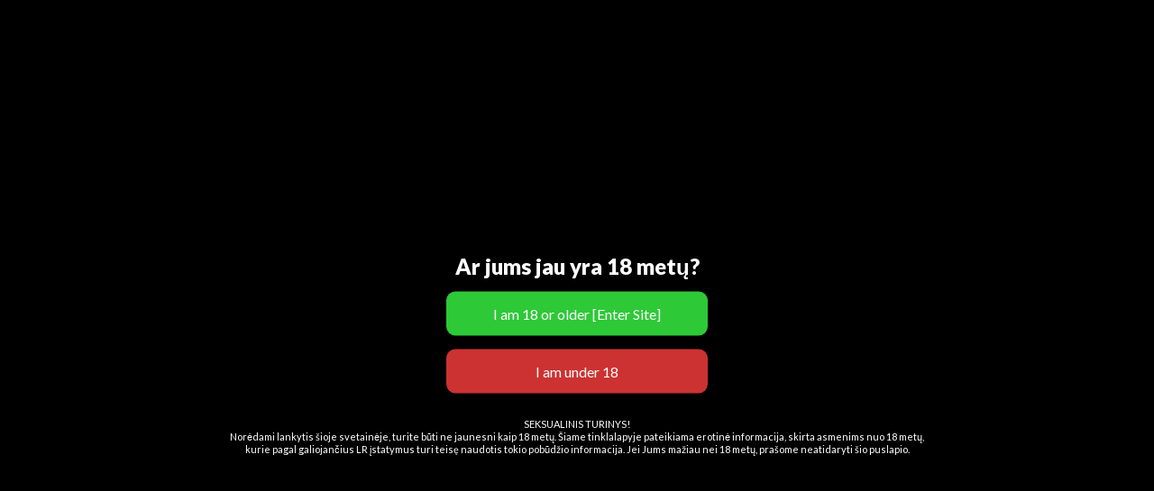

--- FILE ---
content_type: text/html; charset=UTF-8
request_url: https://escortlithuania.com/skelbimai/esu-labai-karsta-ir-isdykus/
body_size: 40242
content:
<!DOCTYPE html>
<html lang="en-US" class="no-js">
	<head>
		<meta charset="UTF-8">
		<meta name="viewport" content="width=device-width, initial-scale=1">

		<link rel="profile" href="https://gmpg.org/xfn/11">
		<title>Esu labai karšta ir išdykus | Escort Lithuania</title>

		<meta name='robots' content='index, follow, max-image-preview:large, max-snippet:-1, max-video-preview:-1' />

	<!-- This site is optimized with the Yoast SEO plugin v26.8 - https://yoast.com/product/yoast-seo-wordpress/ -->
	<meta name="description" content="Esu labai karšta ir išdykus Eskortas | Mergina ieško vaikino | Sekso skelbimai | Escort Girls Lithuania | Pažinčių skelbimai" />
	<link rel="canonical" href="https://escortlithuania.com/skelbimai/esu-labai-karsta-ir-isdykus/" />
	<meta property="og:locale" content="en_US" />
	<meta property="og:type" content="article" />
	<meta property="og:title" content="Esu labai karšta ir išdykus | Escort Lithuania" />
	<meta property="og:description" content="Esu labai karšta ir išdykus Eskortas | Mergina ieško vaikino | Sekso skelbimai | Escort Girls Lithuania | Pažinčių skelbimai" />
	<meta property="og:url" content="https://escortlithuania.com/skelbimai/esu-labai-karsta-ir-isdykus/" />
	<meta property="og:site_name" content="Escort Lithuania" />
	<meta property="og:image" content="http://escortlithuania.com/wp-content/uploads/2023/05/16733453447931.jpg" />
	<meta property="og:image:width" content="600" />
	<meta property="og:image:height" content="820" />
	<meta property="og:image:type" content="image/jpeg" />
	<meta name="twitter:card" content="summary_large_image" />
	<meta name="twitter:label1" content="Est. reading time" />
	<meta name="twitter:data1" content="1 minute" />
	<!-- / Yoast SEO plugin. -->


<link rel='dns-prefetch' href='//maps.googleapis.com' />
<link rel='dns-prefetch' href='//www.google.com' />
<link rel='dns-prefetch' href='//www.googletagmanager.com' />
<link rel='dns-prefetch' href='//fonts.googleapis.com' />
<link rel="alternate" type="application/rss+xml" title="Escort Lithuania &raquo; Feed" href="https://escortlithuania.com/feed/" />
<link rel="alternate" type="application/rss+xml" title="Escort Lithuania &raquo; Comments Feed" href="https://escortlithuania.com/comments/feed/" />
<link rel="alternate" type="application/rss+xml" title="Escort Lithuania &raquo; Esu labai karšta ir išdykus Comments Feed" href="https://escortlithuania.com/skelbimai/esu-labai-karsta-ir-isdykus/feed/" />
<link rel="alternate" title="oEmbed (JSON)" type="application/json+oembed" href="https://escortlithuania.com/wp-json/oembed/1.0/embed?url=https%3A%2F%2Fescortlithuania.com%2Fskelbimai%2Fesu-labai-karsta-ir-isdykus%2F" />
<link rel="alternate" title="oEmbed (XML)" type="text/xml+oembed" href="https://escortlithuania.com/wp-json/oembed/1.0/embed?url=https%3A%2F%2Fescortlithuania.com%2Fskelbimai%2Fesu-labai-karsta-ir-isdykus%2F&#038;format=xml" />
		<link rel="preload" href="https://escortlithuania.com/wp-content/themes/classipress/theme-framework/lib/font-awesome/fonts/fontawesome-webfont.woff2?v=4.7.0" as="font" type="font/woff2" crossorigin="anonymous">
		<style id='wp-img-auto-sizes-contain-inline-css' type='text/css'>
img:is([sizes=auto i],[sizes^="auto," i]){contain-intrinsic-size:3000px 1500px}
/*# sourceURL=wp-img-auto-sizes-contain-inline-css */
</style>

<style id='wp-emoji-styles-inline-css' type='text/css'>

	img.wp-smiley, img.emoji {
		display: inline !important;
		border: none !important;
		box-shadow: none !important;
		height: 1em !important;
		width: 1em !important;
		margin: 0 0.07em !important;
		vertical-align: -0.1em !important;
		background: none !important;
		padding: 0 !important;
	}
/*# sourceURL=wp-emoji-styles-inline-css */
</style>
<link rel='stylesheet' id='wp-block-library-css' href='https://escortlithuania.com/wp-includes/css/dist/block-library/style.min.css?ver=c87dbb297cdba0c9ccba27ab8bacc78e' type='text/css' media='all' />
<style id='global-styles-inline-css' type='text/css'>
:root{--wp--preset--aspect-ratio--square: 1;--wp--preset--aspect-ratio--4-3: 4/3;--wp--preset--aspect-ratio--3-4: 3/4;--wp--preset--aspect-ratio--3-2: 3/2;--wp--preset--aspect-ratio--2-3: 2/3;--wp--preset--aspect-ratio--16-9: 16/9;--wp--preset--aspect-ratio--9-16: 9/16;--wp--preset--color--black: #000000;--wp--preset--color--cyan-bluish-gray: #abb8c3;--wp--preset--color--white: #ffffff;--wp--preset--color--pale-pink: #f78da7;--wp--preset--color--vivid-red: #cf2e2e;--wp--preset--color--luminous-vivid-orange: #ff6900;--wp--preset--color--luminous-vivid-amber: #fcb900;--wp--preset--color--light-green-cyan: #7bdcb5;--wp--preset--color--vivid-green-cyan: #00d084;--wp--preset--color--pale-cyan-blue: #8ed1fc;--wp--preset--color--vivid-cyan-blue: #0693e3;--wp--preset--color--vivid-purple: #9b51e0;--wp--preset--gradient--vivid-cyan-blue-to-vivid-purple: linear-gradient(135deg,rgb(6,147,227) 0%,rgb(155,81,224) 100%);--wp--preset--gradient--light-green-cyan-to-vivid-green-cyan: linear-gradient(135deg,rgb(122,220,180) 0%,rgb(0,208,130) 100%);--wp--preset--gradient--luminous-vivid-amber-to-luminous-vivid-orange: linear-gradient(135deg,rgb(252,185,0) 0%,rgb(255,105,0) 100%);--wp--preset--gradient--luminous-vivid-orange-to-vivid-red: linear-gradient(135deg,rgb(255,105,0) 0%,rgb(207,46,46) 100%);--wp--preset--gradient--very-light-gray-to-cyan-bluish-gray: linear-gradient(135deg,rgb(238,238,238) 0%,rgb(169,184,195) 100%);--wp--preset--gradient--cool-to-warm-spectrum: linear-gradient(135deg,rgb(74,234,220) 0%,rgb(151,120,209) 20%,rgb(207,42,186) 40%,rgb(238,44,130) 60%,rgb(251,105,98) 80%,rgb(254,248,76) 100%);--wp--preset--gradient--blush-light-purple: linear-gradient(135deg,rgb(255,206,236) 0%,rgb(152,150,240) 100%);--wp--preset--gradient--blush-bordeaux: linear-gradient(135deg,rgb(254,205,165) 0%,rgb(254,45,45) 50%,rgb(107,0,62) 100%);--wp--preset--gradient--luminous-dusk: linear-gradient(135deg,rgb(255,203,112) 0%,rgb(199,81,192) 50%,rgb(65,88,208) 100%);--wp--preset--gradient--pale-ocean: linear-gradient(135deg,rgb(255,245,203) 0%,rgb(182,227,212) 50%,rgb(51,167,181) 100%);--wp--preset--gradient--electric-grass: linear-gradient(135deg,rgb(202,248,128) 0%,rgb(113,206,126) 100%);--wp--preset--gradient--midnight: linear-gradient(135deg,rgb(2,3,129) 0%,rgb(40,116,252) 100%);--wp--preset--font-size--small: 13px;--wp--preset--font-size--medium: 20px;--wp--preset--font-size--large: 36px;--wp--preset--font-size--x-large: 42px;--wp--preset--spacing--20: 0.44rem;--wp--preset--spacing--30: 0.67rem;--wp--preset--spacing--40: 1rem;--wp--preset--spacing--50: 1.5rem;--wp--preset--spacing--60: 2.25rem;--wp--preset--spacing--70: 3.38rem;--wp--preset--spacing--80: 5.06rem;--wp--preset--shadow--natural: 6px 6px 9px rgba(0, 0, 0, 0.2);--wp--preset--shadow--deep: 12px 12px 50px rgba(0, 0, 0, 0.4);--wp--preset--shadow--sharp: 6px 6px 0px rgba(0, 0, 0, 0.2);--wp--preset--shadow--outlined: 6px 6px 0px -3px rgb(255, 255, 255), 6px 6px rgb(0, 0, 0);--wp--preset--shadow--crisp: 6px 6px 0px rgb(0, 0, 0);}:where(.is-layout-flex){gap: 0.5em;}:where(.is-layout-grid){gap: 0.5em;}body .is-layout-flex{display: flex;}.is-layout-flex{flex-wrap: wrap;align-items: center;}.is-layout-flex > :is(*, div){margin: 0;}body .is-layout-grid{display: grid;}.is-layout-grid > :is(*, div){margin: 0;}:where(.wp-block-columns.is-layout-flex){gap: 2em;}:where(.wp-block-columns.is-layout-grid){gap: 2em;}:where(.wp-block-post-template.is-layout-flex){gap: 1.25em;}:where(.wp-block-post-template.is-layout-grid){gap: 1.25em;}.has-black-color{color: var(--wp--preset--color--black) !important;}.has-cyan-bluish-gray-color{color: var(--wp--preset--color--cyan-bluish-gray) !important;}.has-white-color{color: var(--wp--preset--color--white) !important;}.has-pale-pink-color{color: var(--wp--preset--color--pale-pink) !important;}.has-vivid-red-color{color: var(--wp--preset--color--vivid-red) !important;}.has-luminous-vivid-orange-color{color: var(--wp--preset--color--luminous-vivid-orange) !important;}.has-luminous-vivid-amber-color{color: var(--wp--preset--color--luminous-vivid-amber) !important;}.has-light-green-cyan-color{color: var(--wp--preset--color--light-green-cyan) !important;}.has-vivid-green-cyan-color{color: var(--wp--preset--color--vivid-green-cyan) !important;}.has-pale-cyan-blue-color{color: var(--wp--preset--color--pale-cyan-blue) !important;}.has-vivid-cyan-blue-color{color: var(--wp--preset--color--vivid-cyan-blue) !important;}.has-vivid-purple-color{color: var(--wp--preset--color--vivid-purple) !important;}.has-black-background-color{background-color: var(--wp--preset--color--black) !important;}.has-cyan-bluish-gray-background-color{background-color: var(--wp--preset--color--cyan-bluish-gray) !important;}.has-white-background-color{background-color: var(--wp--preset--color--white) !important;}.has-pale-pink-background-color{background-color: var(--wp--preset--color--pale-pink) !important;}.has-vivid-red-background-color{background-color: var(--wp--preset--color--vivid-red) !important;}.has-luminous-vivid-orange-background-color{background-color: var(--wp--preset--color--luminous-vivid-orange) !important;}.has-luminous-vivid-amber-background-color{background-color: var(--wp--preset--color--luminous-vivid-amber) !important;}.has-light-green-cyan-background-color{background-color: var(--wp--preset--color--light-green-cyan) !important;}.has-vivid-green-cyan-background-color{background-color: var(--wp--preset--color--vivid-green-cyan) !important;}.has-pale-cyan-blue-background-color{background-color: var(--wp--preset--color--pale-cyan-blue) !important;}.has-vivid-cyan-blue-background-color{background-color: var(--wp--preset--color--vivid-cyan-blue) !important;}.has-vivid-purple-background-color{background-color: var(--wp--preset--color--vivid-purple) !important;}.has-black-border-color{border-color: var(--wp--preset--color--black) !important;}.has-cyan-bluish-gray-border-color{border-color: var(--wp--preset--color--cyan-bluish-gray) !important;}.has-white-border-color{border-color: var(--wp--preset--color--white) !important;}.has-pale-pink-border-color{border-color: var(--wp--preset--color--pale-pink) !important;}.has-vivid-red-border-color{border-color: var(--wp--preset--color--vivid-red) !important;}.has-luminous-vivid-orange-border-color{border-color: var(--wp--preset--color--luminous-vivid-orange) !important;}.has-luminous-vivid-amber-border-color{border-color: var(--wp--preset--color--luminous-vivid-amber) !important;}.has-light-green-cyan-border-color{border-color: var(--wp--preset--color--light-green-cyan) !important;}.has-vivid-green-cyan-border-color{border-color: var(--wp--preset--color--vivid-green-cyan) !important;}.has-pale-cyan-blue-border-color{border-color: var(--wp--preset--color--pale-cyan-blue) !important;}.has-vivid-cyan-blue-border-color{border-color: var(--wp--preset--color--vivid-cyan-blue) !important;}.has-vivid-purple-border-color{border-color: var(--wp--preset--color--vivid-purple) !important;}.has-vivid-cyan-blue-to-vivid-purple-gradient-background{background: var(--wp--preset--gradient--vivid-cyan-blue-to-vivid-purple) !important;}.has-light-green-cyan-to-vivid-green-cyan-gradient-background{background: var(--wp--preset--gradient--light-green-cyan-to-vivid-green-cyan) !important;}.has-luminous-vivid-amber-to-luminous-vivid-orange-gradient-background{background: var(--wp--preset--gradient--luminous-vivid-amber-to-luminous-vivid-orange) !important;}.has-luminous-vivid-orange-to-vivid-red-gradient-background{background: var(--wp--preset--gradient--luminous-vivid-orange-to-vivid-red) !important;}.has-very-light-gray-to-cyan-bluish-gray-gradient-background{background: var(--wp--preset--gradient--very-light-gray-to-cyan-bluish-gray) !important;}.has-cool-to-warm-spectrum-gradient-background{background: var(--wp--preset--gradient--cool-to-warm-spectrum) !important;}.has-blush-light-purple-gradient-background{background: var(--wp--preset--gradient--blush-light-purple) !important;}.has-blush-bordeaux-gradient-background{background: var(--wp--preset--gradient--blush-bordeaux) !important;}.has-luminous-dusk-gradient-background{background: var(--wp--preset--gradient--luminous-dusk) !important;}.has-pale-ocean-gradient-background{background: var(--wp--preset--gradient--pale-ocean) !important;}.has-electric-grass-gradient-background{background: var(--wp--preset--gradient--electric-grass) !important;}.has-midnight-gradient-background{background: var(--wp--preset--gradient--midnight) !important;}.has-small-font-size{font-size: var(--wp--preset--font-size--small) !important;}.has-medium-font-size{font-size: var(--wp--preset--font-size--medium) !important;}.has-large-font-size{font-size: var(--wp--preset--font-size--large) !important;}.has-x-large-font-size{font-size: var(--wp--preset--font-size--x-large) !important;}
/*# sourceURL=global-styles-inline-css */
</style>

<style id='classic-theme-styles-inline-css' type='text/css'>
/*! This file is auto-generated */
.wp-block-button__link{color:#fff;background-color:#32373c;border-radius:9999px;box-shadow:none;text-decoration:none;padding:calc(.667em + 2px) calc(1.333em + 2px);font-size:1.125em}.wp-block-file__button{background:#32373c;color:#fff;text-decoration:none}
/*# sourceURL=/wp-includes/css/classic-themes.min.css */
</style>
<link rel='stylesheet' id='foundation-css' href='https://escortlithuania.com/wp-content/themes/classipress/assets/css/foundation.min.css?ver=6.2.4' type='text/css' media='all' />
<link rel='stylesheet' id='at-main-css' href='https://escortlithuania.com/wp-content/themes/classipress/assets/css/style.min.css?ver=4.2.7' type='text/css' media='all' />
<link rel='stylesheet' id='cp-bump-ad-style-css' href='https://escortlithuania.com/wp-content/plugins/2-classipress-bump-ad/style.css?ver=c87dbb297cdba0c9ccba27ab8bacc78e' type='text/css' media='all' />
<link rel='stylesheet' id='aagcp-style-css' href='https://escortlithuania.com/wp-content/plugins/all-ads-grid-cp-v1_5_3/assets/aagcp.css?ver=1765353509' type='text/css' media='all' />
<style id='partners-section-style-lithuania-dark-inline-css' type='text/css'>


    /* ===== MAIN SECTION (DARK WITH FIREBRICK ACCENT #b22222) ===== */
    .partners-section {
        --accent1: #b22222;
        --accent2: #ff6b6b;

        background:
            radial-gradient(circle at 0% 0%, rgba(178,34,34,0.22), transparent 55%),
            radial-gradient(circle at 100% 100%, rgba(178,34,34,0.18), transparent 55%),
            #050505;

        padding: 2rem 1.2rem;
        border-radius: 22px;
        margin: 1.5rem auto 0;
        color: #f7f7f7;
        font-family: system-ui, -apple-system, Segoe UI, Roboto, Inter, sans-serif;
        text-align: center;
    }

    .partners-container {
        max-width: 1120px;
        margin: 0 auto;
    }

    .partners-section h4 {
        margin: 0 0 1.4rem;
        font-size: 0.95rem;
        font-weight: 600;
        text-transform: uppercase;
        letter-spacing: 0.12em;
        opacity: 0.9;
    }

    .partners-section h4 span {
        background: linear-gradient(90deg, var(--accent1), var(--accent2));
        -webkit-background-clip: text;
        background-clip: text;
        color: transparent;
    }

    /* ===== GRID ===== */
    .partners-grid {
        display: flex;
        flex-wrap: wrap;
        gap: 1.1rem;
        justify-content: center;
        align-items: center;
    }

    /* ===== CLEAN ROUNDED BANNERS ===== */
    .partner {
        flex: 0 1 230px;
        max-width: 260px;

        display: flex;
        align-items: center;
        justify-content: center;

        background: transparent !important;
        border: none !important;
        box-shadow: none !important;
        padding: 0 !important;

        transition: transform 0.18s cubic-bezier(0.2, 0.8, 0.2, 1);
    }

    .partner:hover {
        transform: translateY(-2px);
    }

    .partner a {
        display: flex;
        align-items: center;
        justify-content: center;
        width: 100%;
        min-height: 64px;
        text-decoration: none;
    }

    .partner img {
        display: block;
        max-width: 100%;
        max-height: 64px;
        height: auto;

        border-radius: 10px;
        box-shadow: none !important;
        background: none !important;
    }

    /* ===== CONTACT LINK BELOW ===== */
    .partners-exchange {
        margin-top: 1.6rem;
        text-align: center;
    }

    .partners-exchange span {
        display: block;
        font-size: 0.65rem;
        text-transform: uppercase;
        letter-spacing: 0.12em;
        opacity: 0.75;
        margin-bottom: 0.2rem;
    }

    .partners-exchange a {
        font-size: 0.92rem;
        font-weight: 600;
        background: linear-gradient(90deg, var(--accent1), var(--accent2));
        -webkit-background-clip: text;
        background-clip: text;
        color: transparent;
        white-space: nowrap;
        text-decoration: none;
    }

    .partners-exchange a::after {
        content: " →";
        font-weight: 500;
    }

    @media (max-width: 480px) {
        .partner {
            flex: 0 1 180px;
            max-width: 220px;
        }

        .partner img {
            max-height: 60px;
        }

        .partner a {
            min-height: 60px;
        }
    }
    
/*# sourceURL=partners-section-style-lithuania-dark-inline-css */
</style>
<link rel='stylesheet' id='spmg-frontend-css' href='https://escortlithuania.com/wp-content/plugins/single-profile-modern-gallery/assets/frontend.css?ver=1.0' type='text/css' media='all' />
<link rel='stylesheet' id='evav-styles-css' href='https://escortlithuania.com/wp-content/plugins/easy-age-verify/includes/assets/styles.css?ver=1760600105' type='text/css' media='all' />
<link rel='stylesheet' id='slick-css' href='https://escortlithuania.com/wp-content/themes/classipress/assets/js/lib/slick/slick.min.css?ver=1.6.0' type='text/css' media='all' />
<link rel='stylesheet' id='slick-theme-css' href='https://escortlithuania.com/wp-content/themes/classipress/assets/js/lib/slick/slick-theme.min.css?ver=1.6.0' type='text/css' media='all' />
<link rel='stylesheet' id='font-awesome-css' href='https://escortlithuania.com/wp-content/themes/classipress/theme-framework/lib/font-awesome/css/font-awesome.min.css?ver=4.7.0' type='text/css' media='all' />
<link rel='stylesheet' id='google-fonts-css' href='//fonts.googleapis.com/css?family=Roboto%3A400%2C500%7CSanchez%7CLato%3A400%2C900&#038;ver=c87dbb297cdba0c9ccba27ab8bacc78e' type='text/css' media='all' />
<script type="text/javascript" id="jquery-core-js-extra">
/* <![CDATA[ */
var AppThemes = {"ajaxurl":"/wp-admin/admin-ajax.php","current_url":"https://escortlithuania.com/skelbimai/esu-labai-karsta-ir-isdykus/"};
//# sourceURL=jquery-core-js-extra
/* ]]> */
</script>
<script type="text/javascript" src="https://escortlithuania.com/wp-includes/js/jquery/jquery.min.js?ver=3.7.1" id="jquery-core-js"></script>
<script type="text/javascript" src="https://escortlithuania.com/wp-includes/js/jquery/jquery-migrate.min.js?ver=3.4.1" id="jquery-migrate-js"></script>
<script type="text/javascript" id="jquery-js-after">
/* <![CDATA[ */
var AppThemes = {"ajaxurl":"\/wp-admin\/admin-ajax.php","current_url":"https:\/\/escortlithuania.com\/skelbimai\/esu-labai-karsta-ir-isdykus\/"};
//# sourceURL=jquery-js-after
/* ]]> */
</script>
<script type="text/javascript" id="cp-bump-ad-script-js-extra">
/* <![CDATA[ */
var cp_bump_ad = {"ajaxurl":"/wp-admin/admin-ajax.php","errbump":"An error occurred.","okbump":"Ad has been bumped!","countbump":"Bumped ads: "};
//# sourceURL=cp-bump-ad-script-js-extra
/* ]]> */
</script>
<script type="text/javascript" src="https://escortlithuania.com/wp-content/plugins/2-classipress-bump-ad/script.js?ver=c87dbb297cdba0c9ccba27ab8bacc78e" id="cp-bump-ad-script-js"></script>
<script type="text/javascript" id="evav-scripts-js-extra">
/* <![CDATA[ */
var WPURLS = {"siteurl":"http://escortlithuania.com","path":"/skelbimai/esu-labai-karsta-ir-isdykus/"};
var evav_ajax_object = {"ajax_url":"https://escortlithuania.com/wp-admin/admin-ajax.php","verification_status":"all"};
//# sourceURL=evav-scripts-js-extra
/* ]]> */
</script>
<script type="text/javascript" src="https://escortlithuania.com/wp-content/plugins/easy-age-verify/includes/assets/scripts.js?ver=1760600105" id="evav-scripts-js"></script>
<script type="text/javascript" src="https://escortlithuania.com/wp-content/themes/classipress/framework/js/validate/jquery.validate.min.js?ver=1.15.0" id="validate-js"></script>
<script type="text/javascript" id="validate-lang-js-extra">
/* <![CDATA[ */
var validateL10n = {"required":"This field is required.","remote":"Please fix this field.","email":"Please enter a valid email address.","url":"Please enter a valid URL.","date":"Please enter a valid date.","dateISO":"Please enter a valid date (ISO).","number":"Please enter a valid number.","digits":"Please enter only digits.","creditcard":"Please enter a valid credit card number.","equalTo":"Please enter the same value again.","maxlength":"Please enter no more than {0} characters.","minlength":"Please enter at least {0} characters.","rangelength":"Please enter a value between {0} and {1} characters long.","range":"Please enter a value between {0} and {1}.","max":"Please enter a value less than or equal to {0}.","min":"Please enter a value greater than or equal to {0}."};
//# sourceURL=validate-lang-js-extra
/* ]]> */
</script>
<script type="text/javascript" src="https://escortlithuania.com/wp-content/themes/classipress/framework/js/validate/jquery.validate-lang.js?ver=c87dbb297cdba0c9ccba27ab8bacc78e" id="validate-lang-js"></script>
<script type="text/javascript" src="//maps.googleapis.com/maps/api/js?libraries=geometry,places&amp;region=us&amp;language=en&amp;unit=mi&amp;key" id="google-maps-api-js"></script>

<!-- Google tag (gtag.js) snippet added by Site Kit -->
<!-- Google Analytics snippet added by Site Kit -->
<script type="text/javascript" src="https://www.googletagmanager.com/gtag/js?id=GT-PB67QCK" id="google_gtagjs-js" async></script>
<script type="text/javascript" id="google_gtagjs-js-after">
/* <![CDATA[ */
window.dataLayer = window.dataLayer || [];function gtag(){dataLayer.push(arguments);}
gtag("set","linker",{"domains":["escortlithuania.com"]});
gtag("js", new Date());
gtag("set", "developer_id.dZTNiMT", true);
gtag("config", "GT-PB67QCK");
//# sourceURL=google_gtagjs-js-after
/* ]]> */
</script>
<link rel="https://api.w.org/" href="https://escortlithuania.com/wp-json/" /><link rel="EditURI" type="application/rsd+xml" title="RSD" href="https://escortlithuania.com/xmlrpc.php?rsd" />

<link rel='shortlink' href='https://escortlithuania.com/?p=1178' />
<meta name="generator" content="Site Kit by Google 1.170.0" /><style type="text/css">
#evav-overlay-wrap {
	background: rgba(0, 0, 0, 1);
	display:none;
}
</style>

	<meta name="generator" content="ClassiPress 4.2.7" />
<link rel="pingback" href="https://escortlithuania.com/xmlrpc.php">
<link rel="alternate" type="application/rss+xml" title="RSS 2.0" href="https://escortlithuania.com/feed/?post_type=ad_listing">
<!-- Start AppThemes json-ld structured data -->
<script type="application/ld+json">
[
    {
        "@context": "http://schema.org",
        "@type": "Offer",
        "category": "Escort/Mergina/",
        "offeredBy": {
            "@type": "Person",
            "name": "xEscortWorldx"
        },
        "price": "0.00",
        "priceCurrency": "$",
        "description": "Esu labai karšta ir išdykus. Kuris susipažinti? Labai lauksiu jūsų žinučių. 💋",
        "image": {
            "@type": "ImageObject",
            "height": 820,
            "width": 600,
            "name": "Esu labai karšta ir išdykus",
            "url": "https://escortlithuania.com/wp-content/uploads/2023/05/16733453447931.jpg"
        },
        "name": "Esu labai karšta ir išdykus",
        "url": "https://escortlithuania.com/skelbimai/esu-labai-karsta-ir-isdykus/"
    }
]
</script>
<!-- End AppThemes json-ld structured data -->
<meta property="og:type" content="article" />
<meta property="og:locale" content="en_US" />
<meta property="og:site_name" content="Escort Lithuania" />
<meta property="og:image" content="https://escortlithuania.com/wp-content/uploads/2023/05/16733453447931.jpg" />
<meta property="og:url" content="https://escortlithuania.com/skelbimai/esu-labai-karsta-ir-isdykus/" />
<meta property="og:title" content="Esu labai karšta ir išdykus" />
<meta property="og:description" content="Esu labai karšta ir išdykus. Kuris susipažinti? Labai lauksiu jūsų žinučių. 💋" />
<meta property="article:published_time" content="2025-12-08T14:01:06+00:00" />
<meta property="article:modified_time" content="2025-12-08T14:01:06+00:00" />
<meta property="article:author" content="https://escortlithuania.com/author/xescortworldxgmail-com/" />
        <style>
        /* CSS fallback (in case caching/CDN serves a different layout) */
        .cp-hide-phone,
        .cp-hide-desktop { display: block; }

        @media (max-width: 768px) { .cp-hide-phone { display: none !important; } }
        @media (min-width: 769px) { .cp-hide-desktop { display: none !important; } }
        
        /* ✅ Widget title color */
        .cp-contact-widget h3 {
            color: #ffffff;
        </style>
        <link rel="icon" href="https://escortlithuania.com/wp-content/uploads/2023/01/cropped-cropped-Logo-Lithuania-1-32x32.jpg" sizes="32x32" />
<link rel="icon" href="https://escortlithuania.com/wp-content/uploads/2023/01/cropped-cropped-Logo-Lithuania-1-192x192.jpg" sizes="192x192" />
<link rel="apple-touch-icon" href="https://escortlithuania.com/wp-content/uploads/2023/01/cropped-cropped-Logo-Lithuania-1-180x180.jpg" />
<meta name="msapplication-TileImage" content="https://escortlithuania.com/wp-content/uploads/2023/01/cropped-cropped-Logo-Lithuania-1-270x270.jpg" />
		<style type="text/css" id="wp-custom-css">
			/* Hide the archive search form (keywords/location/category/button) */
.column.content-wrap > form.search-form{
  display: none !important;
}
/* End of Hide the archive search form (keywords/location/category/button) */

/* =========================================================
   FINAL — Elegant Archive Header + Taxonomy Description
   RSS removed, clean & readable
   ========================================================= */

/* ---------- Shared tokens ---------- */
header.page-header,
.taxonomy-description{
  --accent1:#af2424;
  --accent2:#e07a7a;

  --surface: rgba(12,12,12);
  --surface-soft: rgba(12,12,12);
  --border: rgba(255,255,255,.10);

  --text: rgba(255,255,255,.92);

  max-width: 1120px;
  margin-left: auto;
  margin-right: auto;
}

/* =========================================================
   ARCHIVE HEADER
   ========================================================= */

header.page-header{
  margin: 0 auto .9rem;
  padding: .55rem .8rem;

  display: flex;
  align-items: center;
  gap: .6rem;

  background:
    radial-gradient(circle at 20% 0%, rgba(175,36,36,.10), transparent 60%),
    radial-gradient(circle at 80% 100%, rgba(175,36,36,.08), transparent 60%),
    linear-gradient(180deg, var(--surface), var(--surface-soft));

  border-radius: 14px;
  border: 1px solid var(--border);

  box-shadow:
    0 10px 26px rgba(0,0,0,.22),
    inset 0 1px 0 rgba(255,255,255,.04);

  backdrop-filter: blur(10px);
  -webkit-backdrop-filter: blur(10px);
}

/* REMOVE RSS / FEED COMPLETELY */
header.page-header .rss-link-icon{
  display: none !important;
}

/* Title */
header.page-header h1{
  margin: 0;
  font-size: clamp(1rem, 1.6vw, 1.18rem);
  font-weight: 650;
  letter-spacing: -0.012em;
  line-height: 1.15;
  color: var(--text) !important;

  background: none !important;
  -webkit-background-clip: initial !important;
  background-clip: initial !important;

  position: relative;
  padding-bottom: .12rem;
}

/* Accent hairline under title */
header.page-header h1::after{
  content: "";
  position: absolute;
  left: 0;
  bottom: -2px;
  width: 44px;
  height: 2px;
  border-radius: 2px;
  background: linear-gradient(
    90deg,
    rgba(175,36,36,.9),
    rgba(224,122,122,.8)
  );
  opacity: .99;
}

/* Page count pill */
header.page-header .page-count{
  margin-left: auto;
  font-size: .8rem;
  color: rgba(243,225,211,.88);

  padding: .16rem .52rem;
  border-radius: 999px;
  background: rgba(255,255,255,.04);
  border: 1px solid rgba(255,255,255,.11);
}

/* Prevent float issues */
header.page-header .pull-right{
  float: none !important;
}

/* =========================================================
   TAXONOMY DESCRIPTION
   ========================================================= */

.taxonomy-description{
  margin: 0 auto 1rem;
  padding: .65rem .8rem;

  background: linear-gradient(
    180deg,
    rgba(14,14,14,.92),
    rgba(14,14,14,.84)
  ) !important;

  border-radius: 14px;
  border: 1px solid var(--border);

  box-shadow:
    0 10px 24px rgba(0,0,0,.18),
    inset 0 1px 0 rgba(255,255,255,.04);
}

/* Ensure no leftover decorative elements */
.taxonomy-description::before,
.taxonomy-description::after{
  content: none !important;
  display: none !important;
}

/* Paragraph text */
.taxonomy-description p{
  margin: 0 !important;
  color: rgba(255,255,255,.86) !important;

  font-size: .9rem;
  line-height: 1.55;
  letter-spacing: -0.01em;

  background: transparent !important;
}

/* Links inside description */
.taxonomy-description a{
  color: rgba(255,255,255,.9);
  text-decoration: underline;
  text-decoration-color: rgba(175,36,36,.6);
  text-underline-offset: 2px;
}

/* Remove theme spacing quirks */
.taxonomy-description.row{
  margin-left: auto;
  margin-right: auto;
}

/* =========================================================
   MOBILE
   ========================================================= */
@media (max-width: 480px){
  header.page-header{
    padding: .5rem .65rem;
    border-radius: 12px;
  }

  header.page-header .page-count{
    font-size: .78rem;
    padding: .14rem .48rem;
  }

  .taxonomy-description{
    padding: .6rem .65rem;
    border-radius: 12px;
  }

  .taxonomy-description p{
    font-size: .86rem;
  }
}

/* Make taxonomy description match the header's coloring */
.taxonomy-description{
  background:
    radial-gradient(circle at 20% 0%, rgba(175,36,36,.10), transparent 60%),
    radial-gradient(circle at 80% 100%, rgba(175,36,36,.08), transparent 60%),
    linear-gradient(180deg, var(--surface), var(--surface-soft)) !important;

  backdrop-filter: blur(10px);
  -webkit-backdrop-filter: blur(10px);
}

/* =========================================================
   MOBILE FIX: Breadcrumbs (Home > …) wrap instead of cutting off
   Paste this below your existing CSS
   ========================================================= */

@media (max-width: 480px){

  .breadcrumbs,
  .breadcrumb,
  .woocommerce-breadcrumb,
  .rank-math-breadcrumb,
  nav.breadcrumb,
  nav.breadcrumbs{
    white-space: normal !important;
    overflow: visible !important;
    text-overflow: clip !important;

    display: flex !important;
    flex-wrap: wrap !important;
    row-gap: .2rem;
    column-gap: .35rem;
    line-height: 1.35;
    font-size: .82rem;
  }

  .breadcrumbs a,
  .breadcrumb a,
  .woocommerce-breadcrumb a,
  .rank-math-breadcrumb a,
  nav.breadcrumb a,
  nav.breadcrumbs a,
  .breadcrumbs span,
  .breadcrumb span,
  .woocommerce-breadcrumb span,
  .rank-math-breadcrumb span{
    overflow-wrap: anywhere;
    word-break: break-word;
  }
}

/* Optional: if breadcrumbs are inside your page header */
@media (max-width: 480px){
  header.page-header{
    flex-wrap: wrap;
    row-gap: .35rem;
  }
}
/* =========================================================
   END OF FINAL — Elegant Archive Header + Taxonomy Description
   (NO accent circle, no overlap issues)
   ========================================================= */

/* =========================================================
CATEGORY LOOK ON CATEGORY PAGE
   ========================================================= */

#directory.directory{
  --accent1: #af2424;
  --accent2: #e36b6b;
  --gap: 1.15rem;

  direction: ltr !important;
  unicode-bidi: isolate !important;

  height: auto !important;
  min-height: 0 !important;
  columns: auto !important;
  column-count: 1 !important;
  column-gap: 0 !important;

  width: min(var(--wrap-max, 1120px), 100%);
  margin: 1.25rem auto !important;
  padding: 0 !important;

  background: none !important;
  box-shadow: none !important;
  border-radius: 0 !important;

  text-align: left !important;
  font-size: 0 !important; /* remove inline-block whitespace */
  box-sizing: border-box;
}

#directory.directory,
#directory.directory *{
  box-sizing: border-box;
}

/* Item wrapper (layout only) */
#directory.directory .parent-cat-wrap{
  position: relative !important;
  inset: auto !important;
  left: auto !important;
  top: auto !important;

  float: none !important;
  clear: none !important;

  display: inline-block !important;
  vertical-align: top !important;

  width: 100% !important; /* mobile */
  margin: 0 0 var(--gap) 0 !important;
  padding: 0 !important;

  font-size: 16px !important;
}

/* Desktop 2-up + gutter */
@media (min-width: 820px){
  #directory.directory .parent-cat-wrap{
    width: calc(50% - (var(--gap) / 2)) !important;
  }

  #directory.directory .parent-cat-wrap:nth-child(2n){
    margin-left: var(--gap) !important;
  }
}

/* =========================================================
   CARD — hero vibe + subtle shadows
   ========================================================= */
#directory.directory .parent-cat{
  position: relative;
  overflow: hidden;

  background:
    radial-gradient(circle at 0% 0%, rgba(175,36,36,.20), transparent 58%),
    radial-gradient(circle at 100% 100%, rgba(175,36,36,.12), transparent 58%),
    linear-gradient(180deg, rgba(5,5,5,.94), rgba(0,0,0,.94) 55%, rgba(5,5,5,.94));

  border-radius: 18px;
  padding: .95rem .95rem .9rem;

  border: 1px solid rgba(255,255,255,.08);

  box-shadow:
    0 6px 14px rgba(0,0,0,.45),
    0 0 0 1px rgba(175,36,36,.10);

  transition:
    transform .18s ease,
    border-color .18s ease,
    box-shadow .18s ease;
}

/* Hover */
#directory.directory .parent-cat-wrap:hover .parent-cat,
#directory.directory .parent-cat-wrap:focus-within .parent-cat{
  transform: translateY(-1px);
  border-color: rgba(175,36,36,.35);
  box-shadow:
    0 10px 22px rgba(0,0,0,.55),
    0 0 0 1px rgba(175,36,36,.20);
}

/* =========================================================
   PARENT ROW
   ========================================================= */
#directory.directory .cat-item-link{
  position: relative;
  z-index: 1;

  display: flex;
  align-items: center;
  justify-content: space-between;
  gap: .75rem;

  text-decoration: none !important;
  color: #f7f7f7;
}

#directory.directory .cat-item-name{
  font-size: 1.02rem;
  font-weight: 700;
  letter-spacing: .01em;
}

/* Arrow: bigger, clean, no circle */
#directory.directory .cat-item-link::after{
  content: "›";
  font-weight: 900;
  font-size: 34px;
  line-height: 1;
  color: var(--accent2);
  display: inline-block;
  transform: translateY(-1px);

  transition:
    transform .18s ease,
    color .18s ease,
    opacity .18s ease;
}

#directory.directory .parent-cat-wrap:hover .cat-item-link::after,
#directory.directory .parent-cat-wrap:focus-within .cat-item-link::after{
  transform: translate(3px, -1px);
  color: var(--accent1);
  opacity: .95;
}

/* =========================================================
   SUBCATEGORIES — outline buttons + black text (readable)
   ========================================================= */
#directory.directory .sub-cat-list{
  position: relative;
  z-index: 1;

  margin-top: .85rem;
  padding-top: .15rem;

  display: flex;
  flex-wrap: wrap;
  gap: .5rem;
}

#directory.directory .sub-cat-list .cat-item{
  margin: 0 !important;
  padding: 0 !important;
}

#directory.directory .sub-cat-list a{
  display: inline-flex;
  align-items: center;
  justify-content: center;

  padding: 7px 12px;
  border-radius: 999px;

  font-weight: 700;
  font-size: .9rem;
  line-height: 1;

  color: #050505;
  background: rgba(255,255,255,.85);
  border: 1.5px solid var(--accent1);

  text-decoration: none !important;

  box-shadow: 0 2px 6px rgba(0,0,0,.35);

  transition:
    transform .18s ease,
    background .18s ease,
    border-color .18s ease,
    box-shadow .18s ease,
    color .18s ease;
}

/* remove any bullets */
#directory.directory .sub-cat-list a::before,
#directory.directory .sub-cat-list a::marker{
  content: none !important;
}

#directory.directory .sub-cat-list a:hover{
  transform: translateY(-1px);
  background: rgba(227,107,107,.35);
  border-color: var(--accent1);
  box-shadow: 0 4px 10px rgba(0,0,0,.45);
  color: #050505;
}

/* =========================================================
   DESKTOP: collapse subcats (mobile always visible)
   ========================================================= */
@media (min-width: 820px){
  #directory.directory .sub-cat-list{
    max-height: 0;
    opacity: 0;
    overflow: hidden;
    transition: max-height .25s ease, opacity .18s ease;
  }

  #directory.directory .parent-cat-wrap:hover .sub-cat-list,
  #directory.directory .parent-cat-wrap:focus-within .sub-cat-list{
    max-height: 260px;
    opacity: 1;
  }
}

/* Mobile */
@media (max-width: 819px){
  #directory.directory{
    font-size: 0 !important;
  }

  #directory.directory .parent-cat-wrap{
    width: 100% !important;
    margin-left: 0 !important;
  }

  #directory.directory .sub-cat-list{
    max-height: none;
    opacity: 1;
    overflow: visible;
  }
}
/* =========================================================
END OF CATEGORY LOOK ON CATEGORY PAGE
   ========================================================= */

/* === Global reusable background (balanced middle) === */

html, body {
  background: linear-gradient(
    180deg,
    #ffffff 0%,
    #f7f0ea 42%,
    #ededed 100%
  ) !important;

  min-height: 100% !important;
  background-attachment: fixed !important;
}

/* Keep wrappers transparent */
#page, #wrapper, .site, .site-wrapper, .app-wrapper,
#main, .main, .content, .content-wrap, .site-content,
#content, .content-area, .page-wrap, .pagewrapper {
  background: transparent !important;
}

/* === END OF Global reusable background (balanced middle) === */

/* === sidebar widgets background coloring (af2424) === */

.sidebar .widget,
.widget-area .widget,
#sidebar .widget{
  background:
    radial-gradient(circle at 0% 0%, rgba(175,36,36,.24), transparent 55%),
    radial-gradient(circle at 100% 100%, rgba(175,36,36,.18), transparent 55%),
    linear-gradient(180deg, #050505, #000000 55%, #050505) !important;

  backdrop-filter: blur(6px);
  -webkit-backdrop-filter: blur(6px);

  border-radius: 14px;
  border: 1px solid rgba(175,36,36,.99) !important;

  box-shadow:
    0 8px 25px rgba(0,0,0,.18),
    inset 0 1px 0 rgba(255,255,255,.04) !important;
}

/* === END OF sidebar widgets background coloring === */


/* =========================
   FOOTER – COMPACT PREMIUM DARK
   ACCENT COLOR: #af2424
   ========================= */

#footer.site-footer{
  position: relative;
  color: rgba(245,245,245,.92) !important;
  border-top: 1px solid rgba(255,255,255,.06);
  background:
    radial-gradient(circle at 0% 0%, rgba(175,36,36,.14), transparent 55%),
    radial-gradient(circle at 100% 100%, rgba(175,36,36,.10), transparent 58%),
    linear-gradient(180deg, #0b0b0b 0%, #050505 55%, #000 100%) !important;
  box-shadow: 0 -14px 46px rgba(0,0,0,.65);
}

/* Subtle top accent line */
#footer.site-footer::before{
  content:"";
  position:absolute;
  left:0; right:0; top:0;
  height:1px;
  background: linear-gradient(90deg, transparent, rgba(175,36,36,.45), transparent);
  opacity:.55;
  pointer-events:none;
}

/* TOP AREA – tighter spacing */
#footer .footer-top{
  padding: 1.15rem 0 .65rem;
}

/* Widget titles */
#footer .widget-title{
  margin: 0 0 .45rem 0;
  font-family: Inter, system-ui, -apple-system, Segoe UI, Roboto, sans-serif;
  font-weight: 700;
  font-size: .92rem;
  letter-spacing: -0.2px;
  color: #ffffff !important;
  position: relative;
  display: inline-block;
}

/* Thin underline under titles */
#footer .widget-title::after{
  content:"";
  display:block;
  margin-top:.3rem;
  height:2px;
  width:34px;
  border-radius:999px;
  background: linear-gradient(90deg, #af2424, #e36a6a);
  opacity:.95;
}

/* Menu lists reset */
#footer .widget_nav_menu ul.menu{
  list-style: none;
  padding: 0;
  margin: 0;
}

#footer .widget_nav_menu ul.menu li{
  margin: .22rem 0;
}

/* Links – text-length underline hover */
#footer .widget_nav_menu ul.menu a{
  display: inline-block; /* underline matches text width */
  color: rgba(245,245,245,.84) !important;
  text-decoration: none !important;
  position: relative;
  padding: .15rem 0;
  transition: color .18s ease;
}

/* Underline (hidden by default) */
#footer .widget_nav_menu ul.menu a::after{
  content:"";
  position:absolute;
  left:0;
  bottom:-2px;
  width:100%;
  height:1px;
  background: linear-gradient(90deg, #af2424, #e36a6a);
  opacity:0;
  transform: scaleX(.6);
  transform-origin:left;
  transition: opacity .18s ease, transform .18s ease;
}

/* Hover underline reveal */
#footer .widget_nav_menu ul.menu a:hover,
#footer .widget_nav_menu ul.menu a:focus{
  color: #ffffff !important;
}

#footer .widget_nav_menu ul.menu a:hover::after,
#footer .widget_nav_menu ul.menu a:focus::after{
  opacity:1;
  transform: scaleX(1);
}

/* Divider */
#footer .divider{
  height:1px;
  background: rgba(255,255,255,.08);
  margin: 0;
}

/* Bottom area – tighter */
#footer .footer-bottom{
  padding: .65rem 0 .75rem;
}

/* Copyright */
#footer .copyright{
  color: rgba(245,245,245,.68) !important;
  font-size: .85rem;
}

/* Mobile tuning */
@media (max-width: 640px){
  #footer .footer-top{
    padding: 1.0rem 0 .55rem;
  }
}
/* =========================
   END OF FOOTER – COMPACT PREMIUM DARK
   ACCENT COLOR: #af2424
   ========================= */


/* ===== MOBILE HEADER – SAME LOOK AS DESKTOP PRIMARY ===== */

.title-bar{
  background:
    radial-gradient(circle at 100% 0%, rgba(175,36,36,.30), transparent 55%),
    radial-gradient(circle at 100% 100%, rgba(175,36,36,.20), transparent 55%),
    radial-gradient(circle at 120% 50%, rgba(175,36,36,.12), transparent 60%),
    linear-gradient(145deg, #050505 0%, #050505 30%, #151515 65%, #000 100%) !important;
  border-bottom: 1px solid rgba(255,255,255,.06) !important;
  color: #f7f7f7 !important;
  min-height: 56px;
  padding: .55rem .8rem !important;
}

.title-bar .title-bar-title a{
  font-family: Inter, system-ui, -apple-system, Segoe UI, Roboto, sans-serif !important;
  font-weight: 700 !important;
  font-size: 1.2rem !important;
  letter-spacing: -0.35px;
  text-decoration: none !important;
  background: linear-gradient(90deg, #af2424, #e35a5a);
  -webkit-background-clip: text;
  background-clip: text;
  color: transparent !important;
}

/* ===== PERFECT HAMBURGER IN A CIRCLE (NO HTML CHANGES) ===== */

.title-bar .menu-icon{
  position: relative;
  width: 44px;
  height: 44px;
  border-radius: 999px;

  background:
    radial-gradient(circle at 80% 20%, rgba(255,255,255,.10), transparent 55%),
    linear-gradient(180deg, rgba(255,255,255,.08), rgba(255,255,255,.03)) !important;

  border: 1px solid rgba(255,255,255,.14);
  box-shadow:
    0 10px 22px rgba(0,0,0,.55),
    0 0 0 1px rgba(175,36,36,.18),
    0 0 24px rgba(175,36,36,.18);

  display: inline-flex;
  align-items: center;
  justify-content: center;

  transition: transform .12s ease, box-shadow .18s ease, background .18s ease;
}

.title-bar .menu-icon::after{
  box-shadow: none !important;
  background: none !important;
}

.title-bar .menu-icon::before{
  content:"";
  position:absolute;
  left:50%;
  top:50%;
  transform: translate(-50%, -50%);

  width: 18px;
  height: 18px;

  background-image:
    linear-gradient(#f5f5f5,#f5f5f5),
    linear-gradient(#f5f5f5,#f5f5f5),
    linear-gradient(#f5f5f5,#f5f5f5);

  background-size: 18px 2px, 18px 2px, 18px 2px;
  background-repeat: no-repeat;
  background-position:
    center calc(50% - 6px),
    center 50%,
    center calc(50% + 6px);

  border-radius: 999px;
  opacity: .95;
}

.title-bar .menu-icon:hover,
.title-bar .menu-icon:focus{
  transform: translateY(-1px);
  background:
    radial-gradient(circle at 80% 20%, rgba(255,255,255,.14), transparent 55%),
    linear-gradient(180deg, rgba(255,255,255,.10), rgba(255,255,255,.04)) !important;

  box-shadow:
    0 14px 30px rgba(0,0,0,.70),
    0 0 0 1px rgba(175,36,36,.28),
    0 0 34px rgba(175,36,36,.28);
}

@media (max-width: 360px){
  .title-bar .menu-icon{ width: 42px; height: 42px; }
  .title-bar .menu-icon::before{
    width: 17px; height: 17px;
    background-size: 17px 2px, 17px 2px, 17px 2px;
    background-position:
      center calc(50% - 5.5px),
      center 50%,
      center calc(50% + 5.5px);
  }
}

/* =========================================================
   OFF-CANVAS MENUS (LEFT + RIGHT) – SIMPLE, ON THEME
   ========================================================= */

.js-off-canvas-overlay{
  background: rgba(0,0,0,.68) !important;
  backdrop-filter: blur(5px);
  -webkit-backdrop-filter: blur(5px);
}

#offCanvasLeft,
#offCanvasRight,
.off-canvas.position-left,
.off-canvas.position-right{
  background:
    radial-gradient(circle at 0% 0%, rgba(175,36,36,.14), transparent 55%),
    linear-gradient(180deg, #0b0b0b 0%, #060606 60%, #000 100%) !important;
  color: #f5f5f5 !important;
  box-shadow: 0 22px 55px rgba(0,0,0,.78);
  border-left: 1px solid rgba(255,255,255,.06);
  border-right: 1px solid rgba(255,255,255,.06);
}

#offCanvasLeft .menu,
#offCanvasRight .menu{
  padding: .75rem .75rem 1rem !important;
}

/* LEFT MENU */

#offCanvasLeft .menu > li > a:hover,
#offCanvasLeft .menu > li > a:focus{
  background: rgba(255,255,255,.06);
  transform: translateX(2px);
}

#offCanvasLeft .menu .current-menu-item > a,
#offCanvasLeft .menu .current_page_item > a{
  background: rgba(175,36,36,.14) !important;
}

#offCanvasLeft .submenu a:hover,
#offCanvasLeft .nested a:hover{
  background: rgba(255,255,255,.06);
}

/* RIGHT MENU */

#offCanvasRight .menu > li > a:hover,
#offCanvasRight .menu > li > a:focus{
  background: rgba(255,255,255,.06) !important;
  border-radius: 10px !important;
}

/* Close button */

.off-canvas .close-button{
  color: #f5f5f5 !important;
  background: rgba(255,255,255,.06);
  border: 1px solid rgba(255,255,255,.12);
  border-radius: 999px;
}

/* ===== END OF MOBILE HEADER – SAME LOOK AS DESKTOP PRIMARY ===== */


/* ===== START: SECONDARY NAV (TOP BAR SECONDARY) WITH UNDERLINE (FINAL) ===== */

/* Bar background & base typography */
#top-bar-secondary {
    background: linear-gradient(180deg, #101010 0%, #060606 100%) !important;
    color: #f5f5f5 !important;
    border-bottom: 1px solid rgba(255, 255, 255, 0.06);
    font-family: Inter, system-ui, -apple-system, Segoe UI, Roboto, sans-serif;
}

/* Keep row centered */
#top-bar-secondary .row {
    display: flex;
    align-items: center;
    justify-content: center;
}

/* Root menu – centered row */
#top-bar-secondary #menu-header {
    display: flex;
    flex-wrap: wrap;
    align-items: center;
    justify-content: center; /* center all items in the bar */
    gap: 0.3rem;
    margin: 0;
    padding: 0.25rem 0;
}

/* Top-level li – no extra styles, no backgrounds */
#top-bar-secondary #menu-header > li {
    position: relative;
    background: transparent !important;
    padding: 0;
    margin: 0;
}

/* Top-level links */
#top-bar-secondary #menu-header > li > a {
    position: relative;
    display: inline-flex;
    align-items: center;
    padding: 0.35rem 1.0rem;
    font-size: 0.9rem;
    color: #f5f5f5 !important;
    text-decoration: none;
    border-radius: 999px;
    background: transparent;
    border: none;
    box-shadow: none;
    transition:
        background 0.18s ease,
        color 0.18s ease,
        transform 0.12s ease;
}

/* ACCENT UNDERLINE – centered using left:50% + translateX(-50%) */
#top-bar-secondary #menu-header > li > a::before {
    content: "";
    position: absolute;
    left: 50%;
    bottom: 0.06rem;

    /* full width of link minus a tiny inset */
    width: calc(100% - 0.8rem);
    max-width: 100%;

    height: 2px;
    border-radius: 999px;
    background: linear-gradient(90deg, #b22222, #ff7f7f);

    opacity: 0;
    transform: translateX(-50%) scaleX(0);
    transform-origin: center;
    pointer-events: none;
    transition:
        opacity 0.2s ease,
        transform 0.2s ease;
}

/* Hover/focus: soft bg + underline + small lift */
#top-bar-secondary #menu-header > li > a:hover,
#top-bar-secondary #menu-header > li > a:focus {
    background: rgba(255, 255, 255, 0.04);
    transform: translateY(-1px);
    color: #ffffff !important;
}

/* Show underline on hover + current item – FOR ALL OPTIONS */
#top-bar-secondary #menu-header > li > a:hover::before,
#top-bar-secondary #menu-header > li.current-menu-item > a::before,
#top-bar-secondary #menu-header > li.current_page_item > a::before {
    opacity: 1;
    transform: translateX(-50%) scaleX(1);
}

/* Current item text a bit stronger */
#top-bar-secondary #menu-header > li.current-menu-item > a,
#top-bar-secondary #menu-header > li.current_page_item > a {
    color: #ffffff !important;
    font-weight: 600;
}

/* ===== DROPDOWNS – STYLE ONLY, NO POSITION/HEIGHT HACKS ===== */

#top-bar-secondary .submenu.is-dropdown-submenu {
    background: radial-gradient(circle at 0 0, rgba(178, 34, 34, 0.12), transparent 55%),
                #050505;
    border-radius: 14px;
    border: 1px solid rgba(255, 255, 255, 0.08);
    box-shadow: 0 18px 40px rgba(0, 0, 0, 0.75);
    padding: 0.4rem 0.3rem;
}

/* Dropdown items */
#top-bar-secondary .submenu.is-dropdown-submenu li {
    background: transparent !important;
    padding: 0;
    margin: 0;
}

/* Dropdown links */
#top-bar-secondary .submenu.is-dropdown-submenu a {
    display: flex;
    align-items: center;
    padding: 0.32rem 0.9rem;
    font-size: 0.9rem;
    color: #f5f5f5 !important;
    border-radius: 0.5rem;
    text-decoration: none;
    white-space: nowrap;
    background: transparent;
    transition:
        background 0.18s ease,
        color 0.18s ease,
        transform 0.12s ease;
}

/* Hover in dropdown */
#top-bar-secondary .submenu.is-dropdown-submenu a:hover {
    background: rgba(255, 255, 255, 0.07);
    color: #ffffff !important;
    transform: translateX(2px);
}

/* CATEGORÍAS mega menu – only color tweaks */
#top-bar-secondary .listing-cats-dropdown {
    background: transparent;
    padding: 0.5rem 0.6rem 0.65rem;
}

/* Parent category title */
#top-bar-secondary .listing-cats-dropdown .parent-cat .cat-item-link {
    display: inline-block;
    font-weight: 600;
    font-size: 0.9rem;
    color: #ffffff !important;
    margin-bottom: 0.17rem;
    text-decoration: none;
}

/* Subcategory links */
#top-bar-secondary .listing-cats-dropdown .sub-cat-list .cat-item a {
    display: block;
    padding: 0.23rem 0.1rem;
    font-size: 0.86rem;
    color: #f0f0f0 !important;
    opacity: 0.85;
    border-radius: 0.35rem;
    text-decoration: none;
    transition:
        background 0.16s ease,
        color 0.16s ease,
        transform 0.12s ease,
        opacity 0.16s ease;
}

#top-bar-secondary .listing-cats-dropdown .sub-cat-list .cat-item a:hover {
    background: rgba(178, 34, 34, 0.16);
    color: #ffffff !important;
    opacity: 1;
    transform: translateX(2px);
}

/* ===== ARROWS: MOVE THEM AWAY FROM TEXT (TOP + SUBMENUS), WITHOUT BREAKING CENTERING ===== */

/* Top-level items with dropdowns (Categorías, Servicios Sexuales, Ciudades, Popular...) */
#top-bar-secondary .is-dropdown-submenu-parent > a {
    position: relative;
    padding-right: 1.9rem; /* some room for caret */
}

/* Move caret right a bit, keep it inside link box */
#top-bar-secondary .is-dropdown-submenu-parent > a::after {
    right: 0.5rem !important;
    margin-left: 0.25rem; /* tiny gap from text */
}

/* Nested dropdown parents INSIDE dropdowns (e.g. "Sexo oral y besos") */
#top-bar-secondary .submenu .is-dropdown-submenu-parent > a {
    position: relative;
    padding-right: 1.9rem;
}

/* Move nested carets right too */
#top-bar-secondary .submenu .is-dropdown-submenu-parent > a::after {
    right: 0.45rem !important;
    margin-left: 0.25rem;
}

/* ===== RESPONSIVE ===== */

@media (max-width: 960px) {
    #top-bar-secondary .row {
        justify-content: center;
    }

    #top-bar-secondary #menu-header {
        justify-content: center;
    }
}

/* ===== END: SECONDARY NAV (TOP BAR SECONDARY) WITH UNDERLINE (FINAL) ===== */




/* ===== START: HEADER (TOP BAR PRIMARY) FULL STYLE ===== */

/* 1. BACKGROUND – STRONGER GRADIENT, GLOW ON RIGHT SIDE, KEEP HEIGHT SLIM */
#top-bar-primary {
    background:
        radial-gradient(circle at 100% 0%, rgba(178, 34, 34, 0.30), transparent 55%),
        radial-gradient(circle at 100% 100%, rgba(178, 34, 34, 0.20), transparent 55%),
        radial-gradient(circle at 120% 50%, rgba(178, 34, 34, 0.12), transparent 60%),
        linear-gradient(145deg, #050505 0%, #050505 30%, #151515 65%, #000000 100%) !important;
    color: #f7f7f7 !important;
    border-bottom: 1px solid rgba(255, 255, 255, 0.06) !important;
}

/* 2. LAYOUT – FLEX WITHOUT ADDING EXTRA HEIGHT */
#top-bar-primary .primary-header-wrap {
    display: flex;
    align-items: center;
    justify-content: space-between;
    gap: 1rem;
    font-family: Inter, system-ui, -apple-system, Segoe UI, Roboto, sans-serif;
}

/* Site branding: title + tagline (logo hidden below) */
#top-bar-primary .site-branding {
    display: flex;
    flex-direction: column;
    gap: 0.15rem;
}

/* Left-side region (if you add widgets later) */
#top-bar-primary .top-bar-left {
    flex: 1;
}

/* Right-side menu container */
#top-bar-primary .top-bar-right {
    display: flex;
    align-items: center;
    justify-content: flex-end;
}

/* 3. HIDE LOGO BUT KEEP TITLE + TAGLINE */
#top-bar-primary .custom-logo-link,
#top-bar-primary .custom-logo {
    display: none !important;
    visibility: hidden !important;
    opacity: 0 !important;
}

/* 4. TITLE – GRADIENT + ZOOM + UNDERLINE */
#top-bar-primary .site-title,
.header .site-title {
    margin: 0 !important;
    padding: 0 !important;
}

#top-bar-primary .site-title a,
.header .site-title a,
.site-title a {
    position: relative;
    display: inline-block;
    font-family: Inter, system-ui, -apple-system, Segoe UI, Roboto, sans-serif !important;
    font-weight: 700 !important;
    font-size: 1.4rem !important; /* balanced so header stays compact */
    letter-spacing: -0.4px;
    line-height: 1.1;
    text-decoration: none !important;

    /* Gradient like hero – RED */
    background: linear-gradient(90deg, #b22222, #ff7f7f);
    -webkit-background-clip: text;
    background-clip: text;
    color: transparent !important;

    transition:
        transform 0.25s cubic-bezier(0.16, 1, 0.3, 1),
        letter-spacing 0.25s ease,
        background-position 0.5s ease;
}

/* Underline animation */
#top-bar-primary .site-title a::after,
.header .site-title a::after,
.site-title a::after {
    content: "";
    position: absolute;
    left: 0;
    bottom: -0.18em;
    height: 2px;
    width: 0;
    border-radius: 999px;
    background: linear-gradient(90deg, #b22222, #ff7f7f);
    opacity: 0;
    transition:
        width 0.28s cubic-bezier(0.16, 1, 0.3, 1),
        opacity 0.2s ease;
}

#top-bar-primary .site-title a:hover,
#top-bar-primary .site-title a:focus,
.header .site-title a:hover,
.header .site-title a:focus,
.site-title a:hover,
.site-title a:focus {
    transform: translateY(-1px) scale(1.04);
    letter-spacing: -0.35px;
    background-position: 100% 0;
}

#top-bar-primary .site-title a:hover::after,
#top-bar-primary .site-title a:focus::after,
.header .site-title a:hover::after,
.header .site-title a:focus::after,
.site-title a:hover::after,
.site-title a:focus::after {
    width: 100%;
    opacity: 1;
}

/* 5. TAGLINE – SUBTLE LIKE HERO SUBTITLE */
.header .site-description,
#top-bar-primary .site-description,
.site-description {
    margin: 0 !important;
    padding: 0 !important;
    font-family: Inter, system-ui, -apple-system, Segoe UI, Roboto, sans-serif !important;
    font-size: 0.85rem !important;
    line-height: 1.3;
    color: #f0f0f0 !important;
    opacity: 0.75;
    transition: opacity 0.25s ease, transform 0.25s ease;
}

.header .site-description:hover,
#top-bar-primary .site-description:hover,
.site-description:hover {
    opacity: 0.95;
    transform: translateY(-1px);
}

/* Optional: hide tagline on very small screens to keep header tight */
@media (max-width: 640px) {
    .site-description {
        display: none !important;
    }
}

/* 6. MENU RESET – REMOVE UGLY FRAMES, MAKE CLEAN PILLS */
#top-bar-primary .top-bar-right > ul.menu {
    display: flex;
    flex-wrap: wrap;
    align-items: center;
    justify-content: flex-end;
    gap: 0.35rem;
    margin: 0;
}

/* Remove any background frames that theme/Foundation adds */
#top-bar-primary .top-bar-right > ul.menu > li {
    background: transparent !important;
}

/* Base menu links (username, log out, etc.) */
#top-bar-primary .top-bar-right > ul.menu > li > a {
    padding: 0.25rem 0.7rem; /* compact to keep header height */
    border-radius: 999px;
    font-size: 0.9rem;
    color: #f5f5f5 !important;
    text-decoration: none;
    background: transparent !important;
    border: none !important;
    box-shadow: none !important;
    transition:
        background 0.2s ease,
        transform 0.15s ease,
        box-shadow 0.2s ease;
}

#top-bar-primary .top-bar-right > ul.menu > li > a:hover {
    background: rgba(255, 255, 255, 0.06);
    transform: translateY(-1px);
    box-shadow: 0 6px 14px rgba(0, 0, 0, 0.55);
}

/* 7. "POST AN AD" – CLEAN MODERN GRADIENT BUTTON (NO BACKPLATE) */
#top-bar-primary .menu-item-26 {
    position: relative;
}

/* Actual button only */
#top-bar-primary .menu-item-26 > a {
    position: relative;
    z-index: 1;
    background: linear-gradient(120deg, #b22222, #ff7f7f) !important;
    color: #050505 !important;
    font-weight: 600;
    padding: 0.3rem 1.1rem;
    border-radius: 999px;
    box-shadow:
        0 6px 16px rgba(0, 0, 0, 0.55),
        0 0 0 1px rgba(178, 34, 34, 0.35);
    display: inline-flex;
    align-items: center;
    gap: 0.4rem;
    text-decoration: none;
    transition:
        transform 0.18s cubic-bezier(0.16, 1, 0.3, 1),
        box-shadow 0.22s ease,
        background-position 0.35s ease;
    background-size: 130% 100%;
}

/* Icon spacing */
#top-bar-primary .menu-item-26 > a i {
    margin-right: 0.1rem;
}

/* Hover: clean lift */
#top-bar-primary .menu-item-26 > a:hover {
    transform: translateY(-1px);
    box-shadow:
        0 10px 24px rgba(0, 0, 0, 0.75),
        0 0 0 1px rgba(178, 34, 34, 0.45);
    background-position: 100% 0;
}

/* 8. SIGNUP & LOGIN BUTTONS (MENU ITEMS 32, 33) */

/* Reset anchor around button so it doesn't add extra padding */
#top-bar-primary .menu-item-32 > a,
#top-bar-primary .menu-item-33 > a {
    padding: 0 !important;
    background: transparent !important;
    border: none !important;
    box-shadow: none !important;
}

/* Base style for both header buttons */
#top-bar-primary .menu-item-32 > a .button,
#top-bar-primary .menu-item-33 > a .button {
    border-radius: 999px;
    padding: 0.3rem 1.1rem;
    font-size: 0.9rem;
    line-height: 1.1;
    display: inline-flex;
    align-items: center;
    gap: 0.4rem;
    cursor: pointer;
    text-decoration: none;
    transition:
        background 0.2s ease,
        color 0.2s ease,
        transform 0.15s ease,
        box-shadow 0.2s ease,
        border-color 0.2s ease;
}

/* Signup – outlined accent pill */
#top-bar-primary .menu-item-32 > a .button {
    background: transparent !important;
    color: #f7f7f7 !important;
    border: 1px solid rgba(178, 34, 34, 0.7) !important;
    box-shadow: none !important;
}

#top-bar-primary .menu-item-32 > a .button i {
    margin-right: 0.1rem;
}

#top-bar-primary .menu-item-32 > a .button:hover {
    background: rgba(178, 34, 34, 0.15) !important;
    box-shadow: 0 6px 16px rgba(0, 0, 0, 0.5);
    transform: translateY(-1px);
}

/* Login – subtle ghost pill */
#top-bar-primary .menu-item-33 > a .button {
    background: rgba(255, 255, 255, 0.06) !important;
    color: #f7f7f7 !important;
    border: 1px solid rgba(255, 255, 255, 0.18) !important;
    box-shadow: none !important;
}

#top-bar-primary .menu-item-33 > a .button:hover {
    background: rgba(255, 255, 255, 0.12) !important;
    box-shadow: 0 6px 16px rgba(0, 0, 0, 0.5);
    transform: translateY(-1px);
}

/* 9. USERNAME / EMAIL DROPDOWN – FIX ARROW OVERLAP, CLEAN LOOK */
#top-bar-primary .menu-item-has-children > a {
    position: relative;
    padding-right: 1.6rem; /* space for caret so it doesn't overlap email */
}

/* Caret / arrow position fix */
#top-bar-primary .menu-item-has-children > a::after {
    right: 0.5rem !important;
    margin-left: 0.35rem;
}

/* Avatar look */
#top-bar-primary .menu-item-has-children > a .avatar {
    border-radius: 999px;
    box-shadow: 0 0 0 1px rgba(255, 255, 255, 0.3);
    margin-right: 0.35rem;
}

/* Dropdown menu rounded */
#top-bar-primary .submenu.is-dropdown-submenu {
    border-radius: 12px;
    overflow: hidden;
}

/* 10. RESPONSIVE – CENTER THINGS WITHOUT MAKING HEADER TALLER */
@media (max-width: 960px) {
    #top-bar-primary .primary-header-wrap {
        flex-wrap: wrap;
        justify-content: center;
        text-align: center;
        gap: 0.6rem;
    }

    #top-bar-primary .top-bar-right {
        justify-content: center;
    }

    #top-bar-primary .site-branding {
        align-items: center;
    }
}

@media (max-width: 640px) {
    #top-bar-primary .top-bar-right > ul.menu {
        justify-content: center;
    }
}

/* ===== END: HEADER (TOP BAR PRIMARY) FULL STYLE ===== */


/* START OF Hide the “Refine Results” widget everywhere */
aside.widget.widget_refine_search,
.widget_refine_search {
  display: none !important;
}
/* END OF Hide the “Refine Results” widget everywhere */

/**** CATEGORY & LISTING ARCHIVES — 3-col grid, full title, short excerpt, featured chip on image, scoped online chip ****/

/* Kill Foundation clearfix pseudo-elements that create ghost grid cells */
.row.listing-wrap.list-view::before,
.row.listing-wrap.list-view::after {
  content: none !important;
  display: none !important;
}

/* Strict 3-across grid */
.row.listing-wrap.list-view {
  display: grid !important;
  grid-template-columns: repeat(3, minmax(0, 1fr)) !important;
  grid-auto-flow: row dense;
  gap: 20px;
  margin-left: 0 !important;
  margin-right: 0 !important;
}

/* Each child = one grid cell (neutralize Foundation sizing) */
.row.listing-wrap.list-view > .column {
  display: block !important;
  grid-column: auto / span 1 !important;
  grid-row: auto / span 1 !important;
  width: auto !important;
  max-width: none !important;
  float: none !important;
  margin: 0 !important;
  padding-left: 0 !important;
  padding-right: 0 !important;
  flex: initial !important;
  order: 0 !important;
}

/* Card container */
.row.listing-wrap.list-view article.listing-item {
  position: relative;
  display: flex;
  flex-direction: column;
  height: auto !important; /* don't stretch unevenly */
  background: #fff;
  border: 1px solid #eee;
  border-radius: 10px;
  overflow: hidden;
  box-shadow: 0 2px 6px rgba(0,0,0,.08);
  transition: transform .25s, box-shadow .25s;
}
.row.listing-wrap.list-view article.listing-item:hover {
  transform: translateY(-2px);
  box-shadow: 0 8px 20px rgba(0,0,0,.12);
}

/* Stack the inner 2 columns (image top, text below) */
.row.listing-wrap.list-view article.listing-item > .row {
  display: flex !important;
  flex-direction: column !important;
  margin: 0 !important;
}
.row.listing-wrap.list-view article.listing-item .columns,
.row.listing-wrap.list-view article.listing-item .small-12,
.row.listing-wrap.list-view article.listing-item .medium-5,
.row.listing-wrap.list-view article.listing-item .medium-7 {
  width: 100% !important;
  max-width: none !important;
  float: none !important;
  padding: 0 !important;
}

/* Image block (position relative for badges) */
.row.listing-wrap.list-view .entry-thumbnail .entry-cover,
.row.listing-wrap.list-view .item-cover.entry-cover {
  position: relative !important;
  height: 200px;
  background-size: cover !important;
  background-position: center !important;
}

/* Make sure header isn't positioning anything oddly */
.row.listing-wrap.list-view article.listing-item header.entry-header {
  position: static !important;
}

/* Hide original Featured badge in header */
.row.listing-wrap.list-view article.listing-item .featured-label {
  display: none !important;
}

/* Disable any large overlay the theme adds on the cover via ::after */
.row.listing-wrap.list-view .item-cover.entry-cover::after,
.row.listing-wrap.list-view .entry-thumbnail .entry-cover::after {
  content: none !important;
  display: none !important;
}

/* NEW small Featured chip over the image (top-right) */
.row.listing-wrap.list-view article.listing-item.featured .item-cover.entry-cover::before,
.row.listing-wrap.list-view article.listing-item.featured .entry-thumbnail .entry-cover::before {
  content: "Featured";
  position: absolute;
  top: 10px;
  right: 10px;
  z-index: 3;
  display: inline-block;
  width: auto;
  height: auto;
  padding: 6px 10px;
  border-radius: 999px;
  background: #111;
  color: #fff;
  font-size: 12px;
  font-weight: 700;
  letter-spacing: .02em;
  line-height: 1;
  box-shadow: 0 3px 10px rgba(0,0,0,.2);
  pointer-events: none;
  white-space: nowrap;
}

/* Show all text sections (undo any theme hiding) */
.row.listing-wrap.list-view article.listing-item header.entry-header,
.row.listing-wrap.list-view article.listing-item .entry-title,
.row.listing-wrap.list-view article.listing-item .content-inner,
.row.listing-wrap.list-view article.listing-item .listing-meta,
.row.listing-wrap.list-view article.listing-item footer.entry-footer {
  display: block !important;
  visibility: visible !important;
  opacity: 1 !important;
}

/* Text stack: title → meta → excerpt → footer */
.row.listing-wrap.list-view .content-inner {
  padding: 8px 10px 10px !important;  /* tighter */
  display: flex !important;
  flex-direction: column !important;
}

/* Title: show FULL title */
.row.listing-wrap.list-view .entry-title { margin: 0 0 6px; line-height: 1.25; font-size: 18px; }
.row.listing-wrap.list-view .entry-title a {
  text-decoration: none;
  color: inherit;
  display: block !important;
  overflow: visible !important;
  white-space: normal !important;
  -webkit-line-clamp: unset !important;
  -webkit-box-orient: unset !important;
}

/* Short, neat excerpt (2 lines) */
.tax-ad_category .entry-content.subheader,
.post-type-archive-ad_listing .entry-content.subheader {
  display: block !important;
  margin-top: 6px !important;
  margin-bottom: 6px !important;
  display: -webkit-box !important;
  -webkit-line-clamp: 2;
  -webkit-box-orient: vertical;
  overflow: hidden !important;
  max-height: 3.2em;
}

/* Footer spacing */
.row.listing-wrap.list-view footer.entry-footer {
  margin-top: 6px !important;
  position: relative !important;
  z-index: 1 !important;
}
.row.listing-wrap.list-view footer.entry-footer .stats {
  display: block !important;
  line-height: 1.25 !important;
  margin: 0 !important;
  padding: 0 !important;
}

/* === Online badge (SCOPED ONLY to this grid) === */
.row.listing-wrap.list-view .cp-grid-badge{
  position:absolute; top:10px; left:10px; z-index:4;
  background:#16a34a; color:#fff; font-size:.78rem; font-weight:700; line-height:1;
  padding:6px 10px; border-radius:999px; display:inline-flex; gap:7px; align-items:center;
  box-shadow:0 3px 10px rgba(0,0,0,.22); pointer-events:none; white-space:nowrap;
}
.row.listing-wrap.list-view .cp-grid-badge .dot{ width:8px; height:8px; border-radius:50%; background:#22c55e; box-shadow:0 0 0 2px rgba(255,255,255,.65); }
.row.listing-wrap.list-view .cp-grid-badge .txt{ position:relative; top:-1px; }

/* Optional mobile: switch to 1 column (uncomment if you want)
@media (max-width: 640px){
  .row.listing-wrap.list-view { grid-template-columns: 1fr !important; }
}
*/

@media (max-width:640px){
  /* 1 per row */
  .row.listing-wrap.list-view{
    grid-template-columns:1fr !important;
    gap:14px !important;
  }

  /* tighten image height */
  .row.listing-wrap.list-view .entry-thumbnail .entry-cover,
  .row.listing-wrap.list-view .item-cover.entry-cover{
    height:170px !important;
  }

  /* show only title under image */
  .tax-ad_category .entry-content.subheader,
  .post-type-archive-ad_listing .entry-content.subheader,
  .row.listing-wrap.list-view .listing-meta,
  .row.listing-wrap.list-view footer.entry-footer{
    display:none !important;
  }
  .row.listing-wrap.list-view .content-inner{
    padding:8px 10px 10px !important;
  }
  .row.listing-wrap.list-view .entry-title{
    font-size:16px !important;
    margin:8px 0 0 !important;
    line-height:1.3 !important;
  }

  /* keep badges as small pills (no stretch) */
  .row.listing-wrap.list-view .cp-grid-badge{
    left:8px !important; right:auto !important;
    padding:5px 8px !important; font-size:11px !important;
    width:auto !important; max-width:calc(100% - 24px) !important;
  }
  .row.listing-wrap.list-view article.listing-item.featured .item-cover.entry-cover::before,
  .row.listing-wrap.list-view article.listing-item.featured .entry-thumbnail .entry-cover::before{
    right:8px !important; left:auto !important;
    padding:5px 8px !important; font-size:11px !important;
    width:auto !important; max-width:calc(100% - 24px) !important;
    display:inline-block !important; white-space:nowrap !important;
  }
}

/**** END OF CATEGORY TAGS AND ARCHIVE LOOK ****/

/* START OF SERVICE GRID FOR REG FORM*/
/* Keep grid layout */
.checkboxes.no-bullet {
  display: grid;
  grid-template-columns: repeat(auto-fit, minmax(250px, 1fr));
  gap: 8px 16px;
  padding-left: 0;
  margin-top: 10px;
  align-items: start;
}

/* Reset list styling */
.checkboxes.no-bullet li {
  list-style: none;
  margin: 0;
  padding: 0;
  display: flex;
  align-items: center;
  gap: 10px;
}

/* Checkbox styling */
.checkboxes.no-bullet input[type="checkbox"] {
  accent-color: #036aab;
  width: 18px;
  height: 18px;
  margin: 0;
  flex-shrink: 0;
  cursor: pointer;
}

/* Label styling */
.checkboxes.no-bullet label {
  font-size: 15px;
  color: #333;
  cursor: pointer;
  transition: color 0.2s ease, font-weight 0.2s ease, transform 0.2s ease;
  line-height: 1.2;
}

/* Hover + focus state */
.checkboxes.no-bullet li:hover label {
  color: #036aab;
  font-weight: 600;
  transform: scale(1.01);
}

/* Checked state bold + color */
.checkboxes.no-bullet input[type="checkbox"]:checked + label {
  font-weight: 700;
  color: #036aab;
}
/* END OF SERVICE GRID FOR REG FORM*/



/*TRAIL ITEMS HIDDEN */
body.home .trail-items.breadcrumbs {
  display: none !important;
}


/*TITLE OF HOMEPAGE HIDDEN */
body.home .entry-title {
  display: none !important;
}

/*BOXING/WRAPPING OF HOMEPAGE HIDDEN */
body.home .container,
body.home .content,
body.home .content-wrap,
body.home .main-content {
  width: 100% !important;
  max-width: 100% !important;
  padding: 0 !important;
  margin: 0 auto !important;
  box-shadow: none !important;
  background: none !important;
}

body.home .sidebar {
  display: none !important;
}

/*CONTACT WIDGET CSS*/

.cp-contact-widget {
    text-align: left;
    margin: 20px 0;
}

.cp-contact-widget h2 {
    font-size: 18px;
    margin-bottom: 10px;
}

/* Button styling */
.cp-contact-widget .button {
    align-items: center;
    justify-content: flex-start; /* Align text to the left */
    width: 100%;
    padding: 10px 15px;
    margin: 5px 0;
    color: #fff;
    text-align: center;
    text-decoration: none;
    border-radius: 5px;
    font-weight: bold;
    font-size: 16px;
    gap: 10px; /* Space between icon and text */
}

/* Icon styling */
.cp-contact-widget .button i {
    font-size: 20px;
}

/* Button Colors */
.contact-button { background: #0073aa; }  /* Blue */
.whatsapp-button { background: #25D366; }  /* Green */
.livechat-button { background: #ff9800; }  /* Orange */

.cp-contact-widget .button:hover {
    opacity: 0.8;
}

/* Cities Widget */

.cities-widget {
    background: #fff;
    padding: 15px;
    border-radius: 8px;
    box-shadow: 0px 2px 10px rgba(0, 0, 0, 0.1);
}

.cities-widget h3 {
    font-size: 18px;
    font-weight: bold;
    margin-bottom: 10px;
    color: #333;
}

.cities-widget ul {
    list-style: none;
    padding: 0;
    margin: 0;
}

.cities-widget ul li {
    margin: 8px 0;
}

.cities-widget ul li a {
    text-decoration: none;
    color: #0073aa;
    font-size: 16px;
    display: flex;
    align-items: center;
}

.cities-widget ul li a:hover {
    color: #005580;
}

.cities-widget ul li i {
    margin-right: 8px;
    color: #0073aa;
}
/*END OF FEATURED ADS SLIDER*/

/* =========================================================
   CATEGORY & LISTING ARCHIVES (FINAL)
   - 3-col grid desktop, 1-col mobile
   - Full title + 2-line excerpt
   - Featured chip + online badge on image
   - Dark card theme
   - No hover lift / no hover darkening
   - Hide owner + date
   - Fix "fake empty space"
   - Equal height per row WITHOUT oversized rows
   ========================================================= */


/* =========================================================
   1) FOUNDATION CLEANUP (prevents ghost grid cells)
   ========================================================= */
.row.listing-wrap.list-view::before,
.row.listing-wrap.list-view::after{
  content: none !important;
  display: none !important;
}


/* =========================================================
   2) GRID LAYOUT (3 columns)
   ========================================================= */
.row.listing-wrap.list-view{
  display: grid !important;
  grid-template-columns: repeat(3, minmax(0, 1fr)) !important;
  grid-auto-flow: row dense;
  gap: 20px;
  margin-left: 0 !important;
  margin-right: 0 !important;

  /* Equal-height per row, but only as tall as the tallest card in that row */
  align-items: stretch !important;
  grid-auto-rows: auto !important; /* IMPORTANT: avoids huge empty space */
}


/* =========================================================
   3) NEUTRALIZE FOUNDATION COLUMNS (each .column = 1 grid cell)
   ========================================================= */
.row.listing-wrap.list-view > .column{
  display: block !important;
  grid-column: auto / span 1 !important;
  grid-row: auto / span 1 !important;
  width: auto !important;
  max-width: none !important;
  float: none !important;
  margin: 0 !important;
  padding-left: 0 !important;
  padding-right: 0 !important;
  flex: initial !important;
  order: 0 !important;
}


/* =========================================================
   4) CARD CONTAINER (dark theme)
   ========================================================= */
.row.listing-wrap.list-view article.listing-item{
  position: relative;
  display: flex;
  flex-direction: column;

  /* Let the card stretch to match row height (equal height per row) */
  height: 100% !important;
  min-height: 0 !important;

  background:
    radial-gradient(circle at 0% 0%, rgba(175,36,36,.24), transparent 55%),
    radial-gradient(circle at 100% 100%, rgba(175,36,36,.18), transparent 55%),
    linear-gradient(180deg, #050505, #000000 55%, #050505) !important;

  border: 1px solid rgba(175,36,36,.99) !important;
  border-radius: 10px;
  overflow: hidden;

  box-shadow:
    0 6px 18px rgba(0,0,0,.10),
    inset 0 1px 0 rgba(255,255,255,.04) !important;

  transition: box-shadow .25s;
}


/* Calm hover (no lift, no darkening) */
.row.listing-wrap.list-view article.listing-item:hover{
  transform: none !important;
  box-shadow:
    0 6px 18px rgba(0,0,0,.35),
    inset 0 1px 0 rgba(255,255,255,.04) !important;
}

/* Text colors inside cards */
.row.listing-wrap.list-view article.listing-item,
.row.listing-wrap.list-view article.listing-item a{
  color: rgba(255,255,255,.92) !important;
}


/* =========================================================
   5) STACK INNER COLUMNS (image top, content below)
   ========================================================= */
.row.listing-wrap.list-view article.listing-item > .row{
  display: flex !important;
  flex-direction: column !important;
  margin: 0 !important;
}

.row.listing-wrap.list-view article.listing-item .columns,
.row.listing-wrap.list-view article.listing-item .small-12,
.row.listing-wrap.list-view article.listing-item .medium-5,
.row.listing-wrap.list-view article.listing-item .medium-7{
  width: 100% !important;
  max-width: none !important;
  float: none !important;
  padding: 0 !important;
}


/* =========================================================
   6) IMAGE BLOCK (and remove theme overlays)
   ========================================================= */
.row.listing-wrap.list-view .entry-thumbnail .entry-cover,
.row.listing-wrap.list-view .item-cover.entry-cover{
  position: relative !important;
  height: 200px;
  background-size: cover !important;
  background-position: center !important;
}

.row.listing-wrap.list-view .item-cover.entry-cover::after,
.row.listing-wrap.list-view .entry-thumbnail .entry-cover::after{
  content: none !important;
  display: none !important;
}


/* =========================================================
   7) FEATURED BADGE (chip on image)
   ========================================================= */
.row.listing-wrap.list-view article.listing-item .featured-label{
  display: none !important;
}

.row.listing-wrap.list-view article.listing-item.featured .item-cover.entry-cover::before,
.row.listing-wrap.list-view article.listing-item.featured .entry-thumbnail .entry-cover::before{
  content: "Featured";
  position: absolute;
  top: 10px;
  right: 10px;
  z-index: 3;

  padding: 6px 10px;
  border-radius: 999px;

  background: rgba(0,0,0,.85) !important;
  border: 1px solid rgba(255,255,255,.25);
  color: #fff;

  font-size: 12px;
  font-weight: 700;
  letter-spacing: .02em;
  line-height: 1;

  box-shadow: 0 3px 10px rgba(0,0,0,.2);
  pointer-events: none;
  white-space: nowrap;
}


/* =========================================================
   8) SHOW CONTENT (undo theme hiding) + CONTENT STACK
   ========================================================= */
.row.listing-wrap.list-view article.listing-item header.entry-header,
.row.listing-wrap.list-view article.listing-item .entry-title,
.row.listing-wrap.list-view article.listing-item .content-inner,
.row.listing-wrap.list-view article.listing-item .listing-meta,
.row.listing-wrap.list-view article.listing-item footer.entry-footer{
  display: block !important;
  visibility: visible !important;
  opacity: 1 !important;
}

/* Content spacing */
.row.listing-wrap.list-view .content-inner{
  padding: 8px 10px 10px !important;
  display: flex !important;
  flex-direction: column !important;

  /* IMPORTANT: prevents fake stretching inside the card */
  flex: 0 0 auto !important;
  min-height: 0 !important;
}

/* Title (full) */
.row.listing-wrap.list-view .entry-title{
  margin: 0 0 6px;
  line-height: 1.25;
  font-size: 18px;
  color: rgba(255,255,255,.96) !important;
}

.row.listing-wrap.list-view .entry-title a{
  text-decoration: none;
  color: inherit;
  display: block !important;
  overflow: visible !important;
  white-space: normal !important;
  -webkit-line-clamp: unset !important;
  -webkit-box-orient: unset !important;
}

/* Excerpt (2 lines) */
.tax-ad_category .entry-content.subheader,
.post-type-archive-ad_listing .entry-content.subheader{
  display: -webkit-box !important;
  margin-top: 6px !important;
  margin-bottom: 6px !important;
  -webkit-line-clamp: 2;
  -webkit-box-orient: vertical;
  overflow: hidden !important;
  max-height: 3.2em;
  color: rgba(255,255,255,.78) !important;
}


/* =========================================================
   9) FOOTER (remove empty space)
   ========================================================= */
.row.listing-wrap.list-view article.listing-item footer.entry-footer{
  display: none !important;
}


/* =========================================================
   10) ONLINE BADGE (scoped to this grid only)
   ========================================================= */
.row.listing-wrap.list-view .cp-grid-badge{
  position: absolute;
  top: 10px;
  left: 10px;
  z-index: 4;

  background: #16a34a;
  color: #fff;
  font-size: .78rem;
  font-weight: 700;
  line-height: 1;

  padding: 6px 10px;
  border-radius: 999px;
  display: inline-flex;
  gap: 7px;
  align-items: center;

  box-shadow:
    0 3px 10px rgba(0,0,0,.4),
    inset 0 1px 0 rgba(255,255,255,.25);

  pointer-events: none;
  white-space: nowrap;
}

.row.listing-wrap.list-view .cp-grid-badge .dot{
  width: 8px;
  height: 8px;
  border-radius: 50%;
  background: #22c55e;
  box-shadow: 0 0 0 2px rgba(255,255,255,.65);
}

.row.listing-wrap.list-view .cp-grid-badge .txt{
  position: relative;
  top: -1px;
}


/* =========================================================
   11) HIDE OWNER + DATE
   ========================================================= */
.row.listing-wrap.list-view li.listing-owner,
.row.listing-wrap.list-view li.listing-date{
  display: none !important;
}


/* =========================================================
   12) MOBILE (1 column + tighter)
   ========================================================= */
@media (max-width:640px){

  .row.listing-wrap.list-view{
    grid-template-columns: 1fr !important;
    gap: 14px !important;
  }

  .row.listing-wrap.list-view .entry-thumbnail .entry-cover,
  .row.listing-wrap.list-view .item-cover.entry-cover{
    height: 170px !important;
  }

  /* show only title (hide excerpt + meta) */
  .tax-ad_category .entry-content.subheader,
  .post-type-archive-ad_listing .entry-content.subheader,
  .row.listing-wrap.list-view .listing-meta{
    display: none !important;
  }

  .row.listing-wrap.list-view .content-inner{
    padding: 8px 10px 10px !important;
  }

  .row.listing-wrap.list-view .entry-title{
    font-size: 16px !important;
    margin: 8px 0 0 !important;
    line-height: 1.3 !important;
  }

  /* smaller pills */
  .row.listing-wrap.list-view .cp-grid-badge{
    left: 8px !important;
    padding: 5px 8px !important;
    font-size: 11px !important;
    width: auto !important;
    max-width: calc(100% - 24px) !important;
  }

  .row.listing-wrap.list-view article.listing-item.featured .item-cover.entry-cover::before,
  .row.listing-wrap.list-view article.listing-item.featured .entry-thumbnail .entry-cover::before{
    right: 8px !important;
    padding: 5px 8px !important;
    font-size: 11px !important;
    width: auto !important;
    max-width: calc(100% - 24px) !important;
    white-space: nowrap !important;
  }
}

/* Space between listings grid and pagination */
.row.listing-wrap.list-view{
  margin-bottom: 4rem !important; /* adjust: 0.8rem – 2rem */
}

/* ======================= END OF ARCHIVE GRID CSS ======================= */

/* === breadcrumbs background coloring (thin + content width) === */

ul.trail-items.breadcrumbs{
  background:
    radial-gradient(circle at 0% 0%, rgba(178,34,34,.24), transparent 55%),
    radial-gradient(circle at 100% 100%, rgba(178,34,34,.18), transparent 55%),
    linear-gradient(180deg, #050505, #000000 55%, #050505) !important;

  backdrop-filter: blur(6px);
  -webkit-backdrop-filter: blur(6px);

  border-radius: 999px; /* pill look */
  border: 1px solid rgba(178,34,34,.99) !important;

  /* THINNER */
  padding: 0.22rem 0.55rem;

  /* FIT CONTENT, NOT FULL ROW */
  width: fit-content;
  max-width: 100%;
  margin: 0 auto 0.8rem;

  display: inline-flex;
  align-items: center;
  gap: 0.35rem;

  box-shadow:
    0 6px 18px rgba(0,0,0,.18),
    inset 0 1px 0 rgba(255,255,255,.04) !important;
}

/* Items */
ul.trail-items.breadcrumbs .trail-item{
  color: rgba(255,255,255,.88);
  font-size: 0.78rem;
  white-space: nowrap;
}

/* Links */
ul.trail-items.breadcrumbs a{
  color: rgba(255,255,255,.95);
  text-decoration: none;
}

/* Separator */
ul.trail-items.breadcrumbs .trail-item + .trail-item::before{
  content: "›";
  margin: 0 0.3rem;
  color: rgba(255,255,255,.45);
}

/* Current page */
ul.trail-items.breadcrumbs .trail-end{
  color: rgba(255,255,255,.65);
  font-weight: 500;
}

/* === END OF breadcrumbs background coloring === */

/* === START OF single ad listing profile === */
.widget.single-listing-tiled-content{
  background:radial-gradient(circle at 0% 0%, rgba(175,36,36,.24), transparent 55%),radial-gradient(circle at 100% 100%, rgba(175,36,36,.18), transparent 55%),linear-gradient(180deg, #050505, #000000 55%, #050505) !important;
  border-radius:16px;
  border:1px solid rgba(175,36,36,.99) !important;
  padding:1rem;
  margin-bottom:1.2rem;
  box-shadow:0 10px 28px rgba(0,0,0,.22),inset 0 1px 0 rgba(255,255,255,.04) !important;
}
.widget.single-listing-tiled-content .entry-header{margin-bottom:.8rem;}
.widget.single-listing-tiled-content .entry-title{color:rgba(255,255,255,.96) !important;font-weight:700;letter-spacing:-.01em;}

.widget.single-listing-tiled-content #cp_widget_listing_custom_fields-3,
.widget.single-listing-tiled-content #cp_widget_listing_custom_fields-3 table,
.widget.single-listing-tiled-content #cp_widget_listing_custom_fields-3 tbody,
.widget.single-listing-tiled-content #cp_widget_listing_custom_fields-3 tr,
.widget.single-listing-tiled-content #cp_widget_listing_custom_fields-3 td{background:transparent !important;}

.widget.single-listing-tiled-content #cp_widget_listing_custom_fields-3,
.widget.single-listing-tiled-content #cp_widget_listing_custom_fields-3 td,
.widget.single-listing-tiled-content #cp_widget_listing_custom_fields-3 th{color:rgba(255,255,255,.90) !important;}

.widget.single-listing-tiled-content #cp_widget_listing_custom_fields-3 a{color:rgba(255,255,255,.90) !important;text-decoration:underline;text-underline-offset:2px;}

.widget.single-listing-tiled-content #cp_widget_listing_content-3 .widget-title-listing{color:rgba(255,255,255,.95) !important;}
.widget.single-listing-tiled-content #cp_widget_listing_content-3 > p{color:rgba(255,255,255,.90) !important;}
.widget.single-listing-tiled-content #cp_widget_listing_content-3 > p *{color:inherit !important;}

.widget.single-listing-tiled-content #cp_widget_listing_content-3 .post-tags{display:flex;flex-wrap:wrap;gap:.45rem;margin:.75rem 0 0;}
.widget.single-listing-tiled-content #cp_widget_listing_content-3 .post-tags .label{background:transparent !important;border:0 !important;padding:0 !important;}
.widget.single-listing-tiled-content #cp_widget_listing_content-3 .post-tags .label a{
  display:inline-flex;align-items:center;justify-content:center;
  padding:.28rem .6rem;border-radius:999px;
  font-size:.78rem;font-weight:600;line-height:1;
  color:rgba(255,255,255,.88) !important;text-decoration:none !important;
  background:rgba(255,255,255,.06);border:1px solid rgba(255,255,255,.16);
  box-shadow:0 6px 16px rgba(0,0,0,.22),inset 0 1px 0 rgba(255,255,255,.05);
  transform:translateZ(0);
  transition:transform .16s ease,box-shadow .22s ease,background .22s ease,border-color .22s ease;
}
.widget.single-listing-tiled-content #cp_widget_listing_content-3 .post-tags .label a:hover{
  transform:scale(1.06);
  background:rgba(255,255,255,.09);
  border-color:rgba(255,255,255,.26);
  box-shadow:0 10px 22px rgba(0,0,0,.35),inset 0 1px 0 rgba(255,255,255,.06);
}
.widget.single-listing-tiled-content #cp_widget_listing_content-3 .post-tags .label a:active{transform:scale(1.02);}
.widget.single-listing-tiled-content #cp_widget_listing_content-3 .post-tags .fa-tags{opacity:.75;}

.widget.single-listing-tiled-content #cp_widget_listing_content-3 .text-muted{display:flex;flex-wrap:wrap;gap:.4rem;margin-top:.7rem;}
.widget.single-listing-tiled-content #cp_widget_listing_content-3 .text-muted .label{
  display:inline-flex;align-items:center;justify-content:center;
  min-width:190px;height:26px;
  gap:.35rem;padding:0 .55rem;
  font-size:.72rem;line-height:1;font-weight:500;
  color:rgba(255,255,255,.65);
  background:rgba(255,255,255,.04);
  border:1px solid rgba(255,255,255,.12);
  border-radius:999px;
  box-shadow:inset 0 1px 0 rgba(255,255,255,.03),0 3px 8px rgba(0,0,0,.18);
}
.widget.single-listing-tiled-content #cp_widget_listing_content-3 .text-muted i{font-size:.75rem;opacity:.75;}
.widget.single-listing-tiled-content #cp_widget_listing_content-3 .text-muted p,
.widget.single-listing-tiled-content #cp_widget_listing_content-3 .text-muted span{margin:0;display:inline-flex;align-items:center;}
.widget.single-listing-tiled-content #cp_widget_listing_content-3 .post-stats{color:rgba(255,255,255,.78);border-color:rgba(255,255,255,.18);}

#cp_similar_ads_widget-3 .widget-title-listing{
  color:#ffffff !important;
}

/* Description links: theme color + darker hover */
.widget.single-listing-tiled-content 
#cp_widget_listing_content-3 p a{
  color: #af2424 !important;
  transition: color .2s ease;
}

.widget.single-listing-tiled-content 
#cp_widget_listing_content-3 p a:hover{
  color: color-mix(in srgb, #af2424 75%, black) !important;
}
/* === END OF single ad listing profile === */

		</style>
			</head>

	<body class="wp-singular ad_listing-template-default single single-ad_listing postid-1178 wp-custom-logo wp-theme-classipress  evav-all sticky-header shrink_sticky_top_bar shrink_sticky_title_bar theme-red">

		
		<div class="off-canvas-wrapper">

			<div class="off-canvas-wrapper-inner" data-off-canvas-wrapper>

				<!-- off-canvas left menu -->
<div class="off-canvas dark position-left" id="offCanvasLeft" data-off-canvas data-position="left">

	<!-- Close button -->
	<button class="close-button" aria-label="Close menu" type="button" data-close>
		<span aria-hidden="true">&times;</span>
	</button>

	<ul class="mobile-ofc vertical menu">
		<li class="title">Escort Lithuania</li>
	</ul>

	<!-- Menu -->
		
	<!-- Menu -->
		<div class="mobile-hr"></div><ul id="menu-header" class="menu medium-horizontal vertical" data-responsive-menu="accordion medium-dropdown" data-close-on-click-inside="false"><li id="menu-item-34" class="menu-item menu-item-type-custom menu-item-object-custom menu-item-home menu-item-34"><a href="https://escortlithuania.com/">Pagrindinis</a></li>
<li id="menu-item-35" class="menu-item menu-item-type-post_type menu-item-object-page menu-item-35"><a href="https://escortlithuania.com/kategorijos/">Kategorijos</a><ul class="menu listing-cats listing-cats-dropdown"><div class="cat-column row collapse small-up-1 medium-up-2 large-up-3"><div class="parent-cat-wrap column column-block"><div class="parent-cat cat-item-19"><a class="cat-item-link" href="https://escortlithuania.com/skelbimo-kategorija/bdsm-fetisas/"><span class="cat-item-name">BDSM / Fetišas</span></a></div><!-- .parent-cat -->
</div><!-- .parent-cat-wrap -->
<div class="parent-cat-wrap column column-block"><div class="parent-cat cat-item-20"><a class="cat-item-link" href="https://escortlithuania.com/skelbimo-kategorija/erotinis-masazas/"><span class="cat-item-name">Erotinis masažas</span></a></div><!-- .parent-cat -->
</div><!-- .parent-cat-wrap -->
<div class="parent-cat-wrap column column-block"><div class="parent-cat cat-item-10"><a class="cat-item-link" href="https://escortlithuania.com/skelbimo-kategorija/escort/"><span class="cat-item-name">Escort</span></a></div><!-- .parent-cat --><div class="sub-cat-list"><div class="cat-item cat-item-11"><a href="https://escortlithuania.com/skelbimo-kategorija/escort/mergina/">Mergina</a></div>
<div class="cat-item cat-item-12"><a href="https://escortlithuania.com/skelbimo-kategorija/escort/vyras/">Vyras</a></div>
</div>

</div><!-- .parent-cat-wrap -->
<div class="parent-cat-wrap column column-block"><div class="parent-cat cat-item-18"><a class="cat-item-link" href="https://escortlithuania.com/skelbimo-kategorija/milf/"><span class="cat-item-name">MILF</span></a></div><!-- .parent-cat -->
</div><!-- .parent-cat-wrap -->
<div class="parent-cat-wrap column column-block"><div class="parent-cat cat-item-13"><a class="cat-item-link" href="https://escortlithuania.com/skelbimo-kategorija/pazinciu-skelbimai/"><span class="cat-item-name">Pažinčių skelbimai</span></a></div><!-- .parent-cat --><div class="sub-cat-list"><div class="cat-item cat-item-15"><a href="https://escortlithuania.com/skelbimo-kategorija/pazinciu-skelbimai/moteris-iesko-moters/">Moteris ieško moters</a></div>
<div class="cat-item cat-item-14"><a href="https://escortlithuania.com/skelbimo-kategorija/pazinciu-skelbimai/moteris-iesko-vyro/">Moteris ieško vyro</a></div>
<div class="cat-item cat-item-16"><a href="https://escortlithuania.com/skelbimo-kategorija/pazinciu-skelbimai/vyras-iesko-moters/">Vyras ieško moters</a></div>
</div>

</div><!-- .parent-cat-wrap -->
<div class="parent-cat-wrap column column-block"><div class="parent-cat cat-item-21"><a class="cat-item-link" href="https://escortlithuania.com/skelbimo-kategorija/telefonas-tinklalapiai/"><span class="cat-item-name">Telefonas &amp; Tinklalapiai</span></a></div><!-- .parent-cat -->
</div><!-- .parent-cat-wrap -->
</div></ul></li>
<li id="menu-item-2478" class="menu-item menu-item-type-post_type menu-item-object-page menu-item-has-children menu-item-2478"><a href="https://escortlithuania.com/eskorto-paslaugos/">Eskorto paslaugos</a>
<ul class="vertical menu">
	<li id="menu-item-2500" class="menu-item menu-item-type-custom menu-item-object-custom menu-item-has-children menu-item-2500"><a href="#">Klasikinės ir oralinės paslaugos</a>
	<ul class="vertical menu">
		<li id="menu-item-2491" class="menu-item menu-item-type-post_type menu-item-object-page menu-item-2491"><a href="https://escortlithuania.com/eskorto-paslaugos/oralinis-seksas/">Oralinis seksas</a></li>
		<li id="menu-item-2490" class="menu-item menu-item-type-post_type menu-item-object-page menu-item-2490"><a href="https://escortlithuania.com/eskorto-paslaugos/oralinis-be-prezervatyvo/">Oralinis be prezervatyvo</a></li>
		<li id="menu-item-2497" class="menu-item menu-item-type-post_type menu-item-object-page menu-item-2497"><a href="https://escortlithuania.com/eskorto-paslaugos/sperma-i-burna/">Sperma į burną</a></li>
		<li id="menu-item-2496" class="menu-item menu-item-type-post_type menu-item-object-page menu-item-2496"><a href="https://escortlithuania.com/eskorto-paslaugos/sperma-ant-veido/">Sperma ant veido</a></li>
		<li id="menu-item-2495" class="menu-item menu-item-type-post_type menu-item-object-page menu-item-2495"><a href="https://escortlithuania.com/eskorto-paslaugos/sperma-ant-kuno/">Sperma ant kūno</a></li>
		<li id="menu-item-2498" class="menu-item menu-item-type-post_type menu-item-object-page menu-item-2498"><a href="https://escortlithuania.com/eskorto-paslaugos/spermos-nurijimas/">Spermos nurijimas</a></li>
		<li id="menu-item-2479" class="menu-item menu-item-type-post_type menu-item-object-page menu-item-2479"><a href="https://escortlithuania.com/eskorto-paslaugos/69-poza/">69 poza</a></li>
		<li id="menu-item-2486" class="menu-item menu-item-type-post_type menu-item-object-page menu-item-2486"><a href="https://escortlithuania.com/eskorto-paslaugos/gilus-prancuziskas-bucinys/">Gilus prancūziškas bučinys</a></li>
		<li id="menu-item-2484" class="menu-item menu-item-type-post_type menu-item-object-page menu-item-2484"><a href="https://escortlithuania.com/eskorto-paslaugos/drauges-patirtis/">Draugės patirtis</a></li>
	</ul>
</li>
	<li id="menu-item-2501" class="menu-item menu-item-type-custom menu-item-object-custom menu-item-has-children menu-item-2501"><a href="#">Analinės paslaugos</a>
	<ul class="vertical menu">
		<li id="menu-item-2480" class="menu-item menu-item-type-post_type menu-item-object-page menu-item-2480"><a href="https://escortlithuania.com/eskorto-paslaugos/analinis-seksas/">Analinis seksas</a></li>
		<li id="menu-item-2488" class="menu-item menu-item-type-post_type menu-item-object-page menu-item-2488"><a href="https://escortlithuania.com/eskorto-paslaugos/isanges-laizymas/">Išangės laižymas</a></li>
	</ul>
</li>
	<li id="menu-item-2502" class="menu-item menu-item-type-custom menu-item-object-custom menu-item-has-children menu-item-2502"><a href="#">Erotika ir žaidimai</a>
	<ul class="vertical menu">
		<li id="menu-item-2499" class="menu-item menu-item-type-post_type menu-item-object-page menu-item-2499"><a href="https://escortlithuania.com/eskorto-paslaugos/striptizas-sokis-ant-keliu/">Striptizas / šokis ant kelių</a></li>
		<li id="menu-item-2485" class="menu-item menu-item-type-post_type menu-item-object-page menu-item-2485"><a href="https://escortlithuania.com/eskorto-paslaugos/erotinis-masazas/">Erotinis masažas</a></li>
		<li id="menu-item-2493" class="menu-item menu-item-type-post_type menu-item-object-page menu-item-2493"><a href="https://escortlithuania.com/eskorto-paslaugos/seksas-trimis/">Seksas trimis</a></li>
		<li id="menu-item-2492" class="menu-item menu-item-type-post_type menu-item-object-page menu-item-2492"><a href="https://escortlithuania.com/eskorto-paslaugos/poros/">Poros</a></li>
		<li id="menu-item-2487" class="menu-item menu-item-type-post_type menu-item-object-page menu-item-2487"><a href="https://escortlithuania.com/eskorto-paslaugos/ilgas-laikas/">Ilgas laikas (dažniausiai naktį)</a></li>
	</ul>
</li>
	<li id="menu-item-2504" class="menu-item menu-item-type-custom menu-item-object-custom menu-item-has-children menu-item-2504"><a href="#">Fetišai ir fantazijos</a>
	<ul class="vertical menu">
		<li id="menu-item-2481" class="menu-item menu-item-type-post_type menu-item-object-page menu-item-2481"><a href="https://escortlithuania.com/eskorto-paslaugos/auksinis-lietus/">Auksinis lietus</a></li>
		<li id="menu-item-2489" class="menu-item menu-item-type-post_type menu-item-object-page menu-item-2489"><a href="https://escortlithuania.com/eskorto-paslaugos/koju-fetisas/">Kojų fetišas</a></li>
		<li id="menu-item-2483" class="menu-item menu-item-type-post_type menu-item-object-page menu-item-2483"><a href="https://escortlithuania.com/eskorto-paslaugos/dominavimas/">Dominavimas</a></li>
		<li id="menu-item-2494" class="menu-item menu-item-type-post_type menu-item-object-page menu-item-2494"><a href="https://escortlithuania.com/eskorto-paslaugos/sekso-zaislai/">Sekso žaislai</a></li>
		<li id="menu-item-2482" class="menu-item menu-item-type-post_type menu-item-object-page menu-item-2482"><a href="https://escortlithuania.com/eskorto-paslaugos/daugkartinis-seksas/">Daugkartinis seksas</a></li>
	</ul>
</li>
</ul>
</li>
<li id="menu-item-59" class="menu-item menu-item-type-post_type menu-item-object-page menu-item-has-children menu-item-59"><a href="https://escortlithuania.com/miestai/">Miestai</a>
<ul class="vertical menu">
	<li id="menu-item-60" class="menu-item menu-item-type-custom menu-item-object-custom menu-item-60"><a href="https://escortlithuania.com/miestai/alytus/">Alytus</a></li>
	<li id="menu-item-61" class="menu-item menu-item-type-custom menu-item-object-custom menu-item-61"><a href="https://escortlithuania.com/miestai/jonava/">Jonava</a></li>
	<li id="menu-item-62" class="menu-item menu-item-type-custom menu-item-object-custom menu-item-62"><a href="https://escortlithuania.com/miestai/kaunas/">Kaunas</a></li>
	<li id="menu-item-63" class="menu-item menu-item-type-custom menu-item-object-custom menu-item-63"><a href="https://escortlithuania.com/miestai/klaipeda/">Klaipėda</a></li>
	<li id="menu-item-64" class="menu-item menu-item-type-custom menu-item-object-custom menu-item-64"><a href="https://escortlithuania.com/miestai/kedainiai/">Kėdainiai</a></li>
	<li id="menu-item-65" class="menu-item menu-item-type-custom menu-item-object-custom menu-item-65"><a href="https://escortlithuania.com/miestai/marijampole/">Marijampolė</a></li>
	<li id="menu-item-66" class="menu-item menu-item-type-custom menu-item-object-custom menu-item-66"><a href="https://escortlithuania.com/miestai/mazeikiai/">Mažeikiai</a></li>
	<li id="menu-item-67" class="menu-item menu-item-type-custom menu-item-object-custom menu-item-67"><a href="https://escortlithuania.com/miestai/palanga/">Palanga</a></li>
	<li id="menu-item-68" class="menu-item menu-item-type-custom menu-item-object-custom menu-item-68"><a href="https://escortlithuania.com/miestai/panevezys/">Panevezys</a></li>
	<li id="menu-item-69" class="menu-item menu-item-type-custom menu-item-object-custom menu-item-69"><a href="https://escortlithuania.com/miestai/utena/">Utena</a></li>
	<li id="menu-item-70" class="menu-item menu-item-type-custom menu-item-object-custom menu-item-70"><a href="https://escortlithuania.com/miestai/vilnius/">Vilnius</a></li>
	<li id="menu-item-71" class="menu-item menu-item-type-custom menu-item-object-custom menu-item-71"><a href="https://escortlithuania.com/miestai/visaginas/">Visaginas</a></li>
	<li id="menu-item-72" class="menu-item menu-item-type-custom menu-item-object-custom menu-item-72"><a href="https://escortlithuania.com/miestai/siauliai/">Šiauliai</a></li>
</ul>
</li>
<li id="menu-item-36" class="menu-item menu-item-type-post_type menu-item-object-page current_page_parent menu-item-36"><a href="https://escortlithuania.com/tinklarastis/">Tinklaraštis</a></li>
</ul>
</div>

<!-- off-canvas right menu -->
<div class="off-canvas dark position-right" id="offCanvasRight" data-off-canvas data-position="right">

	<!-- Close button -->
	<button class="close-button" aria-label="Close menu" type="button" data-close>
		<span aria-hidden="true">&times;</span>
	</button>

	<ul class="mobile-ofc vertical menu">
		<li class="title">Escort Lithuania</li>
	</ul>

	<!-- Menu -->
		
	<!-- Menu -->
		<div class="mobile-hr"></div><div class="top-bar-right"><ul id="menu-top-bar" class="menu medium-horizontal vertical" data-responsive-menu="accordion medium-dropdown" data-close-on-click-inside="false"><li id="menu-item-26" class="menu-item menu-item-type-post_type menu-item-object-page menu-item-26"><a href="https://escortlithuania.com/create-listing/"><i class="fa fa-plus"></i> Įdėti skelbimą</a></li>
<li id="menu-item-27" class="menu-item menu-item-type-custom menu-item-object-custom menu-item-has-children menu-item-27">
<ul class="vertical menu">
	<li id="menu-item-28" class="menu-item menu-item-type-post_type menu-item-object-page menu-item-28"><a href="https://escortlithuania.com/dashboard/"><i class="fa fa-list" aria-hidden="true"></i> Skelbimai</a></li>
	<li id="menu-item-29" class="menu-item menu-item-type-post_type menu-item-object-page menu-item-29"><a href="https://escortlithuania.com/edit-profile/"><i class="fa fa-user" aria-hidden="true"></i> Redaguoti profilį</a></li>
	<li id="menu-item-30" class="menu-item menu-item-type-custom menu-item-object-custom menu-item-30"></li>
	<li id="menu-item-31" class="menu-item menu-item-type-custom menu-item-object-custom menu-item-31"></li>
</ul>
</li>
<li id="menu-item-32" class="menu-item menu-item-type-custom menu-item-object-custom menu-item-32"><a href="https://escortlithuania.com/register/"><button class="button hollow"><i class="fa fa-plus"></i>Registruotis</button></a></li>
<li id="menu-item-33" class="menu-item menu-item-type-custom menu-item-object-custom menu-item-33"><a href="https://escortlithuania.com/login/?redirect_to=https%3A%2F%2Fescortlithuania.com%2Fskelbimai%2Fesu-labai-karsta-ir-isdykus%2F"><button class="button">Prisijungti</button></a></li>
</ul></div>
</div>

				<div id="content" class="off-canvas-content" data-off-canvas-content>

					
										
<header class="header" role="banner">

	
<div class="custom-header">

		<div class="custom-header-media">

			
		</div>

</div><!-- .custom-header -->

	<div id="first-top-bar" class="top-bar" role="navigation">

	<div class="row column expanded">

		
		
	</div><!-- .row -->

</div><!-- .top-bar -->

	<div id="top-bar-primary" class="top-bar" role="navigation">

	<div class="row column expanded">

		<div class="primary-header-wrap">

			<div class="site-branding">

				<a href="https://escortlithuania.com/" class="custom-logo-link" rel="home"><img width="904" height="906" src="https://escortlithuania.com/wp-content/uploads/2023/01/cropped-Logo-Lithuania-1.jpg" class="custom-logo" alt="Escort Lithuania" decoding="async" fetchpriority="high" srcset="https://escortlithuania.com/wp-content/uploads/2023/01/cropped-Logo-Lithuania-1.jpg 904w, https://escortlithuania.com/wp-content/uploads/2023/01/cropped-Logo-Lithuania-1-150x150.jpg 150w, https://escortlithuania.com/wp-content/uploads/2023/01/cropped-Logo-Lithuania-1-768x770.jpg 768w, https://escortlithuania.com/wp-content/uploads/2023/01/cropped-Logo-Lithuania-1-50x50.jpg 50w, https://escortlithuania.com/wp-content/uploads/2023/01/cropped-Logo-Lithuania-1-250x250.jpg 250w" sizes="(max-width: 904px) 100vw, 904px" /></a>
					<span class="h1 site-title">
						<a href="https://escortlithuania.com/" title="Escort Lithuania" rel="home">
							Escort Lithuania						</a>
					</span>

				
				<p class="site-description">Sekso pažintys | Eskorto merginos | Erotiniai skelbimai</p>

			</div><!-- .site-branding -->

			<div class="top-bar-left">

				
				
			</div>

			<nav class="top-bar-right"><ul id="menu-top-bar" class="menu medium-horizontal vertical" data-responsive-menu="accordion medium-dropdown" data-close-on-click-inside="false"><li class="menu-item menu-item-type-post_type menu-item-object-page menu-item-26"><a href="https://escortlithuania.com/create-listing/"><i class="fa fa-plus"></i> Įdėti skelbimą</a></li>
<li class="menu-item menu-item-type-custom menu-item-object-custom menu-item-has-children menu-item-27">
<ul class="vertical menu">
	<li class="menu-item menu-item-type-post_type menu-item-object-page menu-item-28"><a href="https://escortlithuania.com/dashboard/"><i class="fa fa-list" aria-hidden="true"></i> Skelbimai</a></li>
	<li class="menu-item menu-item-type-post_type menu-item-object-page menu-item-29"><a href="https://escortlithuania.com/edit-profile/"><i class="fa fa-user" aria-hidden="true"></i> Redaguoti profilį</a></li>
	<li class="menu-item menu-item-type-custom menu-item-object-custom menu-item-30"></li>
	<li class="menu-item menu-item-type-custom menu-item-object-custom menu-item-31"></li>
</ul>
</li>
<li class="menu-item menu-item-type-custom menu-item-object-custom menu-item-32"><a href="https://escortlithuania.com/register/"><button class="button hollow"><i class="fa fa-plus"></i>Registruotis</button></a></li>
<li class="menu-item menu-item-type-custom menu-item-object-custom menu-item-33"><a href="https://escortlithuania.com/login/?redirect_to=https%3A%2F%2Fescortlithuania.com%2Fskelbimai%2Fesu-labai-karsta-ir-isdykus%2F"><button class="button">Prisijungti</button></a></li>
</ul></nav>
		</div><!-- .primary-header-wrap -->

	</div><!-- .row -->

</div><!-- .top-bar -->

	<nav id="top-bar-secondary" class="top-bar" role="navigation">

	<div class="row">

		<ul id="menu-header" class="menu medium-horizontal vertical" data-responsive-menu="accordion medium-dropdown" data-close-on-click-inside="false"><li class="menu-item menu-item-type-custom menu-item-object-custom menu-item-home menu-item-34"><a href="https://escortlithuania.com/">Pagrindinis</a></li>
<li class="menu-item menu-item-type-post_type menu-item-object-page menu-item-35"><a href="https://escortlithuania.com/kategorijos/">Kategorijos</a><ul class="menu listing-cats listing-cats-dropdown"><div class="cat-column row collapse small-up-1 medium-up-2 large-up-3"><div class="parent-cat-wrap column column-block"><div class="parent-cat cat-item-19"><a class="cat-item-link" href="https://escortlithuania.com/skelbimo-kategorija/bdsm-fetisas/"><span class="cat-item-name">BDSM / Fetišas</span></a></div><!-- .parent-cat -->
</div><!-- .parent-cat-wrap -->
<div class="parent-cat-wrap column column-block"><div class="parent-cat cat-item-20"><a class="cat-item-link" href="https://escortlithuania.com/skelbimo-kategorija/erotinis-masazas/"><span class="cat-item-name">Erotinis masažas</span></a></div><!-- .parent-cat -->
</div><!-- .parent-cat-wrap -->
<div class="parent-cat-wrap column column-block"><div class="parent-cat cat-item-10"><a class="cat-item-link" href="https://escortlithuania.com/skelbimo-kategorija/escort/"><span class="cat-item-name">Escort</span></a></div><!-- .parent-cat --><div class="sub-cat-list"><div class="cat-item cat-item-11"><a href="https://escortlithuania.com/skelbimo-kategorija/escort/mergina/">Mergina</a></div>
<div class="cat-item cat-item-12"><a href="https://escortlithuania.com/skelbimo-kategorija/escort/vyras/">Vyras</a></div>
</div>

</div><!-- .parent-cat-wrap -->
<div class="parent-cat-wrap column column-block"><div class="parent-cat cat-item-18"><a class="cat-item-link" href="https://escortlithuania.com/skelbimo-kategorija/milf/"><span class="cat-item-name">MILF</span></a></div><!-- .parent-cat -->
</div><!-- .parent-cat-wrap -->
<div class="parent-cat-wrap column column-block"><div class="parent-cat cat-item-13"><a class="cat-item-link" href="https://escortlithuania.com/skelbimo-kategorija/pazinciu-skelbimai/"><span class="cat-item-name">Pažinčių skelbimai</span></a></div><!-- .parent-cat --><div class="sub-cat-list"><div class="cat-item cat-item-15"><a href="https://escortlithuania.com/skelbimo-kategorija/pazinciu-skelbimai/moteris-iesko-moters/">Moteris ieško moters</a></div>
<div class="cat-item cat-item-14"><a href="https://escortlithuania.com/skelbimo-kategorija/pazinciu-skelbimai/moteris-iesko-vyro/">Moteris ieško vyro</a></div>
<div class="cat-item cat-item-16"><a href="https://escortlithuania.com/skelbimo-kategorija/pazinciu-skelbimai/vyras-iesko-moters/">Vyras ieško moters</a></div>
</div>

</div><!-- .parent-cat-wrap -->
<div class="parent-cat-wrap column column-block"><div class="parent-cat cat-item-21"><a class="cat-item-link" href="https://escortlithuania.com/skelbimo-kategorija/telefonas-tinklalapiai/"><span class="cat-item-name">Telefonas &amp; Tinklalapiai</span></a></div><!-- .parent-cat -->
</div><!-- .parent-cat-wrap -->
</div></ul></li>
<li class="menu-item menu-item-type-post_type menu-item-object-page menu-item-has-children menu-item-2478"><a href="https://escortlithuania.com/eskorto-paslaugos/">Eskorto paslaugos</a>
<ul class="vertical menu">
	<li class="menu-item menu-item-type-custom menu-item-object-custom menu-item-has-children menu-item-2500"><a href="#">Klasikinės ir oralinės paslaugos</a>
	<ul class="vertical menu">
		<li class="menu-item menu-item-type-post_type menu-item-object-page menu-item-2491"><a href="https://escortlithuania.com/eskorto-paslaugos/oralinis-seksas/">Oralinis seksas</a></li>
		<li class="menu-item menu-item-type-post_type menu-item-object-page menu-item-2490"><a href="https://escortlithuania.com/eskorto-paslaugos/oralinis-be-prezervatyvo/">Oralinis be prezervatyvo</a></li>
		<li class="menu-item menu-item-type-post_type menu-item-object-page menu-item-2497"><a href="https://escortlithuania.com/eskorto-paslaugos/sperma-i-burna/">Sperma į burną</a></li>
		<li class="menu-item menu-item-type-post_type menu-item-object-page menu-item-2496"><a href="https://escortlithuania.com/eskorto-paslaugos/sperma-ant-veido/">Sperma ant veido</a></li>
		<li class="menu-item menu-item-type-post_type menu-item-object-page menu-item-2495"><a href="https://escortlithuania.com/eskorto-paslaugos/sperma-ant-kuno/">Sperma ant kūno</a></li>
		<li class="menu-item menu-item-type-post_type menu-item-object-page menu-item-2498"><a href="https://escortlithuania.com/eskorto-paslaugos/spermos-nurijimas/">Spermos nurijimas</a></li>
		<li class="menu-item menu-item-type-post_type menu-item-object-page menu-item-2479"><a href="https://escortlithuania.com/eskorto-paslaugos/69-poza/">69 poza</a></li>
		<li class="menu-item menu-item-type-post_type menu-item-object-page menu-item-2486"><a href="https://escortlithuania.com/eskorto-paslaugos/gilus-prancuziskas-bucinys/">Gilus prancūziškas bučinys</a></li>
		<li class="menu-item menu-item-type-post_type menu-item-object-page menu-item-2484"><a href="https://escortlithuania.com/eskorto-paslaugos/drauges-patirtis/">Draugės patirtis</a></li>
	</ul>
</li>
	<li class="menu-item menu-item-type-custom menu-item-object-custom menu-item-has-children menu-item-2501"><a href="#">Analinės paslaugos</a>
	<ul class="vertical menu">
		<li class="menu-item menu-item-type-post_type menu-item-object-page menu-item-2480"><a href="https://escortlithuania.com/eskorto-paslaugos/analinis-seksas/">Analinis seksas</a></li>
		<li class="menu-item menu-item-type-post_type menu-item-object-page menu-item-2488"><a href="https://escortlithuania.com/eskorto-paslaugos/isanges-laizymas/">Išangės laižymas</a></li>
	</ul>
</li>
	<li class="menu-item menu-item-type-custom menu-item-object-custom menu-item-has-children menu-item-2502"><a href="#">Erotika ir žaidimai</a>
	<ul class="vertical menu">
		<li class="menu-item menu-item-type-post_type menu-item-object-page menu-item-2499"><a href="https://escortlithuania.com/eskorto-paslaugos/striptizas-sokis-ant-keliu/">Striptizas / šokis ant kelių</a></li>
		<li class="menu-item menu-item-type-post_type menu-item-object-page menu-item-2485"><a href="https://escortlithuania.com/eskorto-paslaugos/erotinis-masazas/">Erotinis masažas</a></li>
		<li class="menu-item menu-item-type-post_type menu-item-object-page menu-item-2493"><a href="https://escortlithuania.com/eskorto-paslaugos/seksas-trimis/">Seksas trimis</a></li>
		<li class="menu-item menu-item-type-post_type menu-item-object-page menu-item-2492"><a href="https://escortlithuania.com/eskorto-paslaugos/poros/">Poros</a></li>
		<li class="menu-item menu-item-type-post_type menu-item-object-page menu-item-2487"><a href="https://escortlithuania.com/eskorto-paslaugos/ilgas-laikas/">Ilgas laikas (dažniausiai naktį)</a></li>
	</ul>
</li>
	<li class="menu-item menu-item-type-custom menu-item-object-custom menu-item-has-children menu-item-2504"><a href="#">Fetišai ir fantazijos</a>
	<ul class="vertical menu">
		<li class="menu-item menu-item-type-post_type menu-item-object-page menu-item-2481"><a href="https://escortlithuania.com/eskorto-paslaugos/auksinis-lietus/">Auksinis lietus</a></li>
		<li class="menu-item menu-item-type-post_type menu-item-object-page menu-item-2489"><a href="https://escortlithuania.com/eskorto-paslaugos/koju-fetisas/">Kojų fetišas</a></li>
		<li class="menu-item menu-item-type-post_type menu-item-object-page menu-item-2483"><a href="https://escortlithuania.com/eskorto-paslaugos/dominavimas/">Dominavimas</a></li>
		<li class="menu-item menu-item-type-post_type menu-item-object-page menu-item-2494"><a href="https://escortlithuania.com/eskorto-paslaugos/sekso-zaislai/">Sekso žaislai</a></li>
		<li class="menu-item menu-item-type-post_type menu-item-object-page menu-item-2482"><a href="https://escortlithuania.com/eskorto-paslaugos/daugkartinis-seksas/">Daugkartinis seksas</a></li>
	</ul>
</li>
</ul>
</li>
<li class="menu-item menu-item-type-post_type menu-item-object-page menu-item-has-children menu-item-59"><a href="https://escortlithuania.com/miestai/">Miestai</a>
<ul class="vertical menu">
	<li class="menu-item menu-item-type-custom menu-item-object-custom menu-item-60"><a href="https://escortlithuania.com/miestai/alytus/">Alytus</a></li>
	<li class="menu-item menu-item-type-custom menu-item-object-custom menu-item-61"><a href="https://escortlithuania.com/miestai/jonava/">Jonava</a></li>
	<li class="menu-item menu-item-type-custom menu-item-object-custom menu-item-62"><a href="https://escortlithuania.com/miestai/kaunas/">Kaunas</a></li>
	<li class="menu-item menu-item-type-custom menu-item-object-custom menu-item-63"><a href="https://escortlithuania.com/miestai/klaipeda/">Klaipėda</a></li>
	<li class="menu-item menu-item-type-custom menu-item-object-custom menu-item-64"><a href="https://escortlithuania.com/miestai/kedainiai/">Kėdainiai</a></li>
	<li class="menu-item menu-item-type-custom menu-item-object-custom menu-item-65"><a href="https://escortlithuania.com/miestai/marijampole/">Marijampolė</a></li>
	<li class="menu-item menu-item-type-custom menu-item-object-custom menu-item-66"><a href="https://escortlithuania.com/miestai/mazeikiai/">Mažeikiai</a></li>
	<li class="menu-item menu-item-type-custom menu-item-object-custom menu-item-67"><a href="https://escortlithuania.com/miestai/palanga/">Palanga</a></li>
	<li class="menu-item menu-item-type-custom menu-item-object-custom menu-item-68"><a href="https://escortlithuania.com/miestai/panevezys/">Panevezys</a></li>
	<li class="menu-item menu-item-type-custom menu-item-object-custom menu-item-69"><a href="https://escortlithuania.com/miestai/utena/">Utena</a></li>
	<li class="menu-item menu-item-type-custom menu-item-object-custom menu-item-70"><a href="https://escortlithuania.com/miestai/vilnius/">Vilnius</a></li>
	<li class="menu-item menu-item-type-custom menu-item-object-custom menu-item-71"><a href="https://escortlithuania.com/miestai/visaginas/">Visaginas</a></li>
	<li class="menu-item menu-item-type-custom menu-item-object-custom menu-item-72"><a href="https://escortlithuania.com/miestai/siauliai/">Šiauliai</a></li>
</ul>
</li>
<li class="menu-item menu-item-type-post_type menu-item-object-page current_page_parent menu-item-36"><a href="https://escortlithuania.com/tinklarastis/">Tinklaraštis</a></li>
</ul>
	</div><!-- .row -->

</nav><!-- .top-bar -->

	<!-- off-canvas title bar -->
<div class="title-bar" data-responsive-toggle="wide-menu" data-hide-for="medium">

	<div class="title-bar-left">
		<button class="menu-icon" type="button" data-open="offCanvasLeft"></button>
		<span class="title-bar-title">
			<a href="https://escortlithuania.com/" title="Escort Lithuania" rel="home">
				Escort Lithuania			</a>
		</span>
	</div>

	<div class="title-bar-right">
		<button class="menu-icon" type="button" data-open="offCanvasRight"></button>
	</div>

</div>

</header> <!-- .header -->
					
					
		<main role="main">

			<section id="searchbar" class="row column">
	<div class="column content-wrap">
		<form method="get" class="search-form" action="https://escortlithuania.com/skelbimai/" role="search">

	<div class="row">

		<div class="search-keywords-wrap medium-4 columns">
			<input name="s" type="search" id="search_keywords" class="search_keywords" value="" placeholder="Ko ieškote?" />
		</div>

		
			<div class="search-location-wrap medium-3 columns">
				<input type="text" value="" name="location" id="search_location" class="search_location app-address-field" placeholder="Vieta" autocomplete="off">
			</div><!-- .search-location-wrap -->

		
		<div class="search-category-wrap medium-3 columns">
			<select  name='scat' id='scat' class='searchbar' tabindex="2">
	<option value='0'>Visos kategorijos</option>
	<option class="level-0" value="19">BDSM / Fetišas</option>
	<option class="level-0" value="20">Erotinis masažas</option>
	<option class="level-0" value="10">Escort</option>
	<option class="level-1" value="11" selected="selected"> - Mergina</option>
	<option class="level-1" value="12"> - Vyras</option>
	<option class="level-0" value="18">MILF</option>
	<option class="level-0" value="13">Pažinčių skelbimai</option>
	<option class="level-1" value="15"> - Moteris ieško moters</option>
	<option class="level-1" value="14"> - Moteris ieško vyro</option>
	<option class="level-1" value="16"> - Vyras ieško moters</option>
	<option class="level-1" value="17"> - Vyras ieško vyro</option>
	<option class="level-0" value="21">Telefonas &amp; Tinklalapiai</option>
</select>
		</div>

		<div class="search-button-wrap medium-2 columns">
			<button type="submit" class="button expanded">
				<i class="fa fa-search" aria-hidden="true"></i>
				Ieškoti			</button>
		</div>
		
		<input type="hidden" name="lat" value="0">
		<input type="hidden" name="lng" value="0">
		<input type="hidden" name="radius" value="50">
		<input type="hidden" name="st" value="ad_listing">

	</div> <!-- .row -->

</form>
	</div>
</section>

			<article id="post-1178" class="content-main post-1178 ad_listing type-ad_listing status-publish has-post-thumbnail hentry ad_cat-mergina ad_cat-moteris-iesko-vyro ad_tag-aistringa ad_tag-aistringa-mergina ad_tag-analinis-seksas ad_tag-draugyste ad_tag-eskorto-ir-sekso ad_tag-eskorto-paslaugu ad_tag-eskorto-skelbimai ad_tag-ieskau-meiluzio ad_tag-iesko-internetinio-sekso ad_tag-internetinis-seksas ad_tag-isdykus ad_tag-kunilingas ad_tag-miela ad_tag-miela-sex-mergina ad_tag-oral ad_tag-pazinciu-skelbimai ad_tag-rimti-santykiai ad_tag-seksas ad_tag-sekso-pazintys ad_tag-sekso-skelbimai ad_tag-sekso-skelbimu ad_tag-sekso-zaisliukai ad_tag-sex-mergina ad_tag-sex-pazintys ad_tag-skelbimai ad_tag-slapti-pasimatymai ad_tag-vienos-nakties-seksas ad_tag-virtualus-seksas ad_tag-zaisminga">

				
				<div id="primary" class="content-area row">

					<div class="columns">

						

<div id="breadcrumb" class="row columns">

	<nav role="navigation" aria-label="Breadcrumbs" class="breadcrumb-trail" itemprop="breadcrumb"><ul class="trail-items breadcrumbs" itemscope itemtype="https://schema.org/BreadcrumbList"><meta name="numberOfItems" content="4" /><meta name="itemListOrder" content="Ascending" /><li itemprop="itemListElement" itemscope itemtype="https://schema.org/ListItem" class="trail-item trail-begin"><a href="https://escortlithuania.com/" rel="home" itemprop="item"><span itemprop="name"><span aria-hidden="true" style="display: none;">Home</span><i class="fa fa-home"></i></span></a><meta itemprop="position" content="1" /></li>
  <li itemprop="itemListElement" itemscope itemtype="https://schema.org/ListItem" class="trail-item"><a href="https://escortlithuania.com/skelbimo-kategorija/escort/" itemprop="item"><span itemprop="name">Escort</span></a><meta itemprop="position" content="2" /></li>
  <li itemprop="itemListElement" itemscope itemtype="https://schema.org/ListItem" class="trail-item"><a href="https://escortlithuania.com/skelbimo-kategorija/escort/mergina/" itemprop="item"><span itemprop="name">Mergina</span></a><meta itemprop="position" content="3" /></li>
  <li itemprop="itemListElement" itemscope itemtype="https://schema.org/ListItem" class="trail-item trail-end"><span itemprop="name">Esu labai karšta ir išdykus</span><meta itemprop="position" content="4" /></li></ul></nav>
</div>


					</div>

					
					<div id="main" class="site-main m-large-7 large-8 columns">

						
						
						
<div class="widget single-listing-tiled-content">
	
<header class="entry-header">

	
	
	<h1 class="entry-title h2 m-b-2">Esu labai karšta ir išdykus</h1>
	
</header>


				<div class="tiled-row row">
								<div class="column large-12">
					<section id="spmg_widget-3" class="listing-tiled-widget widget_spmg_widget">        <div class="spmg-gallery" data-spmg="1">
            <div class="spmg-body">
                <div class="spmg-left" data-open-modal="1">
                    <div class="spmg-aspect">
                                                    <div class="spmg-slide is-active" data-index="0">
                                <img src="https://escortlithuania.com/wp-content/uploads/2023/05/16733453447931.jpg" alt="" loading="lazy" />
                            </div>
                                                    <div class="spmg-slide " data-index="1">
                                <img src="https://escortlithuania.com/wp-content/uploads/2023/05/16733453514879.jpg" alt="" loading="lazy" />
                            </div>
                                                    <div class="spmg-slide " data-index="2">
                                <img src="https://escortlithuania.com/wp-content/uploads/2023/05/16733453517409.jpg" alt="" loading="lazy" />
                            </div>
                                                    <div class="spmg-slide " data-index="3">
                                <img src="https://escortlithuania.com/wp-content/uploads/2023/05/16733453518822.jpg" alt="" loading="lazy" />
                            </div>
                                            </div>
                    <button type="button" class="spmg-zoom" aria-label="Open gallery">⤢</button>
                </div>
                <div class="spmg-right">
                                            <button type="button" class="spmg-thumb is-active" data-index="0">
                            <img src="https://escortlithuania.com/wp-content/uploads/2023/05/16733453447931.jpg" alt="" loading="lazy" />
                        </button>
                                            <button type="button" class="spmg-thumb " data-index="1">
                            <img src="https://escortlithuania.com/wp-content/uploads/2023/05/16733453514879.jpg" alt="" loading="lazy" />
                        </button>
                                            <button type="button" class="spmg-thumb " data-index="2">
                            <img src="https://escortlithuania.com/wp-content/uploads/2023/05/16733453517409.jpg" alt="" loading="lazy" />
                        </button>
                                            <button type="button" class="spmg-thumb " data-index="3">
                            <img src="https://escortlithuania.com/wp-content/uploads/2023/05/16733453518822.jpg" alt="" loading="lazy" />
                        </button>
                                    </div>
            </div>
        </div>

        <div class="spmg-modal" aria-hidden="true">
            <div class="spmg-backdrop" data-close="1"></div>
            <div class="spmg-modal-content">
                <button type="button" class="spmg-close" aria-label="Close">×</button>

                <!-- clean arrows, no circles -->
                <button type="button" class="spmg-arrow spmg-prev" aria-label="Previous">
                    <span class="spmg-arrow-icon">‹</span>
                </button>
                <button type="button" class="spmg-arrow spmg-next" aria-label="Next">
                    <span class="spmg-arrow-icon">›</span>
                </button>

                <div class="spmg-modal-inner">
                                            <div class="spmg-modal-slide is-active" data-index="0">
                            <img src="https://escortlithuania.com/wp-content/uploads/2023/05/16733453447931.jpg" alt="" loading="lazy" />
                        </div>
                                            <div class="spmg-modal-slide " data-index="1">
                            <img src="https://escortlithuania.com/wp-content/uploads/2023/05/16733453514879.jpg" alt="" loading="lazy" />
                        </div>
                                            <div class="spmg-modal-slide " data-index="2">
                            <img src="https://escortlithuania.com/wp-content/uploads/2023/05/16733453517409.jpg" alt="" loading="lazy" />
                        </div>
                                            <div class="spmg-modal-slide " data-index="3">
                            <img src="https://escortlithuania.com/wp-content/uploads/2023/05/16733453518822.jpg" alt="" loading="lazy" />
                        </div>
                                    </div>

                                    <div class="spmg-cta-wrap">
                        <a class="spmg-cta" href="https://escrt.me/sexygiedrute" target="_blank" rel="sponsored noopener" style="background: #b22222; color: #ffffff;">
                            Siųsti žinutę                        </a>
                        <style>
                        .spmg-cta:hover { background: #d82929; }
                        </style>
                    </div>
                            </div>
        </div>
        </section>				</div>
							</div>
								<div class="tiled-row clearfix">
				<section id="cp_contact_widget-7" class="listing-tiled-widget widget_cp_contact_widget"><div class="cp-contact-widget-wrap cp-hide-desktop"><div class="cp-contact-widget"><h3>Kontaktai</h3><a href="https://escrt.me/sexygiedrute" target="_blank" class="button contact-button" rel="sponsored"><i class="fa fa-envelope"></i> Siųsti žinutę</a><a href="https://escrt.me/sexygiedrute" target="_blank" class="button whatsapp-button" rel="sponsored"><i class="fa fa-whatsapp"></i> WhatsApp</a><a href="https://escrt.me/sexygiedrute" target="_blank" class="button livechat-button" rel="sponsored"><i class="fa fa-comments"></i> Gyvas Seksas</a></div></div></section>			</div>
								<div class="tiled-row clearfix">
				<section id="cp_widget_listing_custom_fields-3" class="listing-tiled-widget widget_cp_widget_listing_custom_fields"><h2 class="widget-title widget-title-listing %s">Apie mane</h2><table class="listing-custom-fields"><tbody><tr id="cp_vardas" class=""><td class="listing-custom-field-title">Vardas</td><td class="listing-custom-field-value">Giedrė</td></tr><tr id="cp_lytis" class=""><td class="listing-custom-field-title">Lytis</td><td class="listing-custom-field-value">Moteris</td></tr><tr id="cp_amius" class=""><td class="listing-custom-field-title">Amžius</td><td class="listing-custom-field-value">30</td></tr><tr id="cp_miestai" class=""><td class="listing-custom-field-title">Miestai</td><td class="listing-custom-field-value">Vilnius</td></tr><tr id="cp_pasiekiamumas" class=""><td class="listing-custom-field-title">Pasiekiamumas</td><td class="listing-custom-field-value">Incall, Outcall</td></tr><tr id="cp_interneto_svetain" class=""><td class="listing-custom-field-title">Interneto svetainė</td><td class="listing-custom-field-value"><a href="https://escrt.me/sexygiedrute" rel="nofollow" target="_blank">https://escrt.me/sexygiedrute</a></td></tr><tr id="cp_plauk_spalva" class=""><td class="listing-custom-field-title">Plaukų spalva</td><td class="listing-custom-field-value">Blondinė</td></tr><tr id="cp_plauk_ilgis" class=""><td class="listing-custom-field-title">Plaukų ilgis</td><td class="listing-custom-field-value">Ilgi</td></tr><tr id="cp_akys" class=""><td class="listing-custom-field-title">Akys</td><td class="listing-custom-field-value">Rudos</td></tr><tr id="cp_krtins_dydis" class=""><td class="listing-custom-field-title">Krūtinės dydis</td><td class="listing-custom-field-value">Vidutinis (B)</td></tr><tr id="cp_gis" class=""><td class="listing-custom-field-title">Ūgis</td><td class="listing-custom-field-value">173</td></tr><tr id="cp_kno_sudjimas" class=""><td class="listing-custom-field-title">Kūno sudėjimas</td><td class="listing-custom-field-value">Vidutinio</td></tr><tr id="cp_kalba" class=""><td class="listing-custom-field-title">Kalba</td><td class="listing-custom-field-value">lietuvis, anglų</td></tr><tr id="cp_paslaugos" class=""><td class="listing-custom-field-title">Paslaugos</td><td class="listing-custom-field-value">Oralinis be prezervatyvo, Oralinis seksas, Sperma į burną, Sperma ant veido, Sperma ant kūno, Spermos nurijimas, DFK (Deep french kissing), Analinis seksas, 69 poza, Draugės patirtis, Sekso žaislai, Ilgas laikas (dažniausiai naktį)</td></tr></tbody></table></section>			</div>
								<div class="tiled-row clearfix">
				<section id="cp_widget_listing_content-3" class="listing-tiled-widget widget_cp_widget_listing_content"><h2 class="widget-title widget-title-listing %s">Aprašymas</h2><p>Esu labai karšta ir išdykus. Kuris susipažinti?<br />
Labai lauksiu jūsų žinučių. 💋</p>
		<footer class="entry-footer">
				<div class="text-muted text-small">
		<p id="cp_listed" class="label"><i class="fa fa-calendar-o" aria-hidden="true" title="Listed"></i> December 8, 2025 2:01 pm</p>
			<p id="cp_expires" class="label"><i class="fa fa-hourglass-o" aria-hidden="true" title="Expires"></i> 717 days, 14 hours</p>
			<span class="label" title="Listing ID">
		<i class="fa fa-id-card-o" aria-hidden="true"></i>
		<span class="screen-reader-text">Listing ID</span>  931647465686b187	</span>
		<span class="post-stats label m-b-1">
			<i class="fa fa-bar-chart" aria-hidden="true"></i>  325 total views, 1 today		</span>
		</div>
		<div class="prdetails">
		<p class="post-tags">
		<i class="fa fa-tags" aria-hidden="true"></i> <span class="label"><a href="https://escortlithuania.com/skelbimo-žyma/aistringa/" rel="tag">aistringa</a></span> <span class="label"><a href="https://escortlithuania.com/skelbimo-žyma/aistringa-mergina/" rel="tag">aistringa mergina</a></span> <span class="label"><a href="https://escortlithuania.com/skelbimo-žyma/analinis-seksas/" rel="tag">analinis seksas</a></span> <span class="label"><a href="https://escortlithuania.com/skelbimo-žyma/draugyste/" rel="tag">draugystė</a></span> <span class="label"><a href="https://escortlithuania.com/skelbimo-žyma/eskorto-ir-sekso/" rel="tag">Eskorto ir Sekso</a></span> <span class="label"><a href="https://escortlithuania.com/skelbimo-žyma/eskorto-paslaugu/" rel="tag">Eskorto paslaugų</a></span> <span class="label"><a href="https://escortlithuania.com/skelbimo-žyma/eskorto-skelbimai/" rel="tag">Eskorto skelbimai</a></span> <span class="label"><a href="https://escortlithuania.com/skelbimo-žyma/ieskau-meiluzio/" rel="tag">ieškau meilužio</a></span> <span class="label"><a href="https://escortlithuania.com/skelbimo-žyma/iesko-internetinio-sekso/" rel="tag">ieško internetinio sekso</a></span> <span class="label"><a href="https://escortlithuania.com/skelbimo-žyma/internetinis-seksas/" rel="tag">Internetinis seksas</a></span> <span class="label"><a href="https://escortlithuania.com/skelbimo-žyma/isdykus/" rel="tag">išdykus</a></span> <span class="label"><a href="https://escortlithuania.com/skelbimo-žyma/kunilingas/" rel="tag">kunilingas</a></span> <span class="label"><a href="https://escortlithuania.com/skelbimo-žyma/miela/" rel="tag">miela</a></span> <span class="label"><a href="https://escortlithuania.com/skelbimo-žyma/miela-sex-mergina/" rel="tag">miela sex mergina</a></span> <span class="label"><a href="https://escortlithuania.com/skelbimo-žyma/oral/" rel="tag">oral</a></span> <span class="label"><a href="https://escortlithuania.com/skelbimo-žyma/pazinciu-skelbimai/" rel="tag">pažinčių skelbimai</a></span> <span class="label"><a href="https://escortlithuania.com/skelbimo-žyma/rimti-santykiai/" rel="tag">rimti santykiai</a></span> <span class="label"><a href="https://escortlithuania.com/skelbimo-žyma/seksas/" rel="tag">seksas</a></span> <span class="label"><a href="https://escortlithuania.com/skelbimo-žyma/sekso-pazintys/" rel="tag">sekso pažintys</a></span> <span class="label"><a href="https://escortlithuania.com/skelbimo-žyma/sekso-skelbimai/" rel="tag">sekso skelbimai</a></span> <span class="label"><a href="https://escortlithuania.com/skelbimo-žyma/sekso-skelbimu/" rel="tag">sekso skelbimų</a></span> <span class="label"><a href="https://escortlithuania.com/skelbimo-žyma/sekso-zaisliukai/" rel="tag">sekso žaisliukai</a></span> <span class="label"><a href="https://escortlithuania.com/skelbimo-žyma/sex-mergina/" rel="tag">sex mergina</a></span> <span class="label"><a href="https://escortlithuania.com/skelbimo-žyma/sex-pazintys/" rel="tag">sex pažintys</a></span> <span class="label"><a href="https://escortlithuania.com/skelbimo-žyma/skelbimai/" rel="tag">skelbimai</a></span> <span class="label"><a href="https://escortlithuania.com/skelbimo-žyma/slapti-pasimatymai/" rel="tag">slapti pasimatymai</a></span> <span class="label"><a href="https://escortlithuania.com/skelbimo-žyma/vienos-nakties-seksas/" rel="tag">vienos nakties seksas</a></span> <span class="label"><a href="https://escortlithuania.com/skelbimo-žyma/virtualus-seksas/" rel="tag">virtualus seksas</a></span> <span class="label"><a href="https://escortlithuania.com/skelbimo-žyma/zaisminga/" rel="tag">žaisminga</a></span>		</p>
			</div>


<div class="hero-listing-bar">

	<div class="row">

		<div class="columns">

			<a href="#" data-open="reports_modal_form" class="reports_form_link listing-icon" title="Report problem"><i class="fa fa-bullhorn"></i><span class="screen-reader-text">Report problem</span></a><div class="report-form reveal" id="reports_modal_form" data-reveal><div class="reports_message"><span class="spinner"></span>Processing your request, Please wait....</div><div class="reports_form"><form method="post" enctype="text/plain"><select name="report"><option value="Inappropriate Content">Inappropriate Content</option><option value="Fake Profile">Fake Profile</option><option value="Harassment or Bullying">Harassment or Bullying</option><option value="Scam or Fraudulent Activity">Scam or Fraudulent Activity</option><option value="Adult Content Violations">Adult Content Violations</option><option value="Spam or Unsolicited Messages">Spam or Unsolicited Messages</option><option value="Discriminatory Language or Behavior">Discriminatory Language or Behavior</option><option value="Misleading Information">Misleading Information</option><option value="Personal Safety Concerns">Personal Safety Concerns</option><option value="Unwanted Contact or Advances">Unwanted Contact or Advances</option></select><input type="submit" name="submit" value="Report" /><input type="hidden" name="type" value="post" /><input type="hidden" name="id" value="1178" /><input type="hidden" name="nonce" value="ecda647ab6" /></form></div><button class="close-button" data-close aria-label="Close modal" type="button"><span aria-hidden="true">&times;</span></button></div>
		</div> <!-- .columns -->

	</div> <!-- .row -->

</div> <!-- .hero-listing-bar -->

		</footer>
		</section>			</div>
								<div class="tiled-row row">
								<div class="column large-12">
					<section id="cp_similar_ads_widget-3" class="listing-tiled-widget widget_cp_similar_ads_widget"><h2 class="widget-title widget-title-listing %s">Panašūs skelbimai</h2><div class="row small-up-1 medium-up-2 large-up-3 list-view listing-wrap"><div class="column">
<article id="post-1729" class="listing-item listing-map-data content-wrap display-grid  post-1729 ad_listing type-ad_listing status-publish has-post-thumbnail hentry ad_cat-bdsm-fetisas ad_cat-mergina ad_cat-moteris-iesko-vyro" data-id="1729" data-title="Escort Girls Vilnius &#8211; Gintare" data-permalink="https://escortlithuania.com/skelbimai/escort-girls-vilnius-gintare/" data-address="   " data-image="https://escortlithuania.com/wp-content/uploads/2024/08/wGoJDwFnS45M-150x150.jpg" role="article">

	<div class="row">

		<div class="small-12 medium-12 columns">

			<a class="entry-thumbnail" href="https://escortlithuania.com/skelbimai/escort-girls-vilnius-gintare/" aria-label="Thumbnail image for Escort Girls Vilnius &#8211; Gintare" aria-hidden="true">
				<div style="background-image: url(https://escortlithuania.com/wp-content/uploads/2024/08/wGoJDwFnS45M.jpg);" class="item-cover entry-cover has-image">
					<span class="screen-reader-text">Escort Girls Vilnius &#8211; Gintare</span>
				</div>
			</a>

		</div> <!-- .columns -->

		<div class="small-12 medium-12 columns">

			<div class="content-inner">

				<header class="entry-header">
					<h3 class="h4 entry-title"><a href="https://escortlithuania.com/skelbimai/escort-girls-vilnius-gintare/" title="Escort Girls Vilnius &#8211; Gintare" rel="bookmark">Escort Girls Vilnius &#8211; Gintare</a></h3>				</header>

				<div class="entry-header">

					<div class="listing-meta">
							<ul class="meta-list list-inline">
		<li class="listing-cat fa-icon fa-list-ul"><a href="https://escortlithuania.com/skelbimo-kategorija/bdsm-fetisas/" rel="tag">BDSM / Fetišas</a>, <a href="https://escortlithuania.com/skelbimo-kategorija/escort/mergina/" rel="tag">Mergina</a>, <a href="https://escortlithuania.com/skelbimo-kategorija/pazinciu-skelbimai/moteris-iesko-vyro/" rel="tag">Moteris ieško vyro</a></li>
			</ul><!-- .meta-list -->

					</div>

				</div> <!-- .entry-content -->

				<div class="entry-content subheader">

					Escort Girls Vilnius &#8211; Gintare Vaikinai, nesidrovėkit ir parašykit.. visi čia tokie nedrąsūs, o aš tik ieškau meilės&#8230; Esu žaisminga, atvira naujovėms ir naujoms pažintims. <a class="moretag" href="https://escortlithuania.com/skelbimai/escort-girls-vilnius-gintare/">[&hellip;]</a>
				</div> <!-- .entry-content -->

				<footer class="entry-footer">

					
				</footer> <!-- .entry-content -->

			</div> <!-- .content-inner -->

		</div> <!-- .columns -->

	</div> <!-- .row -->

</article>
</div><div class="column">
<article id="post-1401" class="listing-item listing-map-data content-wrap display-grid featured post-1401 ad_listing type-ad_listing status-publish has-post-thumbnail hentry ad_cat-mergina ad_cat-moteris-iesko-vyro ad_cat-telefonas-tinklalapiai" data-id="1401" data-title="Sex pažintys su Monika" data-permalink="https://escortlithuania.com/skelbimai/sex-pazintys-su-monika/" data-address="   " data-image="https://escortlithuania.com/wp-content/uploads/2023/09/WRiVCkCq59_4-119x150.jpg" role="article">

	<div class="row">

		<div class="small-12 medium-12 columns">

			<a class="entry-thumbnail" href="https://escortlithuania.com/skelbimai/sex-pazintys-su-monika/" aria-label="Thumbnail image for Sex pažintys su Monika" aria-hidden="true">
				<div style="background-image: url(https://escortlithuania.com/wp-content/uploads/2023/09/WRiVCkCq59_4.jpg);" class="item-cover entry-cover has-image">
					<span class="screen-reader-text">Sex pažintys su Monika</span>
				</div>
			</a>

		</div> <!-- .columns -->

		<div class="small-12 medium-12 columns">

			<div class="content-inner">

				<header class="entry-header">
					<span class="featured-label warning label">Featured</span><h3 class="h4 entry-title"><a href="https://escortlithuania.com/skelbimai/sex-pazintys-su-monika/" title="Sex pažintys su Monika" rel="bookmark">Sex pažintys su Monika</a></h3>				</header>

				<div class="entry-header">

					<div class="listing-meta">
							<ul class="meta-list list-inline">
		<li class="listing-cat fa-icon fa-list-ul"><a href="https://escortlithuania.com/skelbimo-kategorija/escort/mergina/" rel="tag">Mergina</a>, <a href="https://escortlithuania.com/skelbimo-kategorija/pazinciu-skelbimai/moteris-iesko-vyro/" rel="tag">Moteris ieško vyro</a>, <a href="https://escortlithuania.com/skelbimo-kategorija/telefonas-tinklalapiai/" rel="tag">Telefonas &amp; Tinklalapiai</a></li>
			</ul><!-- .meta-list -->

					</div>

				</div> <!-- .entry-content -->

				<div class="entry-content subheader">

					Sex pažintys su Monika Ieškau simpatiško meilužio seksualiniams norams išbandyti. Ar atsiras čia vaikinas, kuris mokėtų dominuoti ir padarytų mane savo paklusnia katyte? Lauksiu jūsų <a class="moretag" href="https://escortlithuania.com/skelbimai/sex-pazintys-su-monika/">[&hellip;]</a>
				</div> <!-- .entry-content -->

				<footer class="entry-footer">

					
				</footer> <!-- .entry-content -->

			</div> <!-- .content-inner -->

		</div> <!-- .columns -->

	</div> <!-- .row -->

</article>
</div><div class="column">
<article id="post-1394" class="listing-item listing-map-data content-wrap display-grid  post-1394 ad_listing type-ad_listing status-publish has-post-thumbnail hentry ad_cat-moteris-iesko-vyro ad_cat-telefonas-tinklalapiai ad_tag-hot-student ad_tag-sexy-student ad_tag-young-student" data-id="1394" data-title="Young student Melissa" data-permalink="https://escortlithuania.com/skelbimai/young-student-melissa/" data-address="   " data-image="https://escortlithuania.com/wp-content/uploads/2023/09/fqiHgfr4YeD-113x150.jpg" role="article">

	<div class="row">

		<div class="small-12 medium-12 columns">

			<a class="entry-thumbnail" href="https://escortlithuania.com/skelbimai/young-student-melissa/" aria-label="Thumbnail image for Young student Melissa" aria-hidden="true">
				<div style="background-image: url(https://escortlithuania.com/wp-content/uploads/2023/09/fqiHgfr4YeD.jpg);" class="item-cover entry-cover has-image">
					<span class="screen-reader-text">Young student Melissa</span>
				</div>
			</a>

		</div> <!-- .columns -->

		<div class="small-12 medium-12 columns">

			<div class="content-inner">

				<header class="entry-header">
					<h3 class="h4 entry-title"><a href="https://escortlithuania.com/skelbimai/young-student-melissa/" title="Young student Melissa" rel="bookmark">Young student Melissa</a></h3>				</header>

				<div class="entry-header">

					<div class="listing-meta">
							<ul class="meta-list list-inline">
		<li class="listing-cat fa-icon fa-list-ul"><a href="https://escortlithuania.com/skelbimo-kategorija/pazinciu-skelbimai/moteris-iesko-vyro/" rel="tag">Moteris ieško vyro</a>, <a href="https://escortlithuania.com/skelbimo-kategorija/telefonas-tinklalapiai/" rel="tag">Telefonas &amp; Tinklalapiai</a></li>
			</ul><!-- .meta-list -->

					</div>

				</div> <!-- .entry-content -->

				<div class="entry-content subheader">

					I&#8217;m an Erasmus student in Vilnius looking for some good time with a hot guy. Hit me up!
				</div> <!-- .entry-content -->

				<footer class="entry-footer">

					
				</footer> <!-- .entry-content -->

			</div> <!-- .content-inner -->

		</div> <!-- .columns -->

	</div> <!-- .row -->

</article>
</div></div><div style="clear: both;"></div></section>				</div>
							</div>
					</div>

					</div>

					
<div id="sidebar" class="m-large-5 large-4 columns" role="complementary">

	
	
	<section id="cp_swipe_isolated_mobile_widget-3" class="widget widget-listing widget_cp_swipe_isolated_mobile_widget"><div class="cp-swipe-host" data-cp-swipe><script type="application/json" class="cp-swipe-data">{"title":"","limit":12,"online":"random","online_rate":0.35,"items":[{"id":1508,"title":"Seksuali MILF ie\u0161ko vaikino","link":"https:\/\/escortlithuania.com\/skelbimai\/seksuali-milf-iesko-vaikino\/","thumb":"https:\/\/escortlithuania.com\/wp-content\/uploads\/2024\/02\/jYHsxz6S9HT.jpg","badges":["Mergina","Vilnius","36y"],"cat":"Mergina","city":"Vilnius","amius":"36"},{"id":491,"title":"Pa\u017eintys Vilnius \u2013 \u0161viesiaplauk\u0117 mergina Ieva","link":"https:\/\/escortlithuania.com\/skelbimai\/pazintys-vilnius-sviesiaplauke-mergina-ieva\/","thumb":"https:\/\/escortlithuania.com\/wp-content\/uploads\/2023\/02\/16747623674006.jpg","badges":["Mergina","Vilnius","27y"],"cat":"Mergina","city":"Vilnius","amius":"27"},{"id":430,"title":"Pad\u0117siu tau pajusti tikr\u0105 moters kar\u0161t\u012f","link":"https:\/\/escortlithuania.com\/skelbimai\/padesiu-tau-pajusti-tikra-moters-karsti\/","thumb":"https:\/\/escortlithuania.com\/wp-content\/uploads\/2023\/02\/16748010047751.jpg","badges":["Mergina","Vilnius","20y"],"cat":"Mergina","city":"Vilnius","amius":"20"},{"id":808,"title":"Liekna, seksuali mergina Roka","link":"https:\/\/escortlithuania.com\/skelbimai\/liekna-seksuali-mergina-roka\/","thumb":"https:\/\/escortlithuania.com\/wp-content\/uploads\/2023\/05\/16740744971205.jpg","badges":["Mergina","Kaunas","21y"],"cat":"Mergina","city":"Kaunas","amius":"21"},{"id":350,"title":"Seksuali \u0161viesiaplauk\u0117 mergina i\u0161 Klaip\u0117dos","link":"https:\/\/escortlithuania.com\/skelbimai\/seksuali-sviesiaplauke-mergina-is-klaipedos\/","thumb":"https:\/\/escortlithuania.com\/wp-content\/uploads\/2023\/02\/16755998902679.jpg","badges":["Mergina","Klaip\u0117da","24y"],"cat":"Mergina","city":"Klaip\u0117da","amius":"24"},{"id":717,"title":"Sex pa\u017eintys Vilnius \u2013 Ligita","link":"https:\/\/escortlithuania.com\/skelbimai\/sex-pazintys-vilnius-ligita\/","thumb":"https:\/\/escortlithuania.com\/wp-content\/uploads\/2023\/04\/YvZkcoRU3wCF.jpg","badges":["Mergina","Vilnius","32y"],"cat":"Mergina","city":"Vilnius","amius":"32"},{"id":225,"title":"Vieni\u0161a mergina i\u0161 Vilniaus \u2013 Ernesta","link":"https:\/\/escortlithuania.com\/skelbimai\/vienisa-mergina-is-vilniaus-ernesta\/","thumb":"https:\/\/escortlithuania.com\/wp-content\/uploads\/2023\/02\/fLIl7tppnk4L.jpg","badges":["Mergina","Vilnius","27y"],"cat":"Mergina","city":"Vilnius","amius":"27"},{"id":1193,"title":"Seksuali mergina i\u0161 Vilniaus \u2013 Evelina","link":"https:\/\/escortlithuania.com\/skelbimai\/seksuali-mergina-is-vilniaus-evelina\/","thumb":"https:\/\/escortlithuania.com\/wp-content\/uploads\/2023\/05\/16733447248141.jpg","badges":["Mergina","Vilnius","31y"],"cat":"Mergina","city":"Vilnius","amius":"31"},{"id":1201,"title":"Ie\u0161kau vyro Vilniuje \u2013 Aleksandra","link":"https:\/\/escortlithuania.com\/skelbimai\/ieskau-vyro-vilniuje-aleksandra\/","thumb":"https:\/\/escortlithuania.com\/wp-content\/uploads\/2023\/05\/16668060429362.jpg","badges":["Erotinis masa\u017eas","Vilnius","19y"],"cat":"Erotinis masa\u017eas","city":"Vilnius","amius":"19"},{"id":414,"title":"Sekso skelbimai Vilnius \u2013 Skaist\u0117","link":"https:\/\/escortlithuania.com\/skelbimai\/sekso-skelbimai-vilnius-skaiste\/","thumb":"https:\/\/escortlithuania.com\/wp-includes\/images\/media\/default.png","badges":["Mergina","Vilnius","23y"],"cat":"Mergina","city":"Vilnius","amius":"23"},{"id":325,"title":"Pa\u017ein\u010di\u0173 skelbimai Alytus \u2013 Kotryna","link":"https:\/\/escortlithuania.com\/skelbimai\/pazinciu-skelbimai-alytus-kotryna\/","thumb":"https:\/\/escortlithuania.com\/wp-content\/uploads\/2023\/02\/16756099172960.jpg","badges":["Mergina","Alytus","39y"],"cat":"Mergina","city":"Alytus","amius":"39"},{"id":1215,"title":"Aistringa ir \u017eaisminga moteris","link":"https:\/\/escortlithuania.com\/skelbimai\/aistringa-ir-zaisminga-moteris\/","thumb":"https:\/\/escortlithuania.com\/wp-content\/uploads\/2023\/05\/16636996618586.jpg","badges":["Mergina","Panevezys","34y"],"cat":"Mergina","city":"Panevezys","amius":"34"}]}</script></div></section>
	
</div><!-- #sidebar -->

				</div> <!-- #primary -->

			</article> <!-- #post-ID -->

		</main>
		
										
<footer id="footer" class="site-footer" role="contentinfo">

	<div class="row column">

		<div class="footer-top row">

					<div class="tiled-row row">
						<div class="column medium-3">
				<aside id="nav_menu-3" class="widget-footer column widget_nav_menu"><h3 class="widget-title">Teisinė informacija</h3><div class="menu-teisine-informacija-container"><ul id="menu-teisine-informacija" class="menu"><li id="menu-item-1891" class="menu-item menu-item-type-post_type menu-item-object-page menu-item-1891"><a href="https://escortlithuania.com/taisykles-ir-salygos/">Taisyklės ir sąlygos</a></li>
<li id="menu-item-1892" class="menu-item menu-item-type-post_type menu-item-object-page menu-item-1892"><a href="https://escortlithuania.com/teisinis-ir-veiklos-atsisakymas/">Atsisakymas</a></li>
<li id="menu-item-1893" class="menu-item menu-item-type-post_type menu-item-object-page menu-item-privacy-policy menu-item-1893"><a rel="privacy-policy" href="https://escortlithuania.com/privatumo-politika/">Privatumo politika</a></li>
</ul></div></aside>			</div>
						<div class="column medium-3">
				<aside id="nav_menu-4" class="widget-footer column widget_nav_menu"><h3 class="widget-title">Informacija</h3><div class="menu-informacija-container"><ul id="menu-informacija" class="menu"><li id="menu-item-1894" class="menu-item menu-item-type-post_type menu-item-object-page menu-item-1894"><a href="https://escortlithuania.com/apie-mus/">Apie mus – Escort Lithuania</a></li>
<li id="menu-item-1897" class="menu-item menu-item-type-post_type menu-item-object-page current_page_parent menu-item-1897"><a href="https://escortlithuania.com/tinklarastis/">Tinklaraštis</a></li>
<li id="menu-item-1898" class="menu-item menu-item-type-post_type menu-item-object-page menu-item-1898"><a href="https://escortlithuania.com/kontaktas/">Kontaktas</a></li>
</ul></div></aside>			</div>
						<div class="column medium-3">
				<aside id="nav_menu-5" class="widget-footer column widget_nav_menu"><h3 class="widget-title">Partneriai ir Reklama</h3><div class="menu-partneriai-ir-reklama-container"><ul id="menu-partneriai-ir-reklama" class="menu"><li id="menu-item-1899" class="menu-item menu-item-type-post_type menu-item-object-page menu-item-1899"><a href="https://escortlithuania.com/partneriai/">Partneriai</a></li>
<li id="menu-item-1900" class="menu-item menu-item-type-post_type menu-item-object-page menu-item-1900"><a href="https://escortlithuania.com/baneriai/">Baneriai</a></li>
</ul></div></aside>			</div>
						<div class="column medium-3">
				<aside id="nav_menu-6" class="widget-footer column widget_nav_menu"><h3 class="widget-title">Populiariausi miestai</h3><div class="menu-populiariausi-miestai-container"><ul id="menu-populiariausi-miestai" class="menu"><li id="menu-item-1902" class="menu-item menu-item-type-custom menu-item-object-custom menu-item-1902"><a href="https://escortlithuania.com/miestai/vilnius/">Vilnius</a></li>
<li id="menu-item-1903" class="menu-item menu-item-type-custom menu-item-object-custom menu-item-1903"><a href="https://escortlithuania.com/miestai/kaunas/">Kaunas</a></li>
<li id="menu-item-1904" class="menu-item menu-item-type-custom menu-item-object-custom menu-item-1904"><a href="https://escortlithuania.com/miestai/klaipeda/">Klaipėda</a></li>
</ul></div></aside>			</div>
					</div>
			
		</div> <!-- .footer-top -->

		<div class="divider"></div>

		<div class="footer-bottom">

			<div class="row column">

				
				<div class="copyright">
					&copy; <span class="copyright-year">2026</span> <span class="copyright-holder">Escort Lithuania</span> | All Rights Reserved									</div> <!-- .copyright -->

			</div> <!-- .row -->

		</div> <!-- .footer-bottom -->

	</div> <!-- .row -->

</footer><!-- .site-footer -->
					
				</div><!-- .off-canvas-content -->

			</div><!-- .off-canvas-wrapper-inner -->

		</div><!-- .off-canvas-wrapper -->

		<script type="speculationrules">
{"prefetch":[{"source":"document","where":{"and":[{"href_matches":"/*"},{"not":{"href_matches":["/wp-*.php","/wp-admin/*","/wp-content/uploads/*","/wp-content/*","/wp-content/plugins/*","/wp-content/themes/classipress/*","/*\\?(.+)"]}},{"not":{"selector_matches":"a[rel~=\"nofollow\"]"}},{"not":{"selector_matches":".no-prefetch, .no-prefetch a"}}]},"eagerness":"conservative"}]}
</script>
		<style>
		/* ============================================================
		   CP Featured Ads – Modern Dark Slider + Mobile Centered Strip
		   Palette derived from primary accent: #b22222
		   Change color in: Settings → CP Featured Ads → Style & Colors.
		============================================================ */
		.cp-fas-outer {
		  margin: 38px auto 0 auto;
		  padding: 0;
		}

		.cp-fas-wrapper {
		  position: relative;
		  isolation: isolate;
		  width: 100%;
		  padding: 1.2rem;
		  border-radius: 22px;
		  background:
		    radial-gradient(circle at 0% 0%, rgba(178,34,34,0.28), transparent 58%),
		    radial-gradient(circle at 100% 100%, rgba(178,34,34,0.18), transparent 55%),
		    linear-gradient(180deg, #050505, #020617 50%, #000000 100%);
		  overflow: hidden;
		  box-shadow: 0 18px 40px rgba(0, 0, 0, 0.7);
		  font-family: system-ui, -apple-system, BlinkMacSystemFont, "Segoe UI", Roboto, Inter, sans-serif;
		  color: #e5e7eb;
		}

		.cp-fas-wrapper::before,
		.cp-fas-wrapper::after {
		  content: "";
		  position: absolute;
		  border-radius: 999px;
		  filter: blur(70px);
		  pointer-events: none;
		  z-index: -1;
		}
		.cp-fas-wrapper::before {
		  width: 260px;
		  height: 260px;
		  background: radial-gradient(circle, rgba(178,34,34,0.60), transparent 60%);
		  top: -110px;
		  left: -80px;
		}
		.cp-fas-wrapper::after {
		  width: 260px;
		  height: 260px;
		  background: radial-gradient(circle, rgba(178,34,34,0.32), transparent 60%);
		  bottom: -110px;
		  right: -80px;
		}

		.cp-fas-inner {
		  width: min(1120px, 100%);
		  margin: 0 auto;
		}

		/* Header */
		.cp-fas-header {
		  text-align: left;
		  margin-bottom: 0.8rem;
		}

		.cp-fas-label-row {
		  margin-bottom: 0.45rem;
		  display: flex;
		  justify-content: flex-start;
		}

		.cp-fas-label-pill {
		  display: inline-flex;
		  align-items: center;
		  gap: 6px;
		  font-size: 0.72rem;
		  padding: 4px 12px;
		  border-radius: 999px;
		  border: 1px solid rgba(178,34,34,0.65);
		  background: radial-gradient(circle at 0% 0%, rgba(178,34,34,0.25), rgba(15,23,42,0.9));
		  backdrop-filter: blur(18px);
		  text-transform: uppercase;
		  letter-spacing: 0.08em;
		  color: #e2e8f0;
		}
		.cp-fas-label-dot {
		  width: 7px;
		  height: 7px;
		  border-radius: 999px;
		  background: radial-gradient(circle at 30% 30%, #fff, #b22222);
		}
		.cp-fas-label-text { white-space: nowrap; }

		.cp-fas-title {
		  margin: 0;
		  font-size: clamp(1.4rem, 2.2vw, 1.9rem);
		  font-weight: 700;
		  letter-spacing: 0.01em;
		  background: linear-gradient(90deg, #b22222, #e4b2b2);
		  -webkit-background-clip: text;
		  background-clip: text;
		  color: transparent;
		}

		.cp-fas-desc {
		  margin-top: 0.4rem;
		  max-width: 58ch;
		  font-size: 0.9rem;
		  line-height: 1.6;
		  color: #e5e7eb;
		  opacity: 0.9;
		}
		.cp-fas-desc a {
		  color: #e4b2b2;
		  text-decoration: none;
		  border-bottom: 1px solid rgba(178,34,34,0.50);
		}
		.cp-fas-desc a:hover {
		  border-bottom-color: rgba(178,34,34,0.90);
		}

		/* Desktop vs mobile visibility */
		.cp-fas-desktop { display: block !important; margin-top: 0.9rem; }
		.cp-fas-mobile { display: none !important; }

		@media (max-width: 768px) {
		  .cp-fas-outer {
		    margin-top: 26px;
		  }
		  .cp-fas-wrapper {
		    padding: 0.9rem;
		  }
		  .cp-fas-header {
		    margin-bottom: 0.5rem;
		  }
		  .cp-fas-title {
		    font-size: 1.4rem;
		  }
		  .cp-fas-desc {
		    font-size: 0.86rem;
		    max-width: none;
		  }
		  .cp-fas-desktop { display: none !important; }
		  .cp-fas-mobile { display: block !important; margin-top: 0.5rem; }
		}

		/* Desktop shell and slider */
		.cp-fas-shell {
		  border-radius: 18px;
		  background:
		    radial-gradient(circle at 0% 100%, rgba(15,23,42,0.96), #020617 60%),
		    radial-gradient(circle at 100% 0, rgba(178,34,34,0.16), transparent 60%);
		  padding: 0.9rem 0.75rem 1rem;
		  position: relative;
		  overflow: hidden;
		  border: 1px solid rgba(178,34,34,0.50);
		}

		.cp-fas-rail {
		  position: relative;
		  display: flex;
		  align-items: center;
		}

		.cp-fas-nav {
		  position: absolute;
		  top: 50%;
		  transform: translateY(-50%);
		  width: 42px;
		  height: 42px;
		  border-radius: 999px;
		  border: 1px solid rgba(178,34,34,0.75);
		  background: radial-gradient(circle at 30% 20%, #f9fafb, #e4b2b2);
		  color: #020617;
		  display: inline-flex;
		  align-items: center;
		  justify-content: center;
		  cursor: pointer;
		  box-shadow:
		    0 12px 30px rgba(0, 0, 0, 0.7),
		    0 0 0 1px rgba(148, 163, 184, 0.18);
		  transition:
		    transform 0.18s cubic-bezier(0.2, 0.8, 0.2, 1),
		    box-shadow 0.18s ease,
		    opacity 0.18s ease;
		  opacity: 0.95;
		  z-index: 3;
		}
		.cp-fas-nav span { font-size: 18px; line-height: 1; }
		.cp-fas-prev { left: -4px; }
		.cp-fas-next { right: -4px; }

		.cp-fas-nav:hover {
		  transform: translateY(-50%) translateY(-1px);
		  box-shadow:
		    0 16px 34px rgba(0, 0, 0, 0.9),
		    0 0 0 1px rgba(178,34,34,0.80);
		  opacity: 1;
		}
		.cp-fas-nav:active {
		  transform: translateY(-50%) translateY(0);
		  box-shadow:
		    0 8px 18px rgba(0, 0, 0, 0.8),
		    0 0 0 1px rgba(178,34,34,0.80);
		}

		.cp-fas-slider {
		  margin: 0 1.8rem;
		  padding: 0.25rem 0.1rem 0.4rem;
		  display: flex;
		  overflow-x: auto;
		  scroll-behavior: smooth;
		  -webkit-overflow-scrolling: touch;
		  scrollbar-width: none;
		}
		.cp-fas-slider::-webkit-scrollbar { display: none; }

		.cp-fas-slide {
		  flex: 0 0 280px;
		  margin-right: 20px;
		  display: flex;
		}
		.cp-fas-slide:last-child { margin-right: 0; }

		.cp-fas-card {
		  display: flex;
		  flex-direction: column;
		  width: 100%;
		  background:
		    radial-gradient(circle at 0% 0%, rgba(178,34,34,0.25), rgba(15,23,42,0.96));
		  border-radius: 18px;
		  overflow: hidden;
		  border: 1px solid rgba(178,34,34,0.45);
		  box-shadow:
		    0 22px 40px rgba(15, 23, 42, 0.85),
		    0 0 0 1px rgba(15, 23, 42, 0.9);
		  transform-origin: center bottom;
		  transition: transform 0.25s ease, box-shadow 0.25s ease, border-color 0.25s ease;
		}
		.cp-fas-slide:hover .cp-fas-card {
		  transform: translateY(-4px);
		  box-shadow:
		    0 28px 60px rgba(15, 23, 42, 0.96),
		    0 0 0 1px rgba(178,34,34,0.90);
		  border-color: rgba(178,34,34,0.90);
		}

		.cp-fas-link {
		  display: block;
		  color: inherit;
		  text-decoration: none;
		  height: 100%;
		}

		.cp-fas-imgwrap {
		  position: relative;
		  width: 100%;
		  height: 190px;
		  overflow: hidden;
		  background: #020617;
		}
		.cp-fas-img {
		  width: 100%;
		  height: 100%;
		  object-fit: cover;
		  display: block;
		  transform-origin: center;
		  transition: transform 0.5s ease;
		}
		.cp-fas-slide:hover .cp-fas-img {
		  transform: scale(1.05);
		}
		.cp-fas-img-overlay {
		  position: absolute;
		  inset: 0;
		  background:
		    radial-gradient(ellipse at 0% 0%, rgba(178,34,34,0.40), transparent 50%),
		    radial-gradient(ellipse at 100% 0%, rgba(178,34,34,0.22), transparent 55%),
		    linear-gradient(180deg, rgba(0,0,0,0.0) 50%, rgba(0,0,0,0.72) 100%);
		  opacity: 0.9;
		  mix-blend-mode: soft-light;
		  pointer-events: none;
		  z-index: 1;
		}

		/* Online badge */
		.cp-fas-badge {
		  position: absolute;
		  top: 10px;
		  right: 10px;
		  z-index: 2;
		  background: #16a34a;
		  color: #fff;
		  font-size: .78rem;
		  font-weight: 700;
		  padding: 7px 11px;
		  border-radius: 999px;
		  display: inline-flex;
		  gap: 7px;
		  align-items: center;
		  box-shadow: 0 3px 10px rgba(0,0,0,.22);
		}
		.cp-fas-dot {
		  width: 8px;
		  height: 8px;
		  border-radius: 50%;
		  background: #22c55e;
		  box-shadow: 0 0 0 2px rgba(255,255,255,.65);
		}
		.cp-fas-btxt { text-transform: none; }

		.cp-fas-body {
		  padding: 0.7rem 0.75rem 0.8rem;
		  display: flex;
		  flex-direction: column;
		  gap: 0.25rem;
		}

		/* Desktop title: fixed 2 lines to align cities */
		.cp-fas-adtitle {
		  margin: 0 0 0.25rem;
		  font-size: 0.98rem;
		  font-weight: 600;
		  color: #f9fafb;
		  line-height: 1.3;
		  max-height: calc(1.3em * 2);
		  min-height: calc(1.3em * 2);
		  display: -webkit-box;
		  -webkit-line-clamp: 2;
		  -webkit-box-orient: vertical;
		  overflow: hidden;
		}

		.cp-fas-meta-row {
		  display: flex;
		  justify-content: flex-start;
		  gap: 0.4rem;
		  align-items: center;
		  color: #94a3b8;
		  font-size: 0.78rem;
		}
		.cp-fas-meta-item {
		  display: inline-flex;
		  align-items: center;
		  gap: 0.36rem;
		  padding: 3px 8px;
		  border-radius: 999px;
		  background: rgba(15, 23, 42, 0.9);
		  border: 1px solid rgba(148, 163, 184, 0.35);
		}
		.cp-fas-meta-text {
		  white-space: nowrap;
		  max-width: 150px;
		  overflow: hidden;
		  text-overflow: ellipsis;
		}

		.cp-fas-ico {
		  fill: #94a3b8;
		  display: block;
		}

		/* Mobile centered strip */
		.cp-fas-m-shell {
		  border-radius: 16px;
		  border: 1px solid rgba(178,34,34,0.45);
		  background:
		    radial-gradient(circle at 0% 100%, rgba(15,23,42,0.98), #020617 70%),
		    radial-gradient(circle at 100% 0, rgba(178,34,34,0.18), transparent 60%);
		  padding: 0.6rem 0.1rem 0.7rem;
		  overflow: hidden;
		}

		.cp-fas-m-track {
		  display: flex;
		  gap: 12px;
		  overflow-x: auto;
		  scroll-behavior: smooth;
		  -webkit-overflow-scrolling: touch;
		  scrollbar-width: none;
		  scroll-snap-type: x mandatory;
		  scroll-padding-inline: 16px;
		  padding-inline: 16px;
		}
		.cp-fas-m-track::-webkit-scrollbar { display: none; }

		.cp-fas-m-card {
		  flex: 0 0 72%;
		  max-width: 260px;
		  border-radius: 16px;
		  overflow: hidden;
		  background:
		    radial-gradient(circle at 0% 0%, rgba(178,34,34,0.25), rgba(15,23,42,0.96));
		  border: 1px solid rgba(178,34,34,0.50);
		  box-shadow: 0 18px 34px rgba(0,0,0,0.9);
		  scroll-snap-align: center;
		}
		.cp-fas-m-link {
		  display: block;
		  color: inherit;
		  text-decoration: none;
		}

		.cp-fas-m-imgwrap {
		  position: relative;
		  width: 100%;
		  height: 150px;
		  overflow: hidden;
		}
		.cp-fas-m-imgwrap .cp-fas-img {
		  width: 100%;
		  height: 100%;
		  object-fit: cover;
		  display: block;
		}
		.cp-fas-m-overlay {
		  position: absolute;
		  inset: 0;
		  background:
		    radial-gradient(circle at 0% 0%, rgba(178,34,34,0.32), transparent 55%),
		    linear-gradient(180deg, rgba(0,0,0,0.0) 50%, rgba(0,0,0,0.78) 100%);
		  z-index: 1;
		}

		.cp-fas-m-badge {
		  position: absolute;
		  top: 8px;
		  right: 8px;
		  z-index: 2;
		  background: #16a34a;
		  color: #fff;
		  font-size: 0.72rem;
		  font-weight: 700;
		  padding: 5px 9px;
		  border-radius: 999px;
		  display: inline-flex;
		  gap: 6px;
		  align-items: center;
		  box-shadow: 0 3px 10px rgba(0,0,0,.4);
		}
		.cp-fas-m-dot {
		  width: 7px;
		  height: 7px;
		  border-radius: 999px;
		  background: #22c55e;
		  box-shadow: 0 0 0 2px rgba(255,255,255,.7);
		}
		.cp-fas-m-btxt { text-transform: none; }

		.cp-fas-m-body {
		  padding: 0.55rem 0.6rem 0.6rem;
		}

		/* Mobile title: fixed 2 lines to align cities */
		.cp-fas-m-title {
		  margin: 0 0 0.25rem;
		  font-size: 0.9rem;
		  font-weight: 600;
		  color: #f9fafb;
		  line-height: 1.3;
		  max-height: calc(1.3em * 2);
		  min-height: calc(1.3em * 2);
		  display: -webkit-box;
		  -webkit-line-clamp: 2;
		  -webkit-box-orient: vertical;
		  overflow: hidden;
		}
		.cp-fas-m-meta {
		  display: inline-flex;
		  align-items: center;
		  gap: 0.28rem;
		  font-size: 0.76rem;
		  color: #cbd5f5;
		}
		.cp-fas-m-text {
		  max-width: 130px;
		  white-space: nowrap;
		  overflow: hidden;
		  text-overflow: ellipsis;
		}
		.cp-fas-m-ico {
		  fill: #94a3b8;
		  display: block;
		}
		</style>

		<script>
		document.addEventListener("DOMContentLoaded", function(){
			/* Desktop slider: scroll N cards at a time */
			(function(){
				const wrap = document.querySelector('.cp-fas-desktop');
				if(!wrap) return;
				if(!window.matchMedia('(min-width:769px)').matches) return;
				const track = wrap.querySelector('.cp-fas-slider');
				const slides = track ? Array.from(track.querySelectorAll('.cp-fas-slide')) : [];
				const prev = wrap.querySelector('.cp-fas-prev');
				const next = wrap.querySelector('.cp-fas-next');
				if(!track || !slides.length) return;

				// DESKTOP: change this number to scroll N cards per step
				const SCROLL_STEP_DESKTOP = 3;

				let idx = 0, timer = null;

				function stepWidth(){
					const c0 = slides[0];
					if(!c0) return 0;
					const cs = getComputedStyle(c0);
					const mr = parseInt(cs.marginRight||'0',10)||0;
					return Math.round(c0.getBoundingClientRect().width + mr);
				}

				function go(i){
					idx = (i + slides.length) % slides.length;
					track.scrollTo({left: idx * stepWidth(), behavior:'smooth'});
				}

				function startAuto(){
					stopAuto();
					timer = setInterval(function(){
						go(idx + SCROLL_STEP_DESKTOP);
					}, 3500);
				}
				function stopAuto(){
					if(timer){
						clearInterval(timer);
						timer = null;
					}
				}

				if (prev) {
					prev.addEventListener('click', function(){
						go(idx - SCROLL_STEP_DESKTOP);
					});
				}
				if (next) {
					next.addEventListener('click', function(){
						go(idx + SCROLL_STEP_DESKTOP);
					});
				}

				track.addEventListener('mouseenter', stopAuto);
				track.addEventListener('mouseleave', startAuto);

				go(0);
				startAuto();
			})();

			/* Mobile: centered, swipeable, auto-scrolling strip */
			(function(){
				const wrap = document.querySelector('.cp-fas-mobile');
				if(!wrap) return;
				if(!window.matchMedia('(max-width:768px)').matches) return;
				const track = wrap.querySelector('.cp-fas-m-track');
				const cards = track ? Array.from(track.querySelectorAll('.cp-fas-m-card')) : [];
				if(!track || cards.length <= 1) return;

				// MOBILE: change this number to move N cards per auto-step
				const SCROLL_STEP_MOBILE = 1;

				let index = 0;
				let timer = null;
				const total = cards.length;

				function centerOn(newIndex){
					if(!total) return;
					index = (newIndex % total + total) % total; // keep in [0, total)
					const card = cards[index];
					if(!card) return;
					const cardRect = card.getBoundingClientRect();
					const trackRect = track.getBoundingClientRect();
					const offsetLeft = card.offsetLeft;
					const target = offsetLeft - (trackRect.width - cardRect.width) / 2;
					track.scrollTo({ left: target, behavior: 'smooth' });
				}

				function goNext(){
					centerOn(index + SCROLL_STEP_MOBILE);
				}

				function startAuto(){
					stopAuto();
					timer = setInterval(goNext, 3200);
				}
				function stopAuto(){
					if(timer){
						clearInterval(timer);
						timer = null;
					}
				}

				// Initial center
				centerOn(0);

				// Pause when user scrolls, resume after some idle
				let touchActive = false;
				let scrollTimeout = null;

				track.addEventListener('touchstart', function(){
					touchActive = true;
					stopAuto();
				}, { passive: true });

				track.addEventListener('touchend', function(){
					touchActive = false;
					if(scrollTimeout) clearTimeout(scrollTimeout);
					scrollTimeout = setTimeout(function(){
						const trackRect = track.getBoundingClientRect();
						const centerX = track.scrollLeft + trackRect.width / 2;
						let bestIdx = index;
						let bestDist = Infinity;
						cards.forEach(function(card, i){
							const cardCenter = card.offsetLeft + card.getBoundingClientRect().width / 2;
							const dist = Math.abs(cardCenter - centerX);
							if(dist < bestDist){
								bestDist = dist;
								bestIdx = i;
							}
						});
						centerOn(bestIdx);
						startAuto();
					}, 250);
				}, { passive: true });

				track.addEventListener('scroll', function(){
					if(timer && !touchActive){
						stopAuto();
						if(scrollTimeout) clearTimeout(scrollTimeout);
						scrollTimeout = setTimeout(function(){
							const trackRect = track.getBoundingClientRect();
							const centerX = track.scrollLeft + trackRect.width / 2;
							let bestIdx = index;
							let bestDist = Infinity;
							cards.forEach(function(card, i){
								const cardCenter = card.offsetLeft + card.getBoundingClientRect().width / 2;
								const dist = Math.abs(cardCenter - centerX);
								if(dist < bestDist){
									bestDist = dist;
									bestIdx = i;
								}
							});
							centerOn(bestIdx);
							startAuto();
						}, 260);
					}
				}, { passive: true });

				startAuto();
			})();
		});
		</script>
		        <div data-nosnippet id="evav-overlay-wrap" style="display:none;background: rgba(0, 0, 0, 1);">
			            <div id="evav-overlay">
				<h3 style="color:white;">Ar jums jau yra 18 metų?</h3>				<form id="evav_verify_form" action="https://escortlithuania.com/" method="post"><div style="display: none;" class="evav-error">Sorry, you must be of legal age to enter this website.</div><input type="hidden" name="evav_verify_confirm" id="evav_verify_confirm" value="" /><div class="evav_buttons"><input type="button" name="evav_confirm_age" id="evav_confirm_age" value="I am 18 or older [Enter Site]" style="background-color:#2dc937; width:290px;max-width:95%;" /><div class="evav_buttons_sep"></div><input type="button" name="evav_not_confirm_age" id="evav_not_confirm_age" value="I am under 18" style="background-color:#cc3232; width:290px;max-width:95%;"></div></form>				<div class="disclaimer"><p style="color:white;">SEKSUALINIS TURINYS!<br>Norėdami lankytis šioje svetainėje, turite būti ne jaunesni kaip 18 metų. Šiame tinklalapyje pateikiama erotinė informacija, skirta asmenims nuo 18 metų, kurie pagal galiojančius LR įstatymus turi teisę naudotis tokio pobūdžio informacija. Jei Jums mažiau nei 18 metų, prašome neatidaryti šio puslapio.</p></div>            </div>
			        </div>
	<script type="text/javascript" id="aagcp-frontend-js-extra">
/* <![CDATA[ */
var AAGCP_BOOT = {"ajax":"https://escortlithuania.com/wp-admin/admin-ajax.php","noAds":"No ads found."};
//# sourceURL=aagcp-frontend-js-extra
/* ]]> */
</script>
<script type="text/javascript" src="https://escortlithuania.com/wp-content/plugins/all-ads-grid-cp-v1_5_3/assets/frontend.js?ver=3.5.0" id="aagcp-frontend-js"></script>
<script type="text/javascript" id="cp-swipe-shadow-mobile-js-after">
/* <![CDATA[ */
(function(){
  // Mobile-tuned swipe: low threshold, velocity flicks, horizontal lock, touch-action, inertial finish
  const STYLE = `:host{all:initial;display:block;font-family:ui-sans-serif,system-ui,-apple-system,Segoe UI,Roboto,Ubuntu,Cantarell,Noto Sans,sans-serif}
  .swp-card{position:sticky;top:12px}
  .swp-head{display:flex;align-items:center;justify-content:space-between;margin-bottom:10px}
  .swp-title{margin:0;font-size:16px;font-weight:700;color:#b22222}
  .swp-stack{position:relative;min-height:360px;touch-action:pan-y}
  .swp-c{position:absolute;inset:0;display:grid;align-items:end;justify-items:start;border-radius:18px;overflow:hidden;box-shadow:0 12px 24px rgba(0,0,0,.18);background:#f6f7f9;transition:box-shadow .2s ease,transform .2s ease;touch-action:none}
  .swp-bg{position:absolute;inset:0;background:var(--bg) center/cover no-repeat}
  .swp-grad{position:absolute;inset:40% 0 0 0;background:linear-gradient(180deg,rgba(0,0,0,0) 0%,rgba(0,0,0,.55) 60%,rgba(0,0,0,.75) 100%)}
  .swp-info{position:relative;z-index:2;color:#fff;padding:16px;width:100%;text-align:left}
  .swp-t{margin:8px 0 8px;font-size:18px;font-weight:700;line-height:1.2;word-break:break-word}
  .swp-bad{display:flex;flex-wrap:wrap;gap:6px}
  .swp-chip{background:rgba(255,255,255,.18);border:1px solid rgba(255,255,255,.25);color:#fff;padding:4px 8px;border-radius:999px;font-size:12px;-webkit-backdrop-filter:blur(2px);backdrop-filter:blur(2px)}
  .swp-c:not(:last-child){transform:scale(.98) translateY(6px);filter:saturate(.9)}
  .swp-c:not(:last-child) .swp-info{opacity:0}
  .swp-c:not(:last-child) .swp-online{opacity:0!important}
  .swp-online{position:absolute;top:12px;left:12px;z-index:3;display:inline-flex;align-items:center;gap:8px;background:rgba(16,185,129,.95);color:#fff;padding:4px 10px;border-radius:999px;font-size:12px;font-weight:700;letter-spacing:.2px;box-shadow:0 6px 14px rgba(16,185,129,.35);opacity:0;transform:translateY(-4px) scale(.98);transition:opacity .2s ease,transform .2s ease;pointer-events:none}
  .swp-online .dot{width:8px;height:8px;border-radius:999px;background:#fff;box-shadow:0 0 0 0 rgba(255,255,255,.7);animation:swpPulse 1.6s infinite}
  .swp-c.is-online .swp-online{opacity:1;transform:translateY(0) scale(1)}
  @keyframes swpPulse{0%{box-shadow:0 0 0 0 rgba(255,255,255,.7)}70%{box-shadow:0 0 0 8px rgba(255,255,255,0)}100%{box-shadow:0 0 0 0 rgba(255,255,255,0)}}
  .swp-actions{display:grid;grid-template-columns:1fr 1fr;gap:12px;margin-top:12px}
  .swp-btn{appearance:none;border:0;border-radius:999px;padding:14px;background:#fff;box-shadow:0 6px 16px rgba(0,0,0,.12);cursor:pointer;transition:transform .08s,box-shadow .2s;display:grid;place-items:center}
  .swp-btn:hover{transform:translateY(-1px);box-shadow:0 8px 18px rgba(0,0,0,.16)}
  .swp-btn:active{transform:translateY(0);box-shadow:0 6px 16px rgba(0,0,0,.12)}
  .swp-skip{color:#ef4444}
  .swp-like{color:#10b981}
  .swp-label{position:absolute;top:16px;padding:6px 10px;border-radius:8px;font-weight:800;letter-spacing:1px;text-transform:uppercase;font-size:12px;opacity:0;transform:scale(.9);transition:opacity .15s,transform .15s}
  .swp-l{left:16px;background:rgba(239,68,68,.9);color:#fff}
  .swp-r{right:16px;background:rgba(16,185,129,.95);color:#fff}
  .swp-c.is-like .swp-r,.swp-c.is-skip .swp-l{opacity:1;transform:scale(1)}
  .swp-empty{padding:12px;color:#6b7280;text-align:center}`;

  function qs(el, sel){ return el.querySelector(sel); }
  function qsa(el, sel){ return Array.from(el.querySelectorAll(sel)); }

  function build(root, data){
    root.innerHTML='';
    const wrap = document.createElement('div');
    wrap.className='swp-card';
    wrap.innerHTML=`
      <div class="swp-head"><h3 class="swp-title"></h3></div>
      <div class="swp-stack" aria-live="polite"></div>
      <div class="swp-actions" role="group" aria-label="Swipe actions">
        <button type="button" class="swp-btn swp-skip" aria-label="Skip">
          <svg width="22" height="22" viewBox="0 0 24 24" aria-hidden="true"><path d="M18 6L6 18M6 6l12 12" fill="none" stroke="currentColor" stroke-width="2"/></svg>
        </button>
        <button type="button" class="swp-btn swp-like" aria-label="Open profile">
          <svg width="22" height="22" viewBox="0 0 24 24" aria-hidden="true"><path d="M12 21s-6.16-3.35-9.33-7.2C-0.5 10.5 2.02 5 6.6 5 8.9 5 10.4 6.3 12 8c1.6-1.7 3.1-3 5.4-3 4.58 0 7.1 5.5 3.93 8.8C18.16 17.65 12 21 12 21z" fill="currentColor"/></svg>
        </button>
      </div>`;
    root.appendChild(wrap);

    qs(wrap,'.swp-title').textContent = data.title || 'Karščiausi Profiliai';

    const stack = qs(wrap,'.swp-stack');
    const btnSkip = qs(wrap,'.swp-skip');
    const btnLike = qs(wrap,'.swp-like');

    const original = Array.isArray(data.items) ? data.items.slice(0, data.limit || 12) : [];

    function makeCard(item){
      const el = document.createElement('article');
      el.className='swp-c';
      el.setAttribute('tabindex','0');
      el.setAttribute('role','group');
      el.setAttribute('aria-roledescription','card');
      el.setAttribute('data-link', item.link);
      el.setAttribute('style', `--bg: url('${item.thumb}');`);
      el.innerHTML=`
        <div class="swp-bg" aria-hidden="true"></div>
        <span class="swp-online" aria-label="Online"><span class="dot"></span> Online</span>
        <div class="swp-grad" aria-hidden="true"></div>
        <div class="swp-info">
          <h4 class="swp-t"></h4>
          <div class="swp-bad"></div>
        </div>`;
      qs(el,'.swp-t').textContent=item.title;

      // Keep only the chips (button form)
      const bad = qs(el,'.swp-bad');
      (item.badges||[]).forEach(t=>{ const s=document.createElement('span'); s.className='swp-chip'; s.textContent=t; bad.appendChild(s); });
      return el;
    }

    function markOnline(card){ if ((data.online||'random') !== 'off' && Math.random() < (data.online_rate||0.35)) card.classList.add('is-online'); }

    function topCard(){ const cards=qsa(stack,'.swp-c'); return cards[cards.length-1]; }
    function removeCard(card){ card.style.transition='transform .25s ease, opacity .25s ease'; card.style.opacity=0; setTimeout(()=> card.remove(), 220); }
    function openCard(card){ const url=card?.getAttribute('data-link'); if(url) window.location.href=url; }

    // Mobile-tuned swipe logic (unchanged)
    function wireDrag(card){
      let sx=0, sy=0, dx=0, dy=0, th=45;
      let dragging=false, lockedAxis=null;
      let lastX=0, lastT=0, vX=0;

      const onDown = e => {
        dragging=true; lockedAxis=null; vX=0; lastX=0; lastT=0;
        const p=pt(e); sx=p.x; sy=p.y; dx=dy=0; card.style.transition='';
        if (e.pointerId && card.setPointerCapture) card.setPointerCapture(e.pointerId);
      };
      const onMove = e => {
        if(!dragging) return;
        const p=pt(e);
        dx=p.x-sx; dy=p.y-sy;
        if(!lockedAxis){
          if(Math.abs(dx) > 10 && Math.abs(Math.abs(dx) - Math.abs(dy)) > 4){ lockedAxis='x'; }
          else if(Math.abs(dy) > 10){ lockedAxis='y'; }
        }
        if(lockedAxis==='x'){
          if (e.cancelable) e.preventDefault();
          const now=performance.now();
          if(lastT){ vX = (p.x - lastX) / (now - lastT); }
          lastX = p.x; lastT = now;
          const rot = dx/12; card.style.transform=`translate(${dx}px, ${dy*0.3}px) rotate(${rot}deg)`;
          card.classList.toggle('is-like', dx > th/2);
          card.classList.toggle('is-skip', dx < -th/2);
        }
      };
      const onUp = () => {
        if(!dragging) return; dragging=false;
        const speed = Math.abs(vX);
        const flick = speed > 0.6 && Math.abs(dx) > 20;
        if(dx > th || (lockedAxis==='x' && flick && dx>0)){
          card.style.transition='transform .2s ease-out';
          card.style.transform=`translate(${Math.max(window.innerWidth, 320)}px, ${dy*0.4}px) rotate(18deg)`;
          openCard(card); setTimeout(()=> removeCard(card), 160); afterChange();
        } else if(dx < -th || (lockedAxis==='x' && flick && dx<0)){
          card.style.transition='transform .2s ease-out';
          card.style.transform=`translate(-${Math.max(window.innerWidth, 320)}px, ${dy*0.4}px) rotate(-18deg)`;
          removeCard(card); afterChange();
        } else {
          card.classList.remove('is-like','is-skip');
          card.style.transition='transform .18s ease';
          card.style.transform='translate(0,0) rotate(0)';
          setTimeout(()=> card.style.transition='', 180);
        }
      };

      card.addEventListener('pointerdown', onDown, {passive:false});
      card.addEventListener('pointermove', onMove, {passive:false});
      card.addEventListener('pointerup', onUp, {passive:true});
      card.addEventListener('pointercancel', ()=>{ dragging=false; }, {passive:true});

      if (!qs(card,'.swp-l')){ const L=document.createElement('div'); L.className='swp-label swp-l'; L.textContent='Skip'; card.appendChild(L); }
      if (!qs(card,'.swp-r')){ const R=document.createElement('div'); R.className='swp-label swp-r'; R.textContent='Open'; card.appendChild(R); }
    }

    function afterChange(){
      setTimeout(()=>{
        if (qsa(stack,'.swp-c').length === 0) {
          push(original);
        }
      }, 240);
    }

    function push(items){
      qsa(stack,'.swp-empty').forEach(n=>n.remove());
      items.forEach(it=>{ const c=makeCard(it); markOnline(c); wireDrag(c); stack.appendChild(c); });
    }

    function pt(e){ return (e && e.touches && e.touches[0]) ? {x:e.touches[0].clientX, y:e.touches[0].clientY} : {x:e.clientX||0, y:e.clientY||0}; }

    // Initial
    if (original.length) { push(original); } else { const p=document.createElement('p'); p.className='swp-empty'; p.textContent='No featured ads right now.'; stack.appendChild(p); }

    // Buttons
    btnSkip && btnSkip.addEventListener('click', ()=>{ const c=topCard(); if(c){ c.style.transition='transform .2s ease-out'; c.style.transform=`translate(-${Math.max(window.innerWidth, 320)}px, 0) rotate(-18deg)`; removeCard(c); afterChange(); } });
    btnLike && btnLike.addEventListener('click', ()=>{ const c=topCard(); if(c){ c.style.transition='transform .2s ease-out'; c.style.transform=`translate(${Math.max(window.innerWidth, 320)}px, 0) rotate(18deg)`; openCard(c); setTimeout(()=> removeCard(c), 160); afterChange(); } });

    // Keyboard (desktop)
    wrap.addEventListener('keydown', e=>{
      if(e.key==='ArrowLeft'){ e.preventDefault(); const c=topCard(); if(c){ c.style.transition='transform .18s ease-out'; c.style.transform=`translate(-${Math.max(window.innerWidth, 320)}px, 0) rotate(-18deg)`; removeCard(c); afterChange(); } }
      if(e.key==='ArrowRight'||e.key==='Enter'){ e.preventDefault(); const c=topCard(); if(c){ c.style.transition='transform .18s ease-out'; c.style.transform=`translate(${Math.max(window.innerWidth, 320)}px, 0) rotate(18deg)`; openCard(c); setTimeout(()=> removeCard(c), 160); afterChange(); } }
    });
  }

  function hydrateHost(host){
    if (host.hasAttribute('data-swipe-init')) return;
    host.setAttribute('data-swipe-init','1');

    const dataEl = host.querySelector('script.cp-swipe-data');
    let data = {};
    try { data = JSON.parse(dataEl?.textContent||'{}'); } catch(e) { data = {}; }
    if (dataEl) dataEl.remove();

    const shadow = host.attachShadow({mode:'open'});
    const style = document.createElement('style'); style.textContent = STYLE; shadow.appendChild(style);
    const root  = document.createElement('div'); shadow.appendChild(root);
    build(root, data);
  }

  document.addEventListener('DOMContentLoaded', ()=>{
    document.querySelectorAll('.cp-swipe-host[data-cp-swipe]').forEach(hydrateHost);
  });
})();
//# sourceURL=cp-swipe-shadow-mobile-js-after
/* ]]> */
</script>
<script type="text/javascript" id="spmg-frontend-js-extra">
/* <![CDATA[ */
var SPMG = {"cta_text":"Si\u0173sti \u017einut\u0119","cta_link":"","cta_meta":"cp_interneto_svetain","btn_bg":"#b22222","btn_text":"#ffffff","btn_hover":"#d82929"};
//# sourceURL=spmg-frontend-js-extra
/* ]]> */
</script>
<script type="text/javascript" src="https://escortlithuania.com/wp-content/plugins/single-profile-modern-gallery/assets/frontend.js?ver=1.0" id="spmg-frontend-js"></script>
<script type="text/javascript" src="https://escortlithuania.com/wp-includes/js/jquery/ui/core.min.js?ver=1.13.3" id="jquery-ui-core-js"></script>
<script type="text/javascript" src="https://escortlithuania.com/wp-includes/js/jquery/ui/menu.min.js?ver=1.13.3" id="jquery-ui-menu-js"></script>
<script type="text/javascript" src="https://escortlithuania.com/wp-includes/js/dist/dom-ready.min.js?ver=f77871ff7694fffea381" id="wp-dom-ready-js"></script>
<script type="text/javascript" src="https://escortlithuania.com/wp-includes/js/dist/hooks.min.js?ver=dd5603f07f9220ed27f1" id="wp-hooks-js"></script>
<script type="text/javascript" src="https://escortlithuania.com/wp-includes/js/dist/i18n.min.js?ver=c26c3dc7bed366793375" id="wp-i18n-js"></script>
<script type="text/javascript" id="wp-i18n-js-after">
/* <![CDATA[ */
wp.i18n.setLocaleData( { 'text direction\u0004ltr': [ 'ltr' ] } );
//# sourceURL=wp-i18n-js-after
/* ]]> */
</script>
<script type="text/javascript" src="https://escortlithuania.com/wp-includes/js/dist/a11y.min.js?ver=cb460b4676c94bd228ed" id="wp-a11y-js"></script>
<script type="text/javascript" src="https://escortlithuania.com/wp-includes/js/jquery/ui/autocomplete.min.js?ver=1.13.3" id="jquery-ui-autocomplete-js"></script>
<script type="text/javascript" src="https://escortlithuania.com/wp-includes/js/jquery/ui/mouse.min.js?ver=1.13.3" id="jquery-ui-mouse-js"></script>
<script type="text/javascript" src="https://escortlithuania.com/wp-includes/js/jquery/jquery.ui.touch-punch.js?ver=0.2.2" id="jquery-touch-punch-js"></script>
<script type="text/javascript" id="appthemes-maps-js-extra">
/* <![CDATA[ */
var appthemes_map_icon = {"use_app_icon":"1","app_icon_color":"#B22222","app_icon_width":"35","app_icon_height":"45","app_popup_offset_x":"0","app_popup_offset_y":"0"};
var appthemes_map_vars = {"geo_unit":"mi","default_radius":"50","no_geocode":"Autocomplete's returned place contains no geometry","text_directions_error":"Could not get directions to the given address. Please make your search more specific.","styles":[{"featureType":"poi.business","stylers":[{"visibility":"off"}]},{"featureType":"poi.park","elementType":"labels.text","stylers":[{"visibility":"off"}]}],"geo_region":"us","geo_language":"en","api_key":""};
//# sourceURL=appthemes-maps-js-extra
/* ]]> */
</script>
<script type="text/javascript" src="https://escortlithuania.com/wp-content/themes/classipress/includes/geo/map-providers/appthemes-maps.js?ver=20180916" id="appthemes-maps-js"></script>
<script type="text/javascript" src="https://escortlithuania.com/wp-content/themes/classipress/includes/geo/map-providers/google-maps.js?ver=20180916" id="appthemes-google-maps-js"></script>
<script type="text/javascript" src="https://escortlithuania.com/wp-content/themes/classipress/assets/js/lib/markerclustererplus/markerclusterer.min.js?ver=2.1.4" id="markerclustererplus-js"></script>
<script type="text/javascript" src="https://escortlithuania.com/wp-content/themes/classipress/assets/js/lib/infobubble/infobubble.min.js?ver=0.8" id="infobubble-js"></script>
<script type="text/javascript" src="https://escortlithuania.com/wp-content/themes/classipress/assets/js/lib/foundation/foundation.min.js?ver=6.2.4" id="foundation-js"></script>
<script type="text/javascript" src="https://escortlithuania.com/wp-content/themes/classipress/assets/js/lib/foundation/motion-ui.min.js?ver=1.2.2" id="foundation-motion-ui-js"></script>
<script type="text/javascript" src="https://escortlithuania.com/wp-content/themes/classipress/assets/js/lib/typed/typed.min.js?ver=1.1.4" id="typed-js"></script>
<script type="text/javascript" src="https://escortlithuania.com/wp-content/themes/classipress/assets/js/lib/slick/slick.min.js?ver=1.6.0" id="slick-js"></script>
<script type="text/javascript" src="https://escortlithuania.com/wp-content/themes/classipress/assets/js/lib/scrolltotop/scrolltotop.min.js?ver=1.1.0" id="scrolltotop-js"></script>
<script type="text/javascript" src="https://escortlithuania.com/wp-includes/js/imagesloaded.min.js?ver=5.0.0" id="imagesloaded-js"></script>
<script type="text/javascript" src="https://escortlithuania.com/wp-includes/js/masonry.min.js?ver=4.2.2" id="masonry-js"></script>
<script type="text/javascript" id="theme-scripts-js-extra">
/* <![CDATA[ */
var cpSettings = {"ad_currency":"$","currency_position":"left","ad_parent_posting":"yes","listing_id":"0","ajax_url":"/wp-admin/admin-ajax.php","appTaxTag":"ad_tag","delete_item":"Are you sure want to delete this item?","invalid_image_type":"Invalid image type."};
//# sourceURL=theme-scripts-js-extra
/* ]]> */
</script>
<script type="text/javascript" src="https://escortlithuania.com/wp-content/themes/classipress/assets/js/theme-scripts.min.js?ver=4.2.7" id="theme-scripts-js"></script>
<script type="text/javascript" id="app-reports-js-extra">
/* <![CDATA[ */
var app_reports = {"ajax_url":"/wp-admin/admin-ajax.php","images_url":"https://escortlithuania.com/wp-content/themes/classipress/includes/reports/images/"};
//# sourceURL=app-reports-js-extra
/* ]]> */
</script>
<script type="text/javascript" src="https://escortlithuania.com/wp-content/themes/classipress/includes/reports/scripts/reports.js?ver=1.0" id="app-reports-js"></script>
<script type="text/javascript" defer async src="https://www.google.com/recaptcha/api.js?ver=2.0" id="g-recaptcha-js"></script>
<script id="wp-emoji-settings" type="application/json">
{"baseUrl":"https://s.w.org/images/core/emoji/17.0.2/72x72/","ext":".png","svgUrl":"https://s.w.org/images/core/emoji/17.0.2/svg/","svgExt":".svg","source":{"concatemoji":"https://escortlithuania.com/wp-includes/js/wp-emoji-release.min.js?ver=c87dbb297cdba0c9ccba27ab8bacc78e"}}
</script>
<script type="module">
/* <![CDATA[ */
/*! This file is auto-generated */
const a=JSON.parse(document.getElementById("wp-emoji-settings").textContent),o=(window._wpemojiSettings=a,"wpEmojiSettingsSupports"),s=["flag","emoji"];function i(e){try{var t={supportTests:e,timestamp:(new Date).valueOf()};sessionStorage.setItem(o,JSON.stringify(t))}catch(e){}}function c(e,t,n){e.clearRect(0,0,e.canvas.width,e.canvas.height),e.fillText(t,0,0);t=new Uint32Array(e.getImageData(0,0,e.canvas.width,e.canvas.height).data);e.clearRect(0,0,e.canvas.width,e.canvas.height),e.fillText(n,0,0);const a=new Uint32Array(e.getImageData(0,0,e.canvas.width,e.canvas.height).data);return t.every((e,t)=>e===a[t])}function p(e,t){e.clearRect(0,0,e.canvas.width,e.canvas.height),e.fillText(t,0,0);var n=e.getImageData(16,16,1,1);for(let e=0;e<n.data.length;e++)if(0!==n.data[e])return!1;return!0}function u(e,t,n,a){switch(t){case"flag":return n(e,"\ud83c\udff3\ufe0f\u200d\u26a7\ufe0f","\ud83c\udff3\ufe0f\u200b\u26a7\ufe0f")?!1:!n(e,"\ud83c\udde8\ud83c\uddf6","\ud83c\udde8\u200b\ud83c\uddf6")&&!n(e,"\ud83c\udff4\udb40\udc67\udb40\udc62\udb40\udc65\udb40\udc6e\udb40\udc67\udb40\udc7f","\ud83c\udff4\u200b\udb40\udc67\u200b\udb40\udc62\u200b\udb40\udc65\u200b\udb40\udc6e\u200b\udb40\udc67\u200b\udb40\udc7f");case"emoji":return!a(e,"\ud83e\u1fac8")}return!1}function f(e,t,n,a){let r;const o=(r="undefined"!=typeof WorkerGlobalScope&&self instanceof WorkerGlobalScope?new OffscreenCanvas(300,150):document.createElement("canvas")).getContext("2d",{willReadFrequently:!0}),s=(o.textBaseline="top",o.font="600 32px Arial",{});return e.forEach(e=>{s[e]=t(o,e,n,a)}),s}function r(e){var t=document.createElement("script");t.src=e,t.defer=!0,document.head.appendChild(t)}a.supports={everything:!0,everythingExceptFlag:!0},new Promise(t=>{let n=function(){try{var e=JSON.parse(sessionStorage.getItem(o));if("object"==typeof e&&"number"==typeof e.timestamp&&(new Date).valueOf()<e.timestamp+604800&&"object"==typeof e.supportTests)return e.supportTests}catch(e){}return null}();if(!n){if("undefined"!=typeof Worker&&"undefined"!=typeof OffscreenCanvas&&"undefined"!=typeof URL&&URL.createObjectURL&&"undefined"!=typeof Blob)try{var e="postMessage("+f.toString()+"("+[JSON.stringify(s),u.toString(),c.toString(),p.toString()].join(",")+"));",a=new Blob([e],{type:"text/javascript"});const r=new Worker(URL.createObjectURL(a),{name:"wpTestEmojiSupports"});return void(r.onmessage=e=>{i(n=e.data),r.terminate(),t(n)})}catch(e){}i(n=f(s,u,c,p))}t(n)}).then(e=>{for(const n in e)a.supports[n]=e[n],a.supports.everything=a.supports.everything&&a.supports[n],"flag"!==n&&(a.supports.everythingExceptFlag=a.supports.everythingExceptFlag&&a.supports[n]);var t;a.supports.everythingExceptFlag=a.supports.everythingExceptFlag&&!a.supports.flag,a.supports.everything||((t=a.source||{}).concatemoji?r(t.concatemoji):t.wpemoji&&t.twemoji&&(r(t.twemoji),r(t.wpemoji)))});
//# sourceURL=https://escortlithuania.com/wp-includes/js/wp-emoji-loader.min.js
/* ]]> */
</script>

		
	<script defer src="https://static.cloudflareinsights.com/beacon.min.js/vcd15cbe7772f49c399c6a5babf22c1241717689176015" integrity="sha512-ZpsOmlRQV6y907TI0dKBHq9Md29nnaEIPlkf84rnaERnq6zvWvPUqr2ft8M1aS28oN72PdrCzSjY4U6VaAw1EQ==" data-cf-beacon='{"version":"2024.11.0","token":"311f86ea2df54bfbb5908f223c4b9062","r":1,"server_timing":{"name":{"cfCacheStatus":true,"cfEdge":true,"cfExtPri":true,"cfL4":true,"cfOrigin":true,"cfSpeedBrain":true},"location_startswith":null}}' crossorigin="anonymous"></script>
</body>

</html>


<!-- Page cached by LiteSpeed Cache 7.7 on 2026-01-21 09:10:38 -->